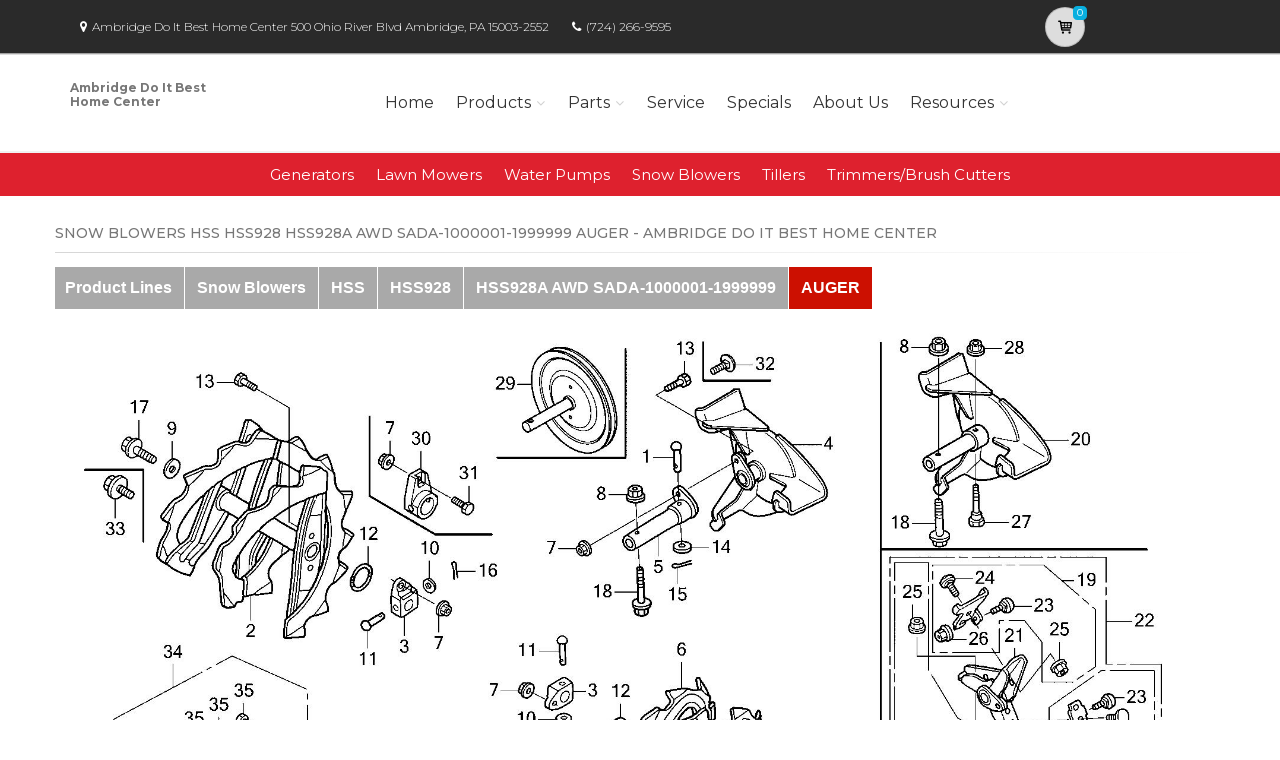

--- FILE ---
content_type: application/javascript
request_url: https://www.powerdealer.honda.com/Scripts/base.min.js
body_size: 69076
content:
/*!
 * jQuery JavaScript Library v1.11.1
 * http://jquery.com/
 *
 * Includes Sizzle.js
 * http://sizzlejs.com/
 *
 * Copyright 2005, 2014 jQuery Foundation, Inc. and other contributors
 * Released under the MIT license
 * http://jquery.org/license
 *
 * Date: 2014-05-01T17:42Z
 */
(function(n,t){typeof module=="object"&&typeof module.exports=="object"?module.exports=n.document?t(n,!0):function(n){if(!n.document)throw new Error("jQuery requires a window with a document");return t(n)}:t(n)})(typeof window!="undefined"?window:this,function(n,t){function ri(n){var t=n.length,r=i.type(n);return r==="function"||i.isWindow(n)?!1:n.nodeType===1&&t?!0:r==="array"||t===0||typeof t=="number"&&t>0&&t-1 in n}function ui(n,t,r){if(i.isFunction(t))return i.grep(n,function(n,i){return!!t.call(n,i,n)!==r});if(t.nodeType)return i.grep(n,function(n){return n===t!==r});if(typeof t=="string"){if(re.test(t))return i.filter(t,n,r);t=i.filter(t,n)}return i.grep(n,function(n){return i.inArray(n,t)>=0!==r})}function hr(n,t){do n=n[t];while(n&&n.nodeType!==1);return n}function ee(n){var t=fi[n]={};return i.each(n.match(h)||[],function(n,i){t[i]=!0}),t}function cr(){u.addEventListener?(u.removeEventListener("DOMContentLoaded",a,!1),n.removeEventListener("load",a,!1)):(u.detachEvent("onreadystatechange",a),n.detachEvent("onload",a))}function a(){(u.addEventListener||event.type==="load"||u.readyState==="complete")&&(cr(),i.ready())}function yr(n,t,r){if(r===undefined&&n.nodeType===1){var u="data-"+t.replace(vr,"-$1").toLowerCase();if(r=n.getAttribute(u),typeof r=="string"){try{r=r==="true"?!0:r==="false"?!1:r==="null"?null:+r+""===r?+r:ar.test(r)?i.parseJSON(r):r}catch(f){}i.data(n,t,r)}else r=undefined}return r}function ei(n){for(var t in n)if((t!=="data"||!i.isEmptyObject(n[t]))&&t!=="toJSON")return!1;return!0}function pr(n,t,r,u){if(i.acceptData(n)){var s,e,h=i.expando,l=n.nodeType,o=l?i.cache:n,f=l?n[h]:n[h]&&h;if(f&&o[f]&&(u||o[f].data)||r!==undefined||typeof t!="string")return f||(f=l?n[h]=c.pop()||i.guid++:h),o[f]||(o[f]=l?{}:{toJSON:i.noop}),(typeof t=="object"||typeof t=="function")&&(u?o[f]=i.extend(o[f],t):o[f].data=i.extend(o[f].data,t)),e=o[f],u||(e.data||(e.data={}),e=e.data),r!==undefined&&(e[i.camelCase(t)]=r),typeof t=="string"?(s=e[t],s==null&&(s=e[i.camelCase(t)])):s=e,s}}function wr(n,t,u){if(i.acceptData(n)){var e,s,h=n.nodeType,f=h?i.cache:n,o=h?n[i.expando]:i.expando;if(f[o]){if(t&&(e=u?f[o]:f[o].data,e)){for(i.isArray(t)?t=t.concat(i.map(t,i.camelCase)):(t in e)?t=[t]:(t=i.camelCase(t),t=t in e?[t]:t.split(" ")),s=t.length;s--;)delete e[t[s]];if(u?!ei(e):!i.isEmptyObject(e))return}(u||(delete f[o].data,ei(f[o])))&&(h?i.cleanData([n],!0):r.deleteExpando||f!=f.window?delete f[o]:f[o]=null)}}}function vt(){return!0}function it(){return!1}function dr(){try{return u.activeElement}catch(n){}}function gr(n){var i=nu.split("|"),t=n.createDocumentFragment();if(t.createElement)while(i.length)t.createElement(i.pop());return t}function f(n,t){var e,u,s=0,r=typeof n.getElementsByTagName!==o?n.getElementsByTagName(t||"*"):typeof n.querySelectorAll!==o?n.querySelectorAll(t||"*"):undefined;if(!r)for(r=[],e=n.childNodes||n;(u=e[s])!=null;s++)!t||i.nodeName(u,t)?r.push(u):i.merge(r,f(u,t));return t===undefined||t&&i.nodeName(n,t)?i.merge([n],r):r}function we(n){oi.test(n.type)&&(n.defaultChecked=n.checked)}function eu(n,t){return i.nodeName(n,"table")&&i.nodeName(t.nodeType!==11?t:t.firstChild,"tr")?n.getElementsByTagName("tbody")[0]||n.appendChild(n.ownerDocument.createElement("tbody")):n}function ou(n){return n.type=(i.find.attr(n,"type")!==null)+"/"+n.type,n}function su(n){var t=ve.exec(n.type);return t?n.type=t[1]:n.removeAttribute("type"),n}function li(n,t){for(var u,r=0;(u=n[r])!=null;r++)i._data(u,"globalEval",!t||i._data(t[r],"globalEval"))}function hu(n,t){if(t.nodeType===1&&i.hasData(n)){var u,f,o,s=i._data(n),r=i._data(t,s),e=s.events;if(e){delete r.handle;r.events={};for(u in e)for(f=0,o=e[u].length;f<o;f++)i.event.add(t,u,e[u][f])}r.data&&(r.data=i.extend({},r.data))}}function be(n,t){var u,e,f;if(t.nodeType===1){if(u=t.nodeName.toLowerCase(),!r.noCloneEvent&&t[i.expando]){f=i._data(t);for(e in f.events)i.removeEvent(t,e,f.handle);t.removeAttribute(i.expando)}u==="script"&&t.text!==n.text?(ou(t).text=n.text,su(t)):u==="object"?(t.parentNode&&(t.outerHTML=n.outerHTML),r.html5Clone&&n.innerHTML&&!i.trim(t.innerHTML)&&(t.innerHTML=n.innerHTML)):u==="input"&&oi.test(n.type)?(t.defaultChecked=t.checked=n.checked,t.value!==n.value&&(t.value=n.value)):u==="option"?t.defaultSelected=t.selected=n.defaultSelected:(u==="input"||u==="textarea")&&(t.defaultValue=n.defaultValue)}}function cu(t,r){var f,u=i(r.createElement(t)).appendTo(r.body),e=n.getDefaultComputedStyle&&(f=n.getDefaultComputedStyle(u[0]))?f.display:i.css(u[0],"display");return u.detach(),e}function yt(n){var r=u,t=ai[n];return t||(t=cu(n,r),t!=="none"&&t||(ot=(ot||i("<iframe frameborder='0' width='0' height='0'/>")).appendTo(r.documentElement),r=(ot[0].contentWindow||ot[0].contentDocument).document,r.write(),r.close(),t=cu(n,r),ot.detach()),ai[n]=t),t}function au(n,t){return{get:function(){var i=n();if(i!=null){if(i){delete this.get;return}return(this.get=t).apply(this,arguments)}}}}function pu(n,t){if(t in n)return t;for(var r=t.charAt(0).toUpperCase()+t.slice(1),u=t,i=yu.length;i--;)if(t=yu[i]+r,t in n)return t;return u}function wu(n,t){for(var f,r,o,e=[],u=0,s=n.length;u<s;u++)(r=n[u],r.style)&&(e[u]=i._data(r,"olddisplay"),f=r.style.display,t?(e[u]||f!=="none"||(r.style.display=""),r.style.display===""&&et(r)&&(e[u]=i._data(r,"olddisplay",yt(r.nodeName)))):(o=et(r),(f&&f!=="none"||!o)&&i._data(r,"olddisplay",o?f:i.css(r,"display"))));for(u=0;u<s;u++)(r=n[u],r.style)&&(t&&r.style.display!=="none"&&r.style.display!==""||(r.style.display=t?e[u]||"":"none"));return n}function bu(n,t,i){var r=no.exec(t);return r?Math.max(0,r[1]-(i||0))+(r[2]||"px"):t}function ku(n,t,r,u,f){for(var e=r===(u?"border":"content")?4:t==="width"?1:0,o=0;e<4;e+=2)r==="margin"&&(o+=i.css(n,r+w[e],!0,f)),u?(r==="content"&&(o-=i.css(n,"padding"+w[e],!0,f)),r!=="margin"&&(o-=i.css(n,"border"+w[e]+"Width",!0,f))):(o+=i.css(n,"padding"+w[e],!0,f),r!=="padding"&&(o+=i.css(n,"border"+w[e]+"Width",!0,f)));return o}function du(n,t,u){var o=!0,f=t==="width"?n.offsetWidth:n.offsetHeight,e=k(n),s=r.boxSizing&&i.css(n,"boxSizing",!1,e)==="border-box";if(f<=0||f==null){if(f=d(n,t,e),(f<0||f==null)&&(f=n.style[t]),pt.test(f))return f;o=s&&(r.boxSizingReliable()||f===n.style[t]);f=parseFloat(f)||0}return f+ku(n,t,u||(s?"border":"content"),o,e)+"px"}function e(n,t,i,r,u){return new e.prototype.init(n,t,i,r,u)}function nf(){return setTimeout(function(){rt=undefined}),rt=i.now()}function kt(n,t){var r,i={height:n},u=0;for(t=t?1:0;u<4;u+=2-t)r=w[u],i["margin"+r]=i["padding"+r]=n;return t&&(i.opacity=i.width=n),i}function tf(n,t,i){for(var u,f=(st[t]||[]).concat(st["*"]),r=0,e=f.length;r<e;r++)if(u=f[r].call(i,t,n))return u}function fo(n,t,u){var f,a,p,v,s,w,h,b,l=this,y={},o=n.style,c=n.nodeType&&et(n),e=i._data(n,"fxshow");u.queue||(s=i._queueHooks(n,"fx"),s.unqueued==null&&(s.unqueued=0,w=s.empty.fire,s.empty.fire=function(){s.unqueued||w()}),s.unqueued++,l.always(function(){l.always(function(){s.unqueued--;i.queue(n,"fx").length||s.empty.fire()})}));n.nodeType===1&&("height"in t||"width"in t)&&(u.overflow=[o.overflow,o.overflowX,o.overflowY],h=i.css(n,"display"),b=h==="none"?i._data(n,"olddisplay")||yt(n.nodeName):h,b==="inline"&&i.css(n,"float")==="none"&&(r.inlineBlockNeedsLayout&&yt(n.nodeName)!=="inline"?o.zoom=1:o.display="inline-block"));u.overflow&&(o.overflow="hidden",r.shrinkWrapBlocks()||l.always(function(){o.overflow=u.overflow[0];o.overflowX=u.overflow[1];o.overflowY=u.overflow[2]}));for(f in t)if(a=t[f],ro.exec(a)){if(delete t[f],p=p||a==="toggle",a===(c?"hide":"show"))if(a==="show"&&e&&e[f]!==undefined)c=!0;else continue;y[f]=e&&e[f]||i.style(n,f)}else h=undefined;if(i.isEmptyObject(y))(h==="none"?yt(n.nodeName):h)==="inline"&&(o.display=h);else{e?"hidden"in e&&(c=e.hidden):e=i._data(n,"fxshow",{});p&&(e.hidden=!c);c?i(n).show():l.done(function(){i(n).hide()});l.done(function(){var t;i._removeData(n,"fxshow");for(t in y)i.style(n,t,y[t])});for(f in y)v=tf(c?e[f]:0,f,l),f in e||(e[f]=v.start,c&&(v.end=v.start,v.start=f==="width"||f==="height"?1:0))}}function eo(n,t){var r,f,e,u,o;for(r in n)if(f=i.camelCase(r),e=t[f],u=n[r],i.isArray(u)&&(e=u[1],u=n[r]=u[0]),r!==f&&(n[f]=u,delete n[r]),o=i.cssHooks[f],o&&"expand"in o){u=o.expand(u);delete n[f];for(r in u)r in n||(n[r]=u[r],t[r]=e)}else t[f]=e}function rf(n,t,r){var e,o,s=0,l=bt.length,f=i.Deferred().always(function(){delete c.elem}),c=function(){if(o)return!1;for(var s=rt||nf(),t=Math.max(0,u.startTime+u.duration-s),h=t/u.duration||0,i=1-h,r=0,e=u.tweens.length;r<e;r++)u.tweens[r].run(i);return f.notifyWith(n,[u,i,t]),i<1&&e?t:(f.resolveWith(n,[u]),!1)},u=f.promise({elem:n,props:i.extend({},t),opts:i.extend(!0,{specialEasing:{}},r),originalProperties:t,originalOptions:r,startTime:rt||nf(),duration:r.duration,tweens:[],createTween:function(t,r){var f=i.Tween(n,u.opts,t,r,u.opts.specialEasing[t]||u.opts.easing);return u.tweens.push(f),f},stop:function(t){var i=0,r=t?u.tweens.length:0;if(o)return this;for(o=!0;i<r;i++)u.tweens[i].run(1);return t?f.resolveWith(n,[u,t]):f.rejectWith(n,[u,t]),this}}),h=u.props;for(eo(h,u.opts.specialEasing);s<l;s++)if(e=bt[s].call(u,n,h,u.opts),e)return e;return i.map(h,tf,u),i.isFunction(u.opts.start)&&u.opts.start.call(n,u),i.fx.timer(i.extend(c,{elem:n,anim:u,queue:u.opts.queue})),u.progress(u.opts.progress).done(u.opts.done,u.opts.complete).fail(u.opts.fail).always(u.opts.always)}function af(n){return function(t,r){typeof t!="string"&&(r=t,t="*");var u,f=0,e=t.toLowerCase().match(h)||[];if(i.isFunction(r))while(u=e[f++])u.charAt(0)==="+"?(u=u.slice(1)||"*",(n[u]=n[u]||[]).unshift(r)):(n[u]=n[u]||[]).push(r)}}function vf(n,t,r,u){function e(s){var h;return f[s]=!0,i.each(n[s]||[],function(n,i){var s=i(t,r,u);if(typeof s!="string"||o||f[s]){if(o)return!(h=s)}else return t.dataTypes.unshift(s),e(s),!1}),h}var f={},o=n===bi;return e(t.dataTypes[0])||!f["*"]&&e("*")}function ki(n,t){var u,r,f=i.ajaxSettings.flatOptions||{};for(r in t)t[r]!==undefined&&((f[r]?n:u||(u={}))[r]=t[r]);return u&&i.extend(!0,n,u),n}function ao(n,t,i){for(var o,e,u,f,s=n.contents,r=n.dataTypes;r[0]==="*";)r.shift(),e===undefined&&(e=n.mimeType||t.getResponseHeader("Content-Type"));if(e)for(f in s)if(s[f]&&s[f].test(e)){r.unshift(f);break}if(r[0]in i)u=r[0];else{for(f in i){if(!r[0]||n.converters[f+" "+r[0]]){u=f;break}o||(o=f)}u=u||o}if(u)return u!==r[0]&&r.unshift(u),i[u]}function vo(n,t,i,r){var h,u,f,s,e,o={},c=n.dataTypes.slice();if(c[1])for(f in n.converters)o[f.toLowerCase()]=n.converters[f];for(u=c.shift();u;)if(n.responseFields[u]&&(i[n.responseFields[u]]=t),!e&&r&&n.dataFilter&&(t=n.dataFilter(t,n.dataType)),e=u,u=c.shift(),u)if(u==="*")u=e;else if(e!=="*"&&e!==u){if(f=o[e+" "+u]||o["* "+u],!f)for(h in o)if(s=h.split(" "),s[1]===u&&(f=o[e+" "+s[0]]||o["* "+s[0]],f)){f===!0?f=o[h]:o[h]!==!0&&(u=s[0],c.unshift(s[1]));break}if(f!==!0)if(f&&n.throws)t=f(t);else try{t=f(t)}catch(l){return{state:"parsererror",error:f?l:"No conversion from "+e+" to "+u}}}return{state:"success",data:t}}function di(n,t,r,u){var f;if(i.isArray(t))i.each(t,function(t,i){r||po.test(n)?u(n,i):di(n+"["+(typeof i=="object"?t:"")+"]",i,r,u)});else if(r||i.type(t)!=="object")u(n,t);else for(f in t)di(n+"["+f+"]",t[f],r,u)}function pf(){try{return new n.XMLHttpRequest}catch(t){}}function go(){try{return new n.ActiveXObject("Microsoft.XMLHTTP")}catch(t){}}function wf(n){return i.isWindow(n)?n:n.nodeType===9?n.defaultView||n.parentWindow:!1}var c=[],l=c.slice,ir=c.concat,ii=c.push,rr=c.indexOf,ct={},df=ct.toString,tt=ct.hasOwnProperty,r={},ur="1.11.1",i=function(n,t){return new i.fn.init(n,t)},gf=/^[\s\uFEFF\xA0]+|[\s\uFEFF\xA0]+$/g,ne=/^-ms-/,te=/-([\da-z])/gi,ie=function(n,t){return t.toUpperCase()},p,or,sr,h,fi,lt,o,lr,ar,vr,ot,ai,uf,ef,of,gt,gi,ti,nr,tr,bf,kf;i.fn=i.prototype={jquery:ur,constructor:i,selector:"",length:0,toArray:function(){return l.call(this)},get:function(n){return n!=null?n<0?this[n+this.length]:this[n]:l.call(this)},pushStack:function(n){var t=i.merge(this.constructor(),n);return t.prevObject=this,t.context=this.context,t},each:function(n,t){return i.each(this,n,t)},map:function(n){return this.pushStack(i.map(this,function(t,i){return n.call(t,i,t)}))},slice:function(){return this.pushStack(l.apply(this,arguments))},first:function(){return this.eq(0)},last:function(){return this.eq(-1)},eq:function(n){var i=this.length,t=+n+(n<0?i:0);return this.pushStack(t>=0&&t<i?[this[t]]:[])},end:function(){return this.prevObject||this.constructor(null)},push:ii,sort:c.sort,splice:c.splice};i.extend=i.fn.extend=function(){var r,e,t,f,o,s,n=arguments[0]||{},u=1,c=arguments.length,h=!1;for(typeof n=="boolean"&&(h=n,n=arguments[u]||{},u++),typeof n=="object"||i.isFunction(n)||(n={}),u===c&&(n=this,u--);u<c;u++)if((o=arguments[u])!=null)for(f in o)(r=n[f],t=o[f],n!==t)&&(h&&t&&(i.isPlainObject(t)||(e=i.isArray(t)))?(e?(e=!1,s=r&&i.isArray(r)?r:[]):s=r&&i.isPlainObject(r)?r:{},n[f]=i.extend(h,s,t)):t!==undefined&&(n[f]=t));return n};i.extend({expando:"jQuery"+(ur+Math.random()).replace(/\D/g,""),isReady:!0,error:function(n){throw new Error(n);},noop:function(){},isFunction:function(n){return i.type(n)==="function"},isArray:Array.isArray||function(n){return i.type(n)==="array"},isWindow:function(n){return n!=null&&n==n.window},isNumeric:function(n){return!i.isArray(n)&&n-parseFloat(n)>=0},isEmptyObject:function(n){for(var t in n)return!1;return!0},isPlainObject:function(n){var t;if(!n||i.type(n)!=="object"||n.nodeType||i.isWindow(n))return!1;try{if(n.constructor&&!tt.call(n,"constructor")&&!tt.call(n.constructor.prototype,"isPrototypeOf"))return!1}catch(u){return!1}if(r.ownLast)for(t in n)return tt.call(n,t);for(t in n);return t===undefined||tt.call(n,t)},type:function(n){return n==null?n+"":typeof n=="object"||typeof n=="function"?ct[df.call(n)]||"object":typeof n},globalEval:function(t){t&&i.trim(t)&&(n.execScript||function(t){n.eval.call(n,t)})(t)},camelCase:function(n){return n.replace(ne,"ms-").replace(te,ie)},nodeName:function(n,t){return n.nodeName&&n.nodeName.toLowerCase()===t.toLowerCase()},each:function(n,t,i){var u,r=0,f=n.length,e=ri(n);if(i){if(e){for(;r<f;r++)if(u=t.apply(n[r],i),u===!1)break}else for(r in n)if(u=t.apply(n[r],i),u===!1)break}else if(e){for(;r<f;r++)if(u=t.call(n[r],r,n[r]),u===!1)break}else for(r in n)if(u=t.call(n[r],r,n[r]),u===!1)break;return n},trim:function(n){return n==null?"":(n+"").replace(gf,"")},makeArray:function(n,t){var r=t||[];return n!=null&&(ri(Object(n))?i.merge(r,typeof n=="string"?[n]:n):ii.call(r,n)),r},inArray:function(n,t,i){var r;if(t){if(rr)return rr.call(t,n,i);for(r=t.length,i=i?i<0?Math.max(0,r+i):i:0;i<r;i++)if(i in t&&t[i]===n)return i}return-1},merge:function(n,t){for(var r=+t.length,i=0,u=n.length;i<r;)n[u++]=t[i++];if(r!==r)while(t[i]!==undefined)n[u++]=t[i++];return n.length=u,n},grep:function(n,t,i){for(var u,f=[],r=0,e=n.length,o=!i;r<e;r++)u=!t(n[r],r),u!==o&&f.push(n[r]);return f},map:function(n,t,i){var u,r=0,e=n.length,o=ri(n),f=[];if(o)for(;r<e;r++)u=t(n[r],r,i),u!=null&&f.push(u);else for(r in n)u=t(n[r],r,i),u!=null&&f.push(u);return ir.apply([],f)},guid:1,proxy:function(n,t){var u,r,f;return(typeof t=="string"&&(f=n[t],t=n,n=f),!i.isFunction(n))?undefined:(u=l.call(arguments,2),r=function(){return n.apply(t||this,u.concat(l.call(arguments)))},r.guid=n.guid=n.guid||i.guid++,r)},now:function(){return+new Date},support:r});i.each("Boolean Number String Function Array Date RegExp Object Error".split(" "),function(n,t){ct["[object "+t+"]"]=t.toLowerCase()});p=function(n){function r(n,t,i,r){var w,h,c,v,k,y,d,l,nt,g;if((t?t.ownerDocument||t:s)!==e&&p(t),t=t||e,i=i||[],!n||typeof n!="string")return i;if((v=t.nodeType)!==1&&v!==9)return[];if(a&&!r){if(w=sr.exec(n))if(c=w[1]){if(v===9)if(h=t.getElementById(c),h&&h.parentNode){if(h.id===c)return i.push(h),i}else return i;else if(t.ownerDocument&&(h=t.ownerDocument.getElementById(c))&&ot(t,h)&&h.id===c)return i.push(h),i}else{if(w[2])return b.apply(i,t.getElementsByTagName(n)),i;if((c=w[3])&&u.getElementsByClassName&&t.getElementsByClassName)return b.apply(i,t.getElementsByClassName(c)),i}if(u.qsa&&(!o||!o.test(n))){if(l=d=f,nt=t,g=v===9&&n,v===1&&t.nodeName.toLowerCase()!=="object"){for(y=et(n),(d=t.getAttribute("id"))?l=d.replace(hr,"\\$&"):t.setAttribute("id",l),l="[id='"+l+"'] ",k=y.length;k--;)y[k]=l+yt(y[k]);nt=gt.test(n)&&ii(t.parentNode)||t;g=y.join(",")}if(g)try{return b.apply(i,nt.querySelectorAll(g)),i}catch(tt){}finally{d||t.removeAttribute("id")}}}return si(n.replace(at,"$1"),t,i,r)}function ni(){function n(r,u){return i.push(r+" ")>t.cacheLength&&delete n[i.shift()],n[r+" "]=u}var i=[];return n}function h(n){return n[f]=!0,n}function c(n){var t=e.createElement("div");try{return!!n(t)}catch(i){return!1}finally{t.parentNode&&t.parentNode.removeChild(t);t=null}}function ti(n,i){for(var u=n.split("|"),r=n.length;r--;)t.attrHandle[u[r]]=i}function wi(n,t){var i=t&&n,r=i&&n.nodeType===1&&t.nodeType===1&&(~t.sourceIndex||ai)-(~n.sourceIndex||ai);if(r)return r;if(i)while(i=i.nextSibling)if(i===t)return-1;return n?1:-1}function cr(n){return function(t){var i=t.nodeName.toLowerCase();return i==="input"&&t.type===n}}function lr(n){return function(t){var i=t.nodeName.toLowerCase();return(i==="input"||i==="button")&&t.type===n}}function tt(n){return h(function(t){return t=+t,h(function(i,r){for(var u,f=n([],i.length,t),e=f.length;e--;)i[u=f[e]]&&(i[u]=!(r[u]=i[u]))})})}function ii(n){return n&&typeof n.getElementsByTagName!==ut&&n}function bi(){}function yt(n){for(var t=0,r=n.length,i="";t<r;t++)i+=n[t].value;return i}function ri(n,t,i){var r=t.dir,u=i&&r==="parentNode",e=ki++;return t.first?function(t,i,f){while(t=t[r])if(t.nodeType===1||u)return n(t,i,f)}:function(t,i,o){var s,h,c=[v,e];if(o){while(t=t[r])if((t.nodeType===1||u)&&n(t,i,o))return!0}else while(t=t[r])if(t.nodeType===1||u){if(h=t[f]||(t[f]={}),(s=h[r])&&s[0]===v&&s[1]===e)return c[2]=s[2];if(h[r]=c,c[2]=n(t,i,o))return!0}}}function ui(n){return n.length>1?function(t,i,r){for(var u=n.length;u--;)if(!n[u](t,i,r))return!1;return!0}:n[0]}function ar(n,t,i){for(var u=0,f=t.length;u<f;u++)r(n,t[u],i);return i}function pt(n,t,i,r,u){for(var e,o=[],f=0,s=n.length,h=t!=null;f<s;f++)(e=n[f])&&(!i||i(e,r,u))&&(o.push(e),h&&t.push(f));return o}function fi(n,t,i,r,u,e){return r&&!r[f]&&(r=fi(r)),u&&!u[f]&&(u=fi(u,e)),h(function(f,e,o,s){var l,c,a,p=[],y=[],w=e.length,k=f||ar(t||"*",o.nodeType?[o]:o,[]),v=n&&(f||!t)?pt(k,p,n,o,s):k,h=i?u||(f?n:w||r)?[]:e:v;if(i&&i(v,h,o,s),r)for(l=pt(h,y),r(l,[],o,s),c=l.length;c--;)(a=l[c])&&(h[y[c]]=!(v[y[c]]=a));if(f){if(u||n){if(u){for(l=[],c=h.length;c--;)(a=h[c])&&l.push(v[c]=a);u(null,h=[],l,s)}for(c=h.length;c--;)(a=h[c])&&(l=u?nt.call(f,a):p[c])>-1&&(f[l]=!(e[l]=a))}}else h=pt(h===e?h.splice(w,h.length):h),u?u(null,e,h,s):b.apply(e,h)})}function ei(n){for(var s,u,r,o=n.length,h=t.relative[n[0].type],c=h||t.relative[" "],i=h?1:0,l=ri(function(n){return n===s},c,!0),a=ri(function(n){return nt.call(s,n)>-1},c,!0),e=[function(n,t,i){return!h&&(i||t!==ct)||((s=t).nodeType?l(n,t,i):a(n,t,i))}];i<o;i++)if(u=t.relative[n[i].type])e=[ri(ui(e),u)];else{if(u=t.filter[n[i].type].apply(null,n[i].matches),u[f]){for(r=++i;r<o;r++)if(t.relative[n[r].type])break;return fi(i>1&&ui(e),i>1&&yt(n.slice(0,i-1).concat({value:n[i-2].type===" "?"*":""})).replace(at,"$1"),u,i<r&&ei(n.slice(i,r)),r<o&&ei(n=n.slice(r)),r<o&&yt(n))}e.push(u)}return ui(e)}function vr(n,i){var u=i.length>0,f=n.length>0,o=function(o,s,h,c,l){var y,d,w,k=0,a="0",g=o&&[],p=[],nt=ct,tt=o||f&&t.find.TAG("*",l),it=v+=nt==null?1:Math.random()||.1,rt=tt.length;for(l&&(ct=s!==e&&s);a!==rt&&(y=tt[a])!=null;a++){if(f&&y){for(d=0;w=n[d++];)if(w(y,s,h)){c.push(y);break}l&&(v=it)}u&&((y=!w&&y)&&k--,o&&g.push(y))}if(k+=a,u&&a!==k){for(d=0;w=i[d++];)w(g,p,s,h);if(o){if(k>0)while(a--)g[a]||p[a]||(p[a]=gi.call(c));p=pt(p)}b.apply(c,p);l&&!o&&p.length>0&&k+i.length>1&&r.uniqueSort(c)}return l&&(v=it,ct=nt),g};return u?h(o):o}var it,u,t,ht,oi,et,wt,si,ct,y,rt,p,e,l,a,o,g,lt,ot,f="sizzle"+-new Date,s=n.document,v=0,ki=0,hi=ni(),ci=ni(),li=ni(),bt=function(n,t){return n===t&&(rt=!0),0},ut=typeof undefined,ai=-2147483648,di={}.hasOwnProperty,w=[],gi=w.pop,nr=w.push,b=w.push,vi=w.slice,nt=w.indexOf||function(n){for(var t=0,i=this.length;t<i;t++)if(this[t]===n)return t;return-1},kt="checked|selected|async|autofocus|autoplay|controls|defer|disabled|hidden|ismap|loop|multiple|open|readonly|required|scoped",i="[\\x20\\t\\r\\n\\f]",ft="(?:\\\\.|[\\w-]|[^\\x00-\\xa0])+",yi=ft.replace("w","w#"),pi="\\["+i+"*("+ft+")(?:"+i+"*([*^$|!~]?=)"+i+"*(?:'((?:\\\\.|[^\\\\'])*)'|\"((?:\\\\.|[^\\\\\"])*)\"|("+yi+"))|)"+i+"*\\]",dt=":("+ft+")(?:\\((('((?:\\\\.|[^\\\\'])*)'|\"((?:\\\\.|[^\\\\\"])*)\")|((?:\\\\.|[^\\\\()[\\]]|"+pi+")*)|.*)\\)|)",at=new RegExp("^"+i+"+|((?:^|[^\\\\])(?:\\\\.)*)"+i+"+$","g"),tr=new RegExp("^"+i+"*,"+i+"*"),ir=new RegExp("^"+i+"*([>+~]|"+i+")"+i+"*"),rr=new RegExp("="+i+"*([^\\]'\"]*?)"+i+"*\\]","g"),ur=new RegExp(dt),fr=new RegExp("^"+yi+"$"),vt={ID:new RegExp("^#("+ft+")"),CLASS:new RegExp("^\\.("+ft+")"),TAG:new RegExp("^("+ft.replace("w","w*")+")"),ATTR:new RegExp("^"+pi),PSEUDO:new RegExp("^"+dt),CHILD:new RegExp("^:(only|first|last|nth|nth-last)-(child|of-type)(?:\\("+i+"*(even|odd|(([+-]|)(\\d*)n|)"+i+"*(?:([+-]|)"+i+"*(\\d+)|))"+i+"*\\)|)","i"),bool:new RegExp("^(?:"+kt+")$","i"),needsContext:new RegExp("^"+i+"*[>+~]|:(even|odd|eq|gt|lt|nth|first|last)(?:\\("+i+"*((?:-\\d)?\\d*)"+i+"*\\)|)(?=[^-]|$)","i")},er=/^(?:input|select|textarea|button)$/i,or=/^h\d$/i,st=/^[^{]+\{\s*\[native \w/,sr=/^(?:#([\w-]+)|(\w+)|\.([\w-]+))$/,gt=/[+~]/,hr=/'|\\/g,k=new RegExp("\\\\([\\da-f]{1,6}"+i+"?|("+i+")|.)","ig"),d=function(n,t,i){var r="0x"+t-65536;return r!==r||i?t:r<0?String.fromCharCode(r+65536):String.fromCharCode(r>>10|55296,r&1023|56320)};try{b.apply(w=vi.call(s.childNodes),s.childNodes);w[s.childNodes.length].nodeType}catch(yr){b={apply:w.length?function(n,t){nr.apply(n,vi.call(t))}:function(n,t){for(var i=n.length,r=0;n[i++]=t[r++];);n.length=i-1}}}u=r.support={};oi=r.isXML=function(n){var t=n&&(n.ownerDocument||n).documentElement;return t?t.nodeName!=="HTML":!1};p=r.setDocument=function(n){var v,r=n?n.ownerDocument||n:s,h=r.defaultView;return r===e||r.nodeType!==9||!r.documentElement?e:(e=r,l=r.documentElement,a=!oi(r),h&&h!==h.top&&(h.addEventListener?h.addEventListener("unload",function(){p()},!1):h.attachEvent&&h.attachEvent("onunload",function(){p()})),u.attributes=c(function(n){return n.className="i",!n.getAttribute("className")}),u.getElementsByTagName=c(function(n){return n.appendChild(r.createComment("")),!n.getElementsByTagName("*").length}),u.getElementsByClassName=st.test(r.getElementsByClassName)&&c(function(n){return n.innerHTML="<div class='a'><\/div><div class='a i'><\/div>",n.firstChild.className="i",n.getElementsByClassName("i").length===2}),u.getById=c(function(n){return l.appendChild(n).id=f,!r.getElementsByName||!r.getElementsByName(f).length}),u.getById?(t.find.ID=function(n,t){if(typeof t.getElementById!==ut&&a){var i=t.getElementById(n);return i&&i.parentNode?[i]:[]}},t.filter.ID=function(n){var t=n.replace(k,d);return function(n){return n.getAttribute("id")===t}}):(delete t.find.ID,t.filter.ID=function(n){var t=n.replace(k,d);return function(n){var i=typeof n.getAttributeNode!==ut&&n.getAttributeNode("id");return i&&i.value===t}}),t.find.TAG=u.getElementsByTagName?function(n,t){if(typeof t.getElementsByTagName!==ut)return t.getElementsByTagName(n)}:function(n,t){var i,r=[],f=0,u=t.getElementsByTagName(n);if(n==="*"){while(i=u[f++])i.nodeType===1&&r.push(i);return r}return u},t.find.CLASS=u.getElementsByClassName&&function(n,t){if(typeof t.getElementsByClassName!==ut&&a)return t.getElementsByClassName(n)},g=[],o=[],(u.qsa=st.test(r.querySelectorAll))&&(c(function(n){n.innerHTML="<select msallowclip=''><option selected=''><\/option><\/select>";n.querySelectorAll("[msallowclip^='']").length&&o.push("[*^$]="+i+"*(?:''|\"\")");n.querySelectorAll("[selected]").length||o.push("\\["+i+"*(?:value|"+kt+")");n.querySelectorAll(":checked").length||o.push(":checked")}),c(function(n){var t=r.createElement("input");t.setAttribute("type","hidden");n.appendChild(t).setAttribute("name","D");n.querySelectorAll("[name=d]").length&&o.push("name"+i+"*[*^$|!~]?=");n.querySelectorAll(":enabled").length||o.push(":enabled",":disabled");n.querySelectorAll("*,:x");o.push(",.*:")})),(u.matchesSelector=st.test(lt=l.matches||l.webkitMatchesSelector||l.mozMatchesSelector||l.oMatchesSelector||l.msMatchesSelector))&&c(function(n){u.disconnectedMatch=lt.call(n,"div");lt.call(n,"[s!='']:x");g.push("!=",dt)}),o=o.length&&new RegExp(o.join("|")),g=g.length&&new RegExp(g.join("|")),v=st.test(l.compareDocumentPosition),ot=v||st.test(l.contains)?function(n,t){var r=n.nodeType===9?n.documentElement:n,i=t&&t.parentNode;return n===i||!!(i&&i.nodeType===1&&(r.contains?r.contains(i):n.compareDocumentPosition&&n.compareDocumentPosition(i)&16))}:function(n,t){if(t)while(t=t.parentNode)if(t===n)return!0;return!1},bt=v?function(n,t){if(n===t)return rt=!0,0;var i=!n.compareDocumentPosition-!t.compareDocumentPosition;return i?i:(i=(n.ownerDocument||n)===(t.ownerDocument||t)?n.compareDocumentPosition(t):1,i&1||!u.sortDetached&&t.compareDocumentPosition(n)===i)?n===r||n.ownerDocument===s&&ot(s,n)?-1:t===r||t.ownerDocument===s&&ot(s,t)?1:y?nt.call(y,n)-nt.call(y,t):0:i&4?-1:1}:function(n,t){if(n===t)return rt=!0,0;var i,u=0,o=n.parentNode,h=t.parentNode,f=[n],e=[t];if(o&&h){if(o===h)return wi(n,t)}else return n===r?-1:t===r?1:o?-1:h?1:y?nt.call(y,n)-nt.call(y,t):0;for(i=n;i=i.parentNode;)f.unshift(i);for(i=t;i=i.parentNode;)e.unshift(i);while(f[u]===e[u])u++;return u?wi(f[u],e[u]):f[u]===s?-1:e[u]===s?1:0},r)};r.matches=function(n,t){return r(n,null,null,t)};r.matchesSelector=function(n,t){if((n.ownerDocument||n)!==e&&p(n),t=t.replace(rr,"='$1']"),u.matchesSelector&&a&&(!g||!g.test(t))&&(!o||!o.test(t)))try{var i=lt.call(n,t);if(i||u.disconnectedMatch||n.document&&n.document.nodeType!==11)return i}catch(f){}return r(t,e,null,[n]).length>0};r.contains=function(n,t){return(n.ownerDocument||n)!==e&&p(n),ot(n,t)};r.attr=function(n,i){(n.ownerDocument||n)!==e&&p(n);var f=t.attrHandle[i.toLowerCase()],r=f&&di.call(t.attrHandle,i.toLowerCase())?f(n,i,!a):undefined;return r!==undefined?r:u.attributes||!a?n.getAttribute(i):(r=n.getAttributeNode(i))&&r.specified?r.value:null};r.error=function(n){throw new Error("Syntax error, unrecognized expression: "+n);};r.uniqueSort=function(n){var r,f=[],t=0,i=0;if(rt=!u.detectDuplicates,y=!u.sortStable&&n.slice(0),n.sort(bt),rt){while(r=n[i++])r===n[i]&&(t=f.push(i));while(t--)n.splice(f[t],1)}return y=null,n};ht=r.getText=function(n){var r,i="",u=0,t=n.nodeType;if(t){if(t===1||t===9||t===11){if(typeof n.textContent=="string")return n.textContent;for(n=n.firstChild;n;n=n.nextSibling)i+=ht(n)}else if(t===3||t===4)return n.nodeValue}else while(r=n[u++])i+=ht(r);return i};t=r.selectors={cacheLength:50,createPseudo:h,match:vt,attrHandle:{},find:{},relative:{">":{dir:"parentNode",first:!0}," ":{dir:"parentNode"},"+":{dir:"previousSibling",first:!0},"~":{dir:"previousSibling"}},preFilter:{ATTR:function(n){return n[1]=n[1].replace(k,d),n[3]=(n[3]||n[4]||n[5]||"").replace(k,d),n[2]==="~="&&(n[3]=" "+n[3]+" "),n.slice(0,4)},CHILD:function(n){return n[1]=n[1].toLowerCase(),n[1].slice(0,3)==="nth"?(n[3]||r.error(n[0]),n[4]=+(n[4]?n[5]+(n[6]||1):2*(n[3]==="even"||n[3]==="odd")),n[5]=+(n[7]+n[8]||n[3]==="odd")):n[3]&&r.error(n[0]),n},PSEUDO:function(n){var i,t=!n[6]&&n[2];return vt.CHILD.test(n[0])?null:(n[3]?n[2]=n[4]||n[5]||"":t&&ur.test(t)&&(i=et(t,!0))&&(i=t.indexOf(")",t.length-i)-t.length)&&(n[0]=n[0].slice(0,i),n[2]=t.slice(0,i)),n.slice(0,3))}},filter:{TAG:function(n){var t=n.replace(k,d).toLowerCase();return n==="*"?function(){return!0}:function(n){return n.nodeName&&n.nodeName.toLowerCase()===t}},CLASS:function(n){var t=hi[n+" "];return t||(t=new RegExp("(^|"+i+")"+n+"("+i+"|$)"))&&hi(n,function(n){return t.test(typeof n.className=="string"&&n.className||typeof n.getAttribute!==ut&&n.getAttribute("class")||"")})},ATTR:function(n,t,i){return function(u){var f=r.attr(u,n);return f==null?t==="!=":t?(f+="",t==="="?f===i:t==="!="?f!==i:t==="^="?i&&f.indexOf(i)===0:t==="*="?i&&f.indexOf(i)>-1:t==="$="?i&&f.slice(-i.length)===i:t==="~="?(" "+f+" ").indexOf(i)>-1:t==="|="?f===i||f.slice(0,i.length+1)===i+"-":!1):!0}},CHILD:function(n,t,i,r,u){var s=n.slice(0,3)!=="nth",o=n.slice(-4)!=="last",e=t==="of-type";return r===1&&u===0?function(n){return!!n.parentNode}:function(t,i,h){var a,k,c,l,y,w,b=s!==o?"nextSibling":"previousSibling",p=t.parentNode,g=e&&t.nodeName.toLowerCase(),d=!h&&!e;if(p){if(s){while(b){for(c=t;c=c[b];)if(e?c.nodeName.toLowerCase()===g:c.nodeType===1)return!1;w=b=n==="only"&&!w&&"nextSibling"}return!0}if(w=[o?p.firstChild:p.lastChild],o&&d){for(k=p[f]||(p[f]={}),a=k[n]||[],y=a[0]===v&&a[1],l=a[0]===v&&a[2],c=y&&p.childNodes[y];c=++y&&c&&c[b]||(l=y=0)||w.pop();)if(c.nodeType===1&&++l&&c===t){k[n]=[v,y,l];break}}else if(d&&(a=(t[f]||(t[f]={}))[n])&&a[0]===v)l=a[1];else while(c=++y&&c&&c[b]||(l=y=0)||w.pop())if((e?c.nodeName.toLowerCase()===g:c.nodeType===1)&&++l&&(d&&((c[f]||(c[f]={}))[n]=[v,l]),c===t))break;return l-=u,l===r||l%r==0&&l/r>=0}}},PSEUDO:function(n,i){var e,u=t.pseudos[n]||t.setFilters[n.toLowerCase()]||r.error("unsupported pseudo: "+n);return u[f]?u(i):u.length>1?(e=[n,n,"",i],t.setFilters.hasOwnProperty(n.toLowerCase())?h(function(n,t){for(var r,f=u(n,i),e=f.length;e--;)r=nt.call(n,f[e]),n[r]=!(t[r]=f[e])}):function(n){return u(n,0,e)}):u}},pseudos:{not:h(function(n){var i=[],r=[],t=wt(n.replace(at,"$1"));return t[f]?h(function(n,i,r,u){for(var e,o=t(n,null,u,[]),f=n.length;f--;)(e=o[f])&&(n[f]=!(i[f]=e))}):function(n,u,f){return i[0]=n,t(i,null,f,r),!r.pop()}}),has:h(function(n){return function(t){return r(n,t).length>0}}),contains:h(function(n){return function(t){return(t.textContent||t.innerText||ht(t)).indexOf(n)>-1}}),lang:h(function(n){return fr.test(n||"")||r.error("unsupported lang: "+n),n=n.replace(k,d).toLowerCase(),function(t){var i;do if(i=a?t.lang:t.getAttribute("xml:lang")||t.getAttribute("lang"))return i=i.toLowerCase(),i===n||i.indexOf(n+"-")===0;while((t=t.parentNode)&&t.nodeType===1);return!1}}),target:function(t){var i=n.location&&n.location.hash;return i&&i.slice(1)===t.id},root:function(n){return n===l},focus:function(n){return n===e.activeElement&&(!e.hasFocus||e.hasFocus())&&!!(n.type||n.href||~n.tabIndex)},enabled:function(n){return n.disabled===!1},disabled:function(n){return n.disabled===!0},checked:function(n){var t=n.nodeName.toLowerCase();return t==="input"&&!!n.checked||t==="option"&&!!n.selected},selected:function(n){return n.parentNode&&n.parentNode.selectedIndex,n.selected===!0},empty:function(n){for(n=n.firstChild;n;n=n.nextSibling)if(n.nodeType<6)return!1;return!0},parent:function(n){return!t.pseudos.empty(n)},header:function(n){return or.test(n.nodeName)},input:function(n){return er.test(n.nodeName)},button:function(n){var t=n.nodeName.toLowerCase();return t==="input"&&n.type==="button"||t==="button"},text:function(n){var t;return n.nodeName.toLowerCase()==="input"&&n.type==="text"&&((t=n.getAttribute("type"))==null||t.toLowerCase()==="text")},first:tt(function(){return[0]}),last:tt(function(n,t){return[t-1]}),eq:tt(function(n,t,i){return[i<0?i+t:i]}),even:tt(function(n,t){for(var i=0;i<t;i+=2)n.push(i);return n}),odd:tt(function(n,t){for(var i=1;i<t;i+=2)n.push(i);return n}),lt:tt(function(n,t,i){for(var r=i<0?i+t:i;--r>=0;)n.push(r);return n}),gt:tt(function(n,t,i){for(var r=i<0?i+t:i;++r<t;)n.push(r);return n})}};t.pseudos.nth=t.pseudos.eq;for(it in{radio:!0,checkbox:!0,file:!0,password:!0,image:!0})t.pseudos[it]=cr(it);for(it in{submit:!0,reset:!0})t.pseudos[it]=lr(it);return bi.prototype=t.filters=t.pseudos,t.setFilters=new bi,et=r.tokenize=function(n,i){var e,f,s,o,u,h,c,l=ci[n+" "];if(l)return i?0:l.slice(0);for(u=n,h=[],c=t.preFilter;u;){(!e||(f=tr.exec(u)))&&(f&&(u=u.slice(f[0].length)||u),h.push(s=[]));e=!1;(f=ir.exec(u))&&(e=f.shift(),s.push({value:e,type:f[0].replace(at," ")}),u=u.slice(e.length));for(o in t.filter)(f=vt[o].exec(u))&&(!c[o]||(f=c[o](f)))&&(e=f.shift(),s.push({value:e,type:o,matches:f}),u=u.slice(e.length));if(!e)break}return i?u.length:u?r.error(n):ci(n,h).slice(0)},wt=r.compile=function(n,t){var r,u=[],e=[],i=li[n+" "];if(!i){for(t||(t=et(n)),r=t.length;r--;)i=ei(t[r]),i[f]?u.push(i):e.push(i);i=li(n,vr(e,u));i.selector=n}return i},si=r.select=function(n,i,r,f){var s,e,o,l,v,c=typeof n=="function"&&n,h=!f&&et(n=c.selector||n);if(r=r||[],h.length===1){if(e=h[0]=h[0].slice(0),e.length>2&&(o=e[0]).type==="ID"&&u.getById&&i.nodeType===9&&a&&t.relative[e[1].type]){if(i=(t.find.ID(o.matches[0].replace(k,d),i)||[])[0],i)c&&(i=i.parentNode);else return r;n=n.slice(e.shift().value.length)}for(s=vt.needsContext.test(n)?0:e.length;s--;){if(o=e[s],t.relative[l=o.type])break;if((v=t.find[l])&&(f=v(o.matches[0].replace(k,d),gt.test(e[0].type)&&ii(i.parentNode)||i))){if(e.splice(s,1),n=f.length&&yt(e),!n)return b.apply(r,f),r;break}}}return(c||wt(n,h))(f,i,!a,r,gt.test(n)&&ii(i.parentNode)||i),r},u.sortStable=f.split("").sort(bt).join("")===f,u.detectDuplicates=!!rt,p(),u.sortDetached=c(function(n){return n.compareDocumentPosition(e.createElement("div"))&1}),c(function(n){return n.innerHTML="<a href='#'><\/a>",n.firstChild.getAttribute("href")==="#"})||ti("type|href|height|width",function(n,t,i){if(!i)return n.getAttribute(t,t.toLowerCase()==="type"?1:2)}),u.attributes&&c(function(n){return n.innerHTML="<input/>",n.firstChild.setAttribute("value",""),n.firstChild.getAttribute("value")===""})||ti("value",function(n,t,i){if(!i&&n.nodeName.toLowerCase()==="input")return n.defaultValue}),c(function(n){return n.getAttribute("disabled")==null})||ti(kt,function(n,t,i){var r;if(!i)return n[t]===!0?t.toLowerCase():(r=n.getAttributeNode(t))&&r.specified?r.value:null}),r}(n);i.find=p;i.expr=p.selectors;i.expr[":"]=i.expr.pseudos;i.unique=p.uniqueSort;i.text=p.getText;i.isXMLDoc=p.isXML;i.contains=p.contains;var fr=i.expr.match.needsContext,er=/^<(\w+)\s*\/?>(?:<\/\1>|)$/,re=/^.[^:#\[\.,]*$/;i.filter=function(n,t,r){var u=t[0];return r&&(n=":not("+n+")"),t.length===1&&u.nodeType===1?i.find.matchesSelector(u,n)?[u]:[]:i.find.matches(n,i.grep(t,function(n){return n.nodeType===1}))};i.fn.extend({find:function(n){var t,r=[],u=this,f=u.length;if(typeof n!="string")return this.pushStack(i(n).filter(function(){for(t=0;t<f;t++)if(i.contains(u[t],this))return!0}));for(t=0;t<f;t++)i.find(n,u[t],r);return r=this.pushStack(f>1?i.unique(r):r),r.selector=this.selector?this.selector+" "+n:n,r},filter:function(n){return this.pushStack(ui(this,n||[],!1))},not:function(n){return this.pushStack(ui(this,n||[],!0))},is:function(n){return!!ui(this,typeof n=="string"&&fr.test(n)?i(n):n||[],!1).length}});var ft,u=n.document,ue=/^(?:\s*(<[\w\W]+>)[^>]*|#([\w-]*))$/,fe=i.fn.init=function(n,t){var r,f;if(!n)return this;if(typeof n=="string"){if(r=n.charAt(0)==="<"&&n.charAt(n.length-1)===">"&&n.length>=3?[null,n,null]:ue.exec(n),r&&(r[1]||!t)){if(r[1]){if(t=t instanceof i?t[0]:t,i.merge(this,i.parseHTML(r[1],t&&t.nodeType?t.ownerDocument||t:u,!0)),er.test(r[1])&&i.isPlainObject(t))for(r in t)i.isFunction(this[r])?this[r](t[r]):this.attr(r,t[r]);return this}if(f=u.getElementById(r[2]),f&&f.parentNode){if(f.id!==r[2])return ft.find(n);this.length=1;this[0]=f}return this.context=u,this.selector=n,this}return!t||t.jquery?(t||ft).find(n):this.constructor(t).find(n)}return n.nodeType?(this.context=this[0]=n,this.length=1,this):i.isFunction(n)?typeof ft.ready!="undefined"?ft.ready(n):n(i):(n.selector!==undefined&&(this.selector=n.selector,this.context=n.context),i.makeArray(n,this))};fe.prototype=i.fn;ft=i(u);or=/^(?:parents|prev(?:Until|All))/;sr={children:!0,contents:!0,next:!0,prev:!0};i.extend({dir:function(n,t,r){for(var f=[],u=n[t];u&&u.nodeType!==9&&(r===undefined||u.nodeType!==1||!i(u).is(r));)u.nodeType===1&&f.push(u),u=u[t];return f},sibling:function(n,t){for(var i=[];n;n=n.nextSibling)n.nodeType===1&&n!==t&&i.push(n);return i}});i.fn.extend({has:function(n){var t,r=i(n,this),u=r.length;return this.filter(function(){for(t=0;t<u;t++)if(i.contains(this,r[t]))return!0})},closest:function(n,t){for(var r,f=0,o=this.length,u=[],e=fr.test(n)||typeof n!="string"?i(n,t||this.context):0;f<o;f++)for(r=this[f];r&&r!==t;r=r.parentNode)if(r.nodeType<11&&(e?e.index(r)>-1:r.nodeType===1&&i.find.matchesSelector(r,n))){u.push(r);break}return this.pushStack(u.length>1?i.unique(u):u)},index:function(n){return n?typeof n=="string"?i.inArray(this[0],i(n)):i.inArray(n.jquery?n[0]:n,this):this[0]&&this[0].parentNode?this.first().prevAll().length:-1},add:function(n,t){return this.pushStack(i.unique(i.merge(this.get(),i(n,t))))},addBack:function(n){return this.add(n==null?this.prevObject:this.prevObject.filter(n))}});i.each({parent:function(n){var t=n.parentNode;return t&&t.nodeType!==11?t:null},parents:function(n){return i.dir(n,"parentNode")},parentsUntil:function(n,t,r){return i.dir(n,"parentNode",r)},next:function(n){return hr(n,"nextSibling")},prev:function(n){return hr(n,"previousSibling")},nextAll:function(n){return i.dir(n,"nextSibling")},prevAll:function(n){return i.dir(n,"previousSibling")},nextUntil:function(n,t,r){return i.dir(n,"nextSibling",r)},prevUntil:function(n,t,r){return i.dir(n,"previousSibling",r)},siblings:function(n){return i.sibling((n.parentNode||{}).firstChild,n)},children:function(n){return i.sibling(n.firstChild)},contents:function(n){return i.nodeName(n,"iframe")?n.contentDocument||n.contentWindow.document:i.merge([],n.childNodes)}},function(n,t){i.fn[n]=function(r,u){var f=i.map(this,t,r);return n.slice(-5)!=="Until"&&(u=r),u&&typeof u=="string"&&(f=i.filter(u,f)),this.length>1&&(sr[n]||(f=i.unique(f)),or.test(n)&&(f=f.reverse())),this.pushStack(f)}});h=/\S+/g;fi={};i.Callbacks=function(n){n=typeof n=="string"?fi[n]||ee(n):i.extend({},n);var o,u,h,f,e,c,t=[],r=!n.once&&[],l=function(i){for(u=n.memory&&i,h=!0,e=c||0,c=0,f=t.length,o=!0;t&&e<f;e++)if(t[e].apply(i[0],i[1])===!1&&n.stopOnFalse){u=!1;break}o=!1;t&&(r?r.length&&l(r.shift()):u?t=[]:s.disable())},s={add:function(){if(t){var r=t.length;(function e(r){i.each(r,function(r,u){var f=i.type(u);f==="function"?n.unique&&s.has(u)||t.push(u):u&&u.length&&f!=="string"&&e(u)})})(arguments);o?f=t.length:u&&(c=r,l(u))}return this},remove:function(){return t&&i.each(arguments,function(n,r){for(var u;(u=i.inArray(r,t,u))>-1;)t.splice(u,1),o&&(u<=f&&f--,u<=e&&e--)}),this},has:function(n){return n?i.inArray(n,t)>-1:!!(t&&t.length)},empty:function(){return t=[],f=0,this},disable:function(){return t=r=u=undefined,this},disabled:function(){return!t},lock:function(){return r=undefined,u||s.disable(),this},locked:function(){return!r},fireWith:function(n,i){return t&&(!h||r)&&(i=i||[],i=[n,i.slice?i.slice():i],o?r.push(i):l(i)),this},fire:function(){return s.fireWith(this,arguments),this},fired:function(){return!!h}};return s};i.extend({Deferred:function(n){var u=[["resolve","done",i.Callbacks("once memory"),"resolved"],["reject","fail",i.Callbacks("once memory"),"rejected"],["notify","progress",i.Callbacks("memory")]],f="pending",r={state:function(){return f},always:function(){return t.done(arguments).fail(arguments),this},then:function(){var n=arguments;return i.Deferred(function(f){i.each(u,function(u,e){var o=i.isFunction(n[u])&&n[u];t[e[1]](function(){var n=o&&o.apply(this,arguments);n&&i.isFunction(n.promise)?n.promise().done(f.resolve).fail(f.reject).progress(f.notify):f[e[0]+"With"](this===r?f.promise():this,o?[n]:arguments)})});n=null}).promise()},promise:function(n){return n!=null?i.extend(n,r):r}},t={};return r.pipe=r.then,i.each(u,function(n,i){var e=i[2],o=i[3];r[i[1]]=e.add;o&&e.add(function(){f=o},u[n^1][2].disable,u[2][2].lock);t[i[0]]=function(){return t[i[0]+"With"](this===t?r:this,arguments),this};t[i[0]+"With"]=e.fireWith}),r.promise(t),n&&n.call(t,t),t},when:function(n){var t=0,u=l.call(arguments),r=u.length,e=r!==1||n&&i.isFunction(n.promise)?r:0,f=e===1?n:i.Deferred(),h=function(n,t,i){return function(r){t[n]=this;i[n]=arguments.length>1?l.call(arguments):r;i===o?f.notifyWith(t,i):--e||f.resolveWith(t,i)}},o,c,s;if(r>1)for(o=new Array(r),c=new Array(r),s=new Array(r);t<r;t++)u[t]&&i.isFunction(u[t].promise)?u[t].promise().done(h(t,s,u)).fail(f.reject).progress(h(t,c,o)):--e;return e||f.resolveWith(s,u),f.promise()}});i.fn.ready=function(n){return i.ready.promise().done(n),this};i.extend({isReady:!1,readyWait:1,holdReady:function(n){n?i.readyWait++:i.ready(!0)},ready:function(n){if(n===!0?!--i.readyWait:!i.isReady){if(!u.body)return setTimeout(i.ready);(i.isReady=!0,n!==!0&&--i.readyWait>0)||(lt.resolveWith(u,[i]),i.fn.triggerHandler&&(i(u).triggerHandler("ready"),i(u).off("ready")))}}});i.ready.promise=function(t){if(!lt)if(lt=i.Deferred(),u.readyState==="complete")setTimeout(i.ready);else if(u.addEventListener)u.addEventListener("DOMContentLoaded",a,!1),n.addEventListener("load",a,!1);else{u.attachEvent("onreadystatechange",a);n.attachEvent("onload",a);var r=!1;try{r=n.frameElement==null&&u.documentElement}catch(e){}r&&r.doScroll&&function f(){if(!i.isReady){try{r.doScroll("left")}catch(n){return setTimeout(f,50)}cr();i.ready()}}()}return lt.promise(t)};o=typeof undefined;for(lr in i(r))break;r.ownLast=lr!=="0";r.inlineBlockNeedsLayout=!1;i(function(){var f,t,n,i;(n=u.getElementsByTagName("body")[0],n&&n.style)&&(t=u.createElement("div"),i=u.createElement("div"),i.style.cssText="position:absolute;border:0;width:0;height:0;top:0;left:-9999px",n.appendChild(i).appendChild(t),typeof t.style.zoom!==o&&(t.style.cssText="display:inline;margin:0;border:0;padding:1px;width:1px;zoom:1",r.inlineBlockNeedsLayout=f=t.offsetWidth===3,f&&(n.style.zoom=1)),n.removeChild(i))}),function(){var n=u.createElement("div");if(r.deleteExpando==null){r.deleteExpando=!0;try{delete n.test}catch(t){r.deleteExpando=!1}}n=null}();i.acceptData=function(n){var t=i.noData[(n.nodeName+" ").toLowerCase()],r=+n.nodeType||1;return r!==1&&r!==9?!1:!t||t!==!0&&n.getAttribute("classid")===t};ar=/^(?:\{[\w\W]*\}|\[[\w\W]*\])$/;vr=/([A-Z])/g;i.extend({cache:{},noData:{"applet ":!0,"embed ":!0,"object ":"clsid:D27CDB6E-AE6D-11cf-96B8-444553540000"},hasData:function(n){return n=n.nodeType?i.cache[n[i.expando]]:n[i.expando],!!n&&!ei(n)},data:function(n,t,i){return pr(n,t,i)},removeData:function(n,t){return wr(n,t)},_data:function(n,t,i){return pr(n,t,i,!0)},_removeData:function(n,t){return wr(n,t,!0)}});i.fn.extend({data:function(n,t){var f,u,e,r=this[0],o=r&&r.attributes;if(n===undefined){if(this.length&&(e=i.data(r),r.nodeType===1&&!i._data(r,"parsedAttrs"))){for(f=o.length;f--;)o[f]&&(u=o[f].name,u.indexOf("data-")===0&&(u=i.camelCase(u.slice(5)),yr(r,u,e[u])));i._data(r,"parsedAttrs",!0)}return e}return typeof n=="object"?this.each(function(){i.data(this,n)}):arguments.length>1?this.each(function(){i.data(this,n,t)}):r?yr(r,n,i.data(r,n)):undefined},removeData:function(n){return this.each(function(){i.removeData(this,n)})}});i.extend({queue:function(n,t,r){var u;if(n)return t=(t||"fx")+"queue",u=i._data(n,t),r&&(!u||i.isArray(r)?u=i._data(n,t,i.makeArray(r)):u.push(r)),u||[]},dequeue:function(n,t){t=t||"fx";var r=i.queue(n,t),e=r.length,u=r.shift(),f=i._queueHooks(n,t),o=function(){i.dequeue(n,t)};u==="inprogress"&&(u=r.shift(),e--);u&&(t==="fx"&&r.unshift("inprogress"),delete f.stop,u.call(n,o,f));!e&&f&&f.empty.fire()},_queueHooks:function(n,t){var r=t+"queueHooks";return i._data(n,r)||i._data(n,r,{empty:i.Callbacks("once memory").add(function(){i._removeData(n,t+"queue");i._removeData(n,r)})})}});i.fn.extend({queue:function(n,t){var r=2;return(typeof n!="string"&&(t=n,n="fx",r--),arguments.length<r)?i.queue(this[0],n):t===undefined?this:this.each(function(){var r=i.queue(this,n,t);i._queueHooks(this,n);n==="fx"&&r[0]!=="inprogress"&&i.dequeue(this,n)})},dequeue:function(n){return this.each(function(){i.dequeue(this,n)})},clearQueue:function(n){return this.queue(n||"fx",[])},promise:function(n,t){var r,f=1,e=i.Deferred(),u=this,o=this.length,s=function(){--f||e.resolveWith(u,[u])};for(typeof n!="string"&&(t=n,n=undefined),n=n||"fx";o--;)r=i._data(u[o],n+"queueHooks"),r&&r.empty&&(f++,r.empty.add(s));return s(),e.promise(t)}});var at=/[+-]?(?:\d*\.|)\d+(?:[eE][+-]?\d+|)/.source,w=["Top","Right","Bottom","Left"],et=function(n,t){return n=t||n,i.css(n,"display")==="none"||!i.contains(n.ownerDocument,n)},b=i.access=function(n,t,r,u,f,e,o){var s=0,c=n.length,h=r==null;if(i.type(r)==="object"){f=!0;for(s in r)i.access(n,t,s,r[s],!0,e,o)}else if(u!==undefined&&(f=!0,i.isFunction(u)||(o=!0),h&&(o?(t.call(n,u),t=null):(h=t,t=function(n,t,r){return h.call(i(n),r)})),t))for(;s<c;s++)t(n[s],r,o?u:u.call(n[s],s,t(n[s],r)));return f?n:h?t.call(n):c?t(n[0],r):e},oi=/^(?:checkbox|radio)$/i;(function(){var t=u.createElement("input"),n=u.createElement("div"),i=u.createDocumentFragment();if(n.innerHTML="  <link/><table><\/table><a href='/a'>a<\/a><input type='checkbox'/>",r.leadingWhitespace=n.firstChild.nodeType===3,r.tbody=!n.getElementsByTagName("tbody").length,r.htmlSerialize=!!n.getElementsByTagName("link").length,r.html5Clone=u.createElement("nav").cloneNode(!0).outerHTML!=="<:nav><\/:nav>",t.type="checkbox",t.checked=!0,i.appendChild(t),r.appendChecked=t.checked,n.innerHTML="<textarea>x<\/textarea>",r.noCloneChecked=!!n.cloneNode(!0).lastChild.defaultValue,i.appendChild(n),n.innerHTML="<input type='radio' checked='checked' name='t'/>",r.checkClone=n.cloneNode(!0).cloneNode(!0).lastChild.checked,r.noCloneEvent=!0,n.attachEvent&&(n.attachEvent("onclick",function(){r.noCloneEvent=!1}),n.cloneNode(!0).click()),r.deleteExpando==null){r.deleteExpando=!0;try{delete n.test}catch(f){r.deleteExpando=!1}}})(),function(){var t,i,f=u.createElement("div");for(t in{submit:!0,change:!0,focusin:!0})i="on"+t,(r[t+"Bubbles"]=i in n)||(f.setAttribute(i,"t"),r[t+"Bubbles"]=f.attributes[i].expando===!1);f=null}();var si=/^(?:input|select|textarea)$/i,oe=/^key/,se=/^(?:mouse|pointer|contextmenu)|click/,br=/^(?:focusinfocus|focusoutblur)$/,kr=/^([^.]*)(?:\.(.+)|)$/;i.event={global:{},add:function(n,t,r,u,f){var w,y,b,p,s,c,l,a,e,k,d,v=i._data(n);if(v){for(r.handler&&(p=r,r=p.handler,f=p.selector),r.guid||(r.guid=i.guid++),(y=v.events)||(y=v.events={}),(c=v.handle)||(c=v.handle=function(n){return typeof i!==o&&(!n||i.event.triggered!==n.type)?i.event.dispatch.apply(c.elem,arguments):undefined},c.elem=n),t=(t||"").match(h)||[""],b=t.length;b--;)(w=kr.exec(t[b])||[],e=d=w[1],k=(w[2]||"").split(".").sort(),e)&&(s=i.event.special[e]||{},e=(f?s.delegateType:s.bindType)||e,s=i.event.special[e]||{},l=i.extend({type:e,origType:d,data:u,handler:r,guid:r.guid,selector:f,needsContext:f&&i.expr.match.needsContext.test(f),namespace:k.join(".")},p),(a=y[e])||(a=y[e]=[],a.delegateCount=0,s.setup&&s.setup.call(n,u,k,c)!==!1||(n.addEventListener?n.addEventListener(e,c,!1):n.attachEvent&&n.attachEvent("on"+e,c))),s.add&&(s.add.call(n,l),l.handler.guid||(l.handler.guid=r.guid)),f?a.splice(a.delegateCount++,0,l):a.push(l),i.event.global[e]=!0);n=null}},remove:function(n,t,r,u,f){var y,o,s,b,p,a,c,l,e,w,k,v=i.hasData(n)&&i._data(n);if(v&&(a=v.events)){for(t=(t||"").match(h)||[""],p=t.length;p--;){if(s=kr.exec(t[p])||[],e=k=s[1],w=(s[2]||"").split(".").sort(),!e){for(e in a)i.event.remove(n,e+t[p],r,u,!0);continue}for(c=i.event.special[e]||{},e=(u?c.delegateType:c.bindType)||e,l=a[e]||[],s=s[2]&&new RegExp("(^|\\.)"+w.join("\\.(?:.*\\.|)")+"(\\.|$)"),b=y=l.length;y--;)o=l[y],(f||k===o.origType)&&(!r||r.guid===o.guid)&&(!s||s.test(o.namespace))&&(!u||u===o.selector||u==="**"&&o.selector)&&(l.splice(y,1),o.selector&&l.delegateCount--,c.remove&&c.remove.call(n,o));b&&!l.length&&(c.teardown&&c.teardown.call(n,w,v.handle)!==!1||i.removeEvent(n,e,v.handle),delete a[e])}i.isEmptyObject(a)&&(delete v.handle,i._removeData(n,"events"))}},trigger:function(t,r,f,e){var l,a,o,p,c,h,w,y=[f||u],s=tt.call(t,"type")?t.type:t,v=tt.call(t,"namespace")?t.namespace.split("."):[];if((o=h=f=f||u,f.nodeType!==3&&f.nodeType!==8)&&!br.test(s+i.event.triggered)&&(s.indexOf(".")>=0&&(v=s.split("."),s=v.shift(),v.sort()),a=s.indexOf(":")<0&&"on"+s,t=t[i.expando]?t:new i.Event(s,typeof t=="object"&&t),t.isTrigger=e?2:3,t.namespace=v.join("."),t.namespace_re=t.namespace?new RegExp("(^|\\.)"+v.join("\\.(?:.*\\.|)")+"(\\.|$)"):null,t.result=undefined,t.target||(t.target=f),r=r==null?[t]:i.makeArray(r,[t]),c=i.event.special[s]||{},e||!c.trigger||c.trigger.apply(f,r)!==!1)){if(!e&&!c.noBubble&&!i.isWindow(f)){for(p=c.delegateType||s,br.test(p+s)||(o=o.parentNode);o;o=o.parentNode)y.push(o),h=o;h===(f.ownerDocument||u)&&y.push(h.defaultView||h.parentWindow||n)}for(w=0;(o=y[w++])&&!t.isPropagationStopped();)t.type=w>1?p:c.bindType||s,l=(i._data(o,"events")||{})[t.type]&&i._data(o,"handle"),l&&l.apply(o,r),l=a&&o[a],l&&l.apply&&i.acceptData(o)&&(t.result=l.apply(o,r),t.result===!1&&t.preventDefault());if(t.type=s,!e&&!t.isDefaultPrevented()&&(!c._default||c._default.apply(y.pop(),r)===!1)&&i.acceptData(f)&&a&&f[s]&&!i.isWindow(f)){h=f[a];h&&(f[a]=null);i.event.triggered=s;try{f[s]()}catch(b){}i.event.triggered=undefined;h&&(f[a]=h)}return t.result}},dispatch:function(n){n=i.event.fix(n);var e,f,t,r,o,s=[],h=l.call(arguments),c=(i._data(this,"events")||{})[n.type]||[],u=i.event.special[n.type]||{};if(h[0]=n,n.delegateTarget=this,!u.preDispatch||u.preDispatch.call(this,n)!==!1){for(s=i.event.handlers.call(this,n,c),e=0;(r=s[e++])&&!n.isPropagationStopped();)for(n.currentTarget=r.elem,o=0;(t=r.handlers[o++])&&!n.isImmediatePropagationStopped();)(!n.namespace_re||n.namespace_re.test(t.namespace))&&(n.handleObj=t,n.data=t.data,f=((i.event.special[t.origType]||{}).handle||t.handler).apply(r.elem,h),f!==undefined&&(n.result=f)===!1&&(n.preventDefault(),n.stopPropagation()));return u.postDispatch&&u.postDispatch.call(this,n),n.result}},handlers:function(n,t){var f,e,u,o,h=[],s=t.delegateCount,r=n.target;if(s&&r.nodeType&&(!n.button||n.type!=="click"))for(;r!=this;r=r.parentNode||this)if(r.nodeType===1&&(r.disabled!==!0||n.type!=="click")){for(u=[],o=0;o<s;o++)e=t[o],f=e.selector+" ",u[f]===undefined&&(u[f]=e.needsContext?i(f,this).index(r)>=0:i.find(f,this,null,[r]).length),u[f]&&u.push(e);u.length&&h.push({elem:r,handlers:u})}return s<t.length&&h.push({elem:this,handlers:t.slice(s)}),h},fix:function(n){if(n[i.expando])return n;var e,o,s,r=n.type,f=n,t=this.fixHooks[r];for(t||(this.fixHooks[r]=t=se.test(r)?this.mouseHooks:oe.test(r)?this.keyHooks:{}),s=t.props?this.props.concat(t.props):this.props,n=new i.Event(f),e=s.length;e--;)o=s[e],n[o]=f[o];return n.target||(n.target=f.srcElement||u),n.target.nodeType===3&&(n.target=n.target.parentNode),n.metaKey=!!n.metaKey,t.filter?t.filter(n,f):n},props:"altKey bubbles cancelable ctrlKey currentTarget eventPhase metaKey relatedTarget shiftKey target timeStamp view which".split(" "),fixHooks:{},keyHooks:{props:"char charCode key keyCode".split(" "),filter:function(n,t){return n.which==null&&(n.which=t.charCode!=null?t.charCode:t.keyCode),n}},mouseHooks:{props:"button buttons clientX clientY fromElement offsetX offsetY pageX pageY screenX screenY toElement".split(" "),filter:function(n,t){var i,e,r,f=t.button,o=t.fromElement;return n.pageX==null&&t.clientX!=null&&(e=n.target.ownerDocument||u,r=e.documentElement,i=e.body,n.pageX=t.clientX+(r&&r.scrollLeft||i&&i.scrollLeft||0)-(r&&r.clientLeft||i&&i.clientLeft||0),n.pageY=t.clientY+(r&&r.scrollTop||i&&i.scrollTop||0)-(r&&r.clientTop||i&&i.clientTop||0)),!n.relatedTarget&&o&&(n.relatedTarget=o===n.target?t.toElement:o),n.which||f===undefined||(n.which=f&1?1:f&2?3:f&4?2:0),n}},special:{load:{noBubble:!0},focus:{trigger:function(){if(this!==dr()&&this.focus)try{return this.focus(),!1}catch(n){}},delegateType:"focusin"},blur:{trigger:function(){if(this===dr()&&this.blur)return this.blur(),!1},delegateType:"focusout"},click:{trigger:function(){if(i.nodeName(this,"input")&&this.type==="checkbox"&&this.click)return this.click(),!1},_default:function(n){return i.nodeName(n.target,"a")}},beforeunload:{postDispatch:function(n){n.result!==undefined&&n.originalEvent&&(n.originalEvent.returnValue=n.result)}}},simulate:function(n,t,r,u){var f=i.extend(new i.Event,r,{type:n,isSimulated:!0,originalEvent:{}});u?i.event.trigger(f,null,t):i.event.dispatch.call(t,f);f.isDefaultPrevented()&&r.preventDefault()}};i.removeEvent=u.removeEventListener?function(n,t,i){n.removeEventListener&&n.removeEventListener(t,i,!1)}:function(n,t,i){var r="on"+t;n.detachEvent&&(typeof n[r]===o&&(n[r]=null),n.detachEvent(r,i))};i.Event=function(n,t){if(!(this instanceof i.Event))return new i.Event(n,t);n&&n.type?(this.originalEvent=n,this.type=n.type,this.isDefaultPrevented=n.defaultPrevented||n.defaultPrevented===undefined&&n.returnValue===!1?vt:it):this.type=n;t&&i.extend(this,t);this.timeStamp=n&&n.timeStamp||i.now();this[i.expando]=!0};i.Event.prototype={isDefaultPrevented:it,isPropagationStopped:it,isImmediatePropagationStopped:it,preventDefault:function(){var n=this.originalEvent;(this.isDefaultPrevented=vt,n)&&(n.preventDefault?n.preventDefault():n.returnValue=!1)},stopPropagation:function(){var n=this.originalEvent;(this.isPropagationStopped=vt,n)&&(n.stopPropagation&&n.stopPropagation(),n.cancelBubble=!0)},stopImmediatePropagation:function(){var n=this.originalEvent;this.isImmediatePropagationStopped=vt;n&&n.stopImmediatePropagation&&n.stopImmediatePropagation();this.stopPropagation()}};i.each({mouseenter:"mouseover",mouseleave:"mouseout",pointerenter:"pointerover",pointerleave:"pointerout"},function(n,t){i.event.special[n]={delegateType:t,bindType:t,handle:function(n){var u,f=this,r=n.relatedTarget,e=n.handleObj;return r&&(r===f||i.contains(f,r))||(n.type=e.origType,u=e.handler.apply(this,arguments),n.type=t),u}}});r.submitBubbles||(i.event.special.submit={setup:function(){if(i.nodeName(this,"form"))return!1;i.event.add(this,"click._submit keypress._submit",function(n){var r=n.target,t=i.nodeName(r,"input")||i.nodeName(r,"button")?r.form:undefined;t&&!i._data(t,"submitBubbles")&&(i.event.add(t,"submit._submit",function(n){n._submit_bubble=!0}),i._data(t,"submitBubbles",!0))})},postDispatch:function(n){n._submit_bubble&&(delete n._submit_bubble,this.parentNode&&!n.isTrigger&&i.event.simulate("submit",this.parentNode,n,!0))},teardown:function(){if(i.nodeName(this,"form"))return!1;i.event.remove(this,"._submit")}});r.changeBubbles||(i.event.special.change={setup:function(){if(si.test(this.nodeName))return(this.type==="checkbox"||this.type==="radio")&&(i.event.add(this,"propertychange._change",function(n){n.originalEvent.propertyName==="checked"&&(this._just_changed=!0)}),i.event.add(this,"click._change",function(n){this._just_changed&&!n.isTrigger&&(this._just_changed=!1);i.event.simulate("change",this,n,!0)})),!1;i.event.add(this,"beforeactivate._change",function(n){var t=n.target;si.test(t.nodeName)&&!i._data(t,"changeBubbles")&&(i.event.add(t,"change._change",function(n){!this.parentNode||n.isSimulated||n.isTrigger||i.event.simulate("change",this.parentNode,n,!0)}),i._data(t,"changeBubbles",!0))})},handle:function(n){var t=n.target;if(this!==t||n.isSimulated||n.isTrigger||t.type!=="radio"&&t.type!=="checkbox")return n.handleObj.handler.apply(this,arguments)},teardown:function(){return i.event.remove(this,"._change"),!si.test(this.nodeName)}});r.focusinBubbles||i.each({focus:"focusin",blur:"focusout"},function(n,t){var r=function(n){i.event.simulate(t,n.target,i.event.fix(n),!0)};i.event.special[t]={setup:function(){var u=this.ownerDocument||this,f=i._data(u,t);f||u.addEventListener(n,r,!0);i._data(u,t,(f||0)+1)},teardown:function(){var u=this.ownerDocument||this,f=i._data(u,t)-1;f?i._data(u,t,f):(u.removeEventListener(n,r,!0),i._removeData(u,t))}}});i.fn.extend({on:function(n,t,r,u,f){var o,e;if(typeof n=="object"){typeof t!="string"&&(r=r||t,t=undefined);for(o in n)this.on(o,t,r,n[o],f);return this}if(r==null&&u==null?(u=t,r=t=undefined):u==null&&(typeof t=="string"?(u=r,r=undefined):(u=r,r=t,t=undefined)),u===!1)u=it;else if(!u)return this;return f===1&&(e=u,u=function(n){return i().off(n),e.apply(this,arguments)},u.guid=e.guid||(e.guid=i.guid++)),this.each(function(){i.event.add(this,n,u,r,t)})},one:function(n,t,i,r){return this.on(n,t,i,r,1)},off:function(n,t,r){var u,f;if(n&&n.preventDefault&&n.handleObj)return u=n.handleObj,i(n.delegateTarget).off(u.namespace?u.origType+"."+u.namespace:u.origType,u.selector,u.handler),this;if(typeof n=="object"){for(f in n)this.off(f,t,n[f]);return this}return(t===!1||typeof t=="function")&&(r=t,t=undefined),r===!1&&(r=it),this.each(function(){i.event.remove(this,n,r,t)})},trigger:function(n,t){return this.each(function(){i.event.trigger(n,t,this)})},triggerHandler:function(n,t){var r=this[0];if(r)return i.event.trigger(n,t,r,!0)}});var nu="abbr|article|aside|audio|bdi|canvas|data|datalist|details|figcaption|figure|footer|header|hgroup|mark|meter|nav|output|progress|section|summary|time|video",he=/ jQuery\d+="(?:null|\d+)"/g,tu=new RegExp("<(?:"+nu+")[\\s/>]","i"),hi=/^\s+/,iu=/<(?!area|br|col|embed|hr|img|input|link|meta|param)(([\w:]+)[^>]*)\/>/gi,ru=/<([\w:]+)/,uu=/<tbody/i,ce=/<|&#?\w+;/,le=/<(?:script|style|link)/i,ae=/checked\s*(?:[^=]|=\s*.checked.)/i,fu=/^$|\/(?:java|ecma)script/i,ve=/^true\/(.*)/,ye=/^\s*<!(?:\[CDATA\[|--)|(?:\]\]|--)>\s*$/g,s={option:[1,"<select multiple='multiple'>","<\/select>"],legend:[1,"<fieldset>","<\/fieldset>"],area:[1,"<map>","<\/map>"],param:[1,"<object>","<\/object>"],thead:[1,"<table>","<\/table>"],tr:[2,"<table><tbody>","<\/tbody><\/table>"],col:[2,"<table><tbody><\/tbody><colgroup>","<\/colgroup><\/table>"],td:[3,"<table><tbody><tr>","<\/tr><\/tbody><\/table>"],_default:r.htmlSerialize?[0,"",""]:[1,"X<div>","<\/div>"]},pe=gr(u),ci=pe.appendChild(u.createElement("div"));s.optgroup=s.option;s.tbody=s.tfoot=s.colgroup=s.caption=s.thead;s.th=s.td;i.extend({clone:function(n,t,u){var e,c,s,o,h,l=i.contains(n.ownerDocument,n);if(r.html5Clone||i.isXMLDoc(n)||!tu.test("<"+n.nodeName+">")?s=n.cloneNode(!0):(ci.innerHTML=n.outerHTML,ci.removeChild(s=ci.firstChild)),(!r.noCloneEvent||!r.noCloneChecked)&&(n.nodeType===1||n.nodeType===11)&&!i.isXMLDoc(n))for(e=f(s),h=f(n),o=0;(c=h[o])!=null;++o)e[o]&&be(c,e[o]);if(t)if(u)for(h=h||f(n),e=e||f(s),o=0;(c=h[o])!=null;o++)hu(c,e[o]);else hu(n,s);return e=f(s,"script"),e.length>0&&li(e,!l&&f(n,"script")),e=h=c=null,s},buildFragment:function(n,t,u,e){for(var c,o,b,h,p,w,a,k=n.length,v=gr(t),l=[],y=0;y<k;y++)if(o=n[y],o||o===0)if(i.type(o)==="object")i.merge(l,o.nodeType?[o]:o);else if(ce.test(o)){for(h=h||v.appendChild(t.createElement("div")),p=(ru.exec(o)||["",""])[1].toLowerCase(),a=s[p]||s._default,h.innerHTML=a[1]+o.replace(iu,"<$1><\/$2>")+a[2],c=a[0];c--;)h=h.lastChild;if(!r.leadingWhitespace&&hi.test(o)&&l.push(t.createTextNode(hi.exec(o)[0])),!r.tbody)for(o=p==="table"&&!uu.test(o)?h.firstChild:a[1]==="<table>"&&!uu.test(o)?h:0,c=o&&o.childNodes.length;c--;)i.nodeName(w=o.childNodes[c],"tbody")&&!w.childNodes.length&&o.removeChild(w);for(i.merge(l,h.childNodes),h.textContent="";h.firstChild;)h.removeChild(h.firstChild);h=v.lastChild}else l.push(t.createTextNode(o));for(h&&v.removeChild(h),r.appendChecked||i.grep(f(l,"input"),we),y=0;o=l[y++];)if((!e||i.inArray(o,e)===-1)&&(b=i.contains(o.ownerDocument,o),h=f(v.appendChild(o),"script"),b&&li(h),u))for(c=0;o=h[c++];)fu.test(o.type||"")&&u.push(o);return h=null,v},cleanData:function(n,t){for(var u,s,f,e,a=0,h=i.expando,l=i.cache,v=r.deleteExpando,y=i.event.special;(u=n[a])!=null;a++)if((t||i.acceptData(u))&&(f=u[h],e=f&&l[f],e)){if(e.events)for(s in e.events)y[s]?i.event.remove(u,s):i.removeEvent(u,s,e.handle);l[f]&&(delete l[f],v?delete u[h]:typeof u.removeAttribute!==o?u.removeAttribute(h):u[h]=null,c.push(f))}}});i.fn.extend({text:function(n){return b(this,function(n){return n===undefined?i.text(this):this.empty().append((this[0]&&this[0].ownerDocument||u).createTextNode(n))},null,n,arguments.length)},append:function(){return this.domManip(arguments,function(n){if(this.nodeType===1||this.nodeType===11||this.nodeType===9){var t=eu(this,n);t.appendChild(n)}})},prepend:function(){return this.domManip(arguments,function(n){if(this.nodeType===1||this.nodeType===11||this.nodeType===9){var t=eu(this,n);t.insertBefore(n,t.firstChild)}})},before:function(){return this.domManip(arguments,function(n){this.parentNode&&this.parentNode.insertBefore(n,this)})},after:function(){return this.domManip(arguments,function(n){this.parentNode&&this.parentNode.insertBefore(n,this.nextSibling)})},remove:function(n,t){for(var r,e=n?i.filter(n,this):this,u=0;(r=e[u])!=null;u++)t||r.nodeType!==1||i.cleanData(f(r)),r.parentNode&&(t&&i.contains(r.ownerDocument,r)&&li(f(r,"script")),r.parentNode.removeChild(r));return this},empty:function(){for(var n,t=0;(n=this[t])!=null;t++){for(n.nodeType===1&&i.cleanData(f(n,!1));n.firstChild;)n.removeChild(n.firstChild);n.options&&i.nodeName(n,"select")&&(n.options.length=0)}return this},clone:function(n,t){return n=n==null?!1:n,t=t==null?n:t,this.map(function(){return i.clone(this,n,t)})},html:function(n){return b(this,function(n){var t=this[0]||{},u=0,e=this.length;if(n===undefined)return t.nodeType===1?t.innerHTML.replace(he,""):undefined;if(typeof n=="string"&&!le.test(n)&&(r.htmlSerialize||!tu.test(n))&&(r.leadingWhitespace||!hi.test(n))&&!s[(ru.exec(n)||["",""])[1].toLowerCase()]){n=n.replace(iu,"<$1><\/$2>");try{for(;u<e;u++)t=this[u]||{},t.nodeType===1&&(i.cleanData(f(t,!1)),t.innerHTML=n);t=0}catch(o){}}t&&this.empty().append(n)},null,n,arguments.length)},replaceWith:function(){var n=arguments[0];return this.domManip(arguments,function(t){n=this.parentNode;i.cleanData(f(this));n&&n.replaceChild(t,this)}),n&&(n.length||n.nodeType)?this:this.remove()},detach:function(n){return this.remove(n,!0)},domManip:function(n,t){n=ir.apply([],n);var h,u,c,o,v,s,e=0,l=this.length,p=this,w=l-1,a=n[0],y=i.isFunction(a);if(y||l>1&&typeof a=="string"&&!r.checkClone&&ae.test(a))return this.each(function(i){var r=p.eq(i);y&&(n[0]=a.call(this,i,r.html()));r.domManip(n,t)});if(l&&(s=i.buildFragment(n,this[0].ownerDocument,!1,this),h=s.firstChild,s.childNodes.length===1&&(s=h),h)){for(o=i.map(f(s,"script"),ou),c=o.length;e<l;e++)u=s,e!==w&&(u=i.clone(u,!0,!0),c&&i.merge(o,f(u,"script"))),t.call(this[e],u,e);if(c)for(v=o[o.length-1].ownerDocument,i.map(o,su),e=0;e<c;e++)u=o[e],fu.test(u.type||"")&&!i._data(u,"globalEval")&&i.contains(v,u)&&(u.src?i._evalUrl&&i._evalUrl(u.src):i.globalEval((u.text||u.textContent||u.innerHTML||"").replace(ye,"")));s=h=null}return this}});i.each({appendTo:"append",prependTo:"prepend",insertBefore:"before",insertAfter:"after",replaceAll:"replaceWith"},function(n,t){i.fn[n]=function(n){for(var u,r=0,f=[],e=i(n),o=e.length-1;r<=o;r++)u=r===o?this:this.clone(!0),i(e[r])[t](u),ii.apply(f,u.get());return this.pushStack(f)}});ai={},function(){var n;r.shrinkWrapBlocks=function(){if(n!=null)return n;n=!1;var t,i,r;if(i=u.getElementsByTagName("body")[0],i&&i.style)return t=u.createElement("div"),r=u.createElement("div"),r.style.cssText="position:absolute;border:0;width:0;height:0;top:0;left:-9999px",i.appendChild(r).appendChild(t),typeof t.style.zoom!==o&&(t.style.cssText="-webkit-box-sizing:content-box;-moz-box-sizing:content-box;box-sizing:content-box;display:block;margin:0;border:0;padding:1px;width:1px;zoom:1",t.appendChild(u.createElement("div")).style.width="5px",n=t.offsetWidth!==3),i.removeChild(r),n}}();var lu=/^margin/,pt=new RegExp("^("+at+")(?!px)[a-z%]+$","i"),k,d,ke=/^(top|right|bottom|left)$/;n.getComputedStyle?(k=function(n){return n.ownerDocument.defaultView.getComputedStyle(n,null)},d=function(n,t,r){var e,o,s,u,f=n.style;return r=r||k(n),u=r?r.getPropertyValue(t)||r[t]:undefined,r&&(u!==""||i.contains(n.ownerDocument,n)||(u=i.style(n,t)),pt.test(u)&&lu.test(t)&&(e=f.width,o=f.minWidth,s=f.maxWidth,f.minWidth=f.maxWidth=f.width=u,u=r.width,f.width=e,f.minWidth=o,f.maxWidth=s)),u===undefined?u:u+""}):u.documentElement.currentStyle&&(k=function(n){return n.currentStyle},d=function(n,t,i){var o,f,e,r,u=n.style;return i=i||k(n),r=i?i[t]:undefined,r==null&&u&&u[t]&&(r=u[t]),pt.test(r)&&!ke.test(t)&&(o=u.left,f=n.runtimeStyle,e=f&&f.left,e&&(f.left=n.currentStyle.left),u.left=t==="fontSize"?"1em":r,r=u.pixelLeft+"px",u.left=o,e&&(f.left=e)),r===undefined?r:r+""||"auto"}),function(){function c(){var i,r,f,t;(r=u.getElementsByTagName("body")[0],r&&r.style)&&(i=u.createElement("div"),f=u.createElement("div"),f.style.cssText="position:absolute;border:0;width:0;height:0;top:0;left:-9999px",r.appendChild(f).appendChild(i),i.style.cssText="-webkit-box-sizing:border-box;-moz-box-sizing:border-box;box-sizing:border-box;display:block;margin-top:1%;top:1%;border:1px;padding:1px;width:4px;position:absolute",o=s=!1,h=!0,n.getComputedStyle&&(o=(n.getComputedStyle(i,null)||{}).top!=="1%",s=(n.getComputedStyle(i,null)||{width:"4px"}).width==="4px",t=i.appendChild(u.createElement("div")),t.style.cssText=i.style.cssText="-webkit-box-sizing:content-box;-moz-box-sizing:content-box;box-sizing:content-box;display:block;margin:0;border:0;padding:0",t.style.marginRight=t.style.width="0",i.style.width="1px",h=!parseFloat((n.getComputedStyle(t,null)||{}).marginRight)),i.innerHTML="<table><tr><td><\/td><td>t<\/td><\/tr><\/table>",t=i.getElementsByTagName("td"),t[0].style.cssText="margin:0;border:0;padding:0;display:none",e=t[0].offsetHeight===0,e&&(t[0].style.display="",t[1].style.display="none",e=t[0].offsetHeight===0),r.removeChild(f))}var f,t,l,o,s,e,h;(f=u.createElement("div"),f.innerHTML="  <link/><table><\/table><a href='/a'>a<\/a><input type='checkbox'/>",l=f.getElementsByTagName("a")[0],t=l&&l.style,t)&&(t.cssText="float:left;opacity:.5",r.opacity=t.opacity==="0.5",r.cssFloat=!!t.cssFloat,f.style.backgroundClip="content-box",f.cloneNode(!0).style.backgroundClip="",r.clearCloneStyle=f.style.backgroundClip==="content-box",r.boxSizing=t.boxSizing===""||t.MozBoxSizing===""||t.WebkitBoxSizing==="",i.extend(r,{reliableHiddenOffsets:function(){return e==null&&c(),e},boxSizingReliable:function(){return s==null&&c(),s},pixelPosition:function(){return o==null&&c(),o},reliableMarginRight:function(){return h==null&&c(),h}}))}();i.swap=function(n,t,i,r){var f,u,e={};for(u in t)e[u]=n.style[u],n.style[u]=t[u];f=i.apply(n,r||[]);for(u in t)n.style[u]=e[u];return f};var vi=/alpha\([^)]*\)/i,de=/opacity\s*=\s*([^)]*)/,ge=/^(none|table(?!-c[ea]).+)/,no=new RegExp("^("+at+")(.*)$","i"),to=new RegExp("^([+-])=("+at+")","i"),io={position:"absolute",visibility:"hidden",display:"block"},vu={letterSpacing:"0",fontWeight:"400"},yu=["Webkit","O","Moz","ms"];i.extend({cssHooks:{opacity:{get:function(n,t){if(t){var i=d(n,"opacity");return i===""?"1":i}}}},cssNumber:{columnCount:!0,fillOpacity:!0,flexGrow:!0,flexShrink:!0,fontWeight:!0,lineHeight:!0,opacity:!0,order:!0,orphans:!0,widows:!0,zIndex:!0,zoom:!0},cssProps:{float:r.cssFloat?"cssFloat":"styleFloat"},style:function(n,t,u,f){if(n&&n.nodeType!==3&&n.nodeType!==8&&n.style){var o,h,e,s=i.camelCase(t),c=n.style;if(t=i.cssProps[s]||(i.cssProps[s]=pu(c,s)),e=i.cssHooks[t]||i.cssHooks[s],u!==undefined){if(h=typeof u,h==="string"&&(o=to.exec(u))&&(u=(o[1]+1)*o[2]+parseFloat(i.css(n,t)),h="number"),u==null||u!==u)return;if(h!=="number"||i.cssNumber[s]||(u+="px"),r.clearCloneStyle||u!==""||t.indexOf("background")!==0||(c[t]="inherit"),!e||!("set"in e)||(u=e.set(n,u,f))!==undefined)try{c[t]=u}catch(l){}}else return e&&"get"in e&&(o=e.get(n,!1,f))!==undefined?o:c[t]}},css:function(n,t,r,u){var s,f,e,o=i.camelCase(t);return(t=i.cssProps[o]||(i.cssProps[o]=pu(n.style,o)),e=i.cssHooks[t]||i.cssHooks[o],e&&"get"in e&&(f=e.get(n,!0,r)),f===undefined&&(f=d(n,t,u)),f==="normal"&&t in vu&&(f=vu[t]),r===""||r)?(s=parseFloat(f),r===!0||i.isNumeric(s)?s||0:f):f}});i.each(["height","width"],function(n,t){i.cssHooks[t]={get:function(n,r,u){if(r)return ge.test(i.css(n,"display"))&&n.offsetWidth===0?i.swap(n,io,function(){return du(n,t,u)}):du(n,t,u)},set:function(n,u,f){var e=f&&k(n);return bu(n,u,f?ku(n,t,f,r.boxSizing&&i.css(n,"boxSizing",!1,e)==="border-box",e):0)}}});r.opacity||(i.cssHooks.opacity={get:function(n,t){return de.test((t&&n.currentStyle?n.currentStyle.filter:n.style.filter)||"")?.01*parseFloat(RegExp.$1)+"":t?"1":""},set:function(n,t){var r=n.style,u=n.currentStyle,e=i.isNumeric(t)?"alpha(opacity="+t*100+")":"",f=u&&u.filter||r.filter||"";(r.zoom=1,(t>=1||t==="")&&i.trim(f.replace(vi,""))===""&&r.removeAttribute&&(r.removeAttribute("filter"),t===""||u&&!u.filter))||(r.filter=vi.test(f)?f.replace(vi,e):f+" "+e)}});i.cssHooks.marginRight=au(r.reliableMarginRight,function(n,t){if(t)return i.swap(n,{display:"inline-block"},d,[n,"marginRight"])});i.each({margin:"",padding:"",border:"Width"},function(n,t){i.cssHooks[n+t]={expand:function(i){for(var r=0,f={},u=typeof i=="string"?i.split(" "):[i];r<4;r++)f[n+w[r]+t]=u[r]||u[r-2]||u[0];return f}};lu.test(n)||(i.cssHooks[n+t].set=bu)});i.fn.extend({css:function(n,t){return b(this,function(n,t,r){var f,e,o={},u=0;if(i.isArray(t)){for(f=k(n),e=t.length;u<e;u++)o[t[u]]=i.css(n,t[u],!1,f);return o}return r!==undefined?i.style(n,t,r):i.css(n,t)},n,t,arguments.length>1)},show:function(){return wu(this,!0)},hide:function(){return wu(this)},toggle:function(n){return typeof n=="boolean"?n?this.show():this.hide():this.each(function(){et(this)?i(this).show():i(this).hide()})}});i.Tween=e;e.prototype={constructor:e,init:function(n,t,r,u,f,e){this.elem=n;this.prop=r;this.easing=f||"swing";this.options=t;this.start=this.now=this.cur();this.end=u;this.unit=e||(i.cssNumber[r]?"":"px")},cur:function(){var n=e.propHooks[this.prop];return n&&n.get?n.get(this):e.propHooks._default.get(this)},run:function(n){var t,r=e.propHooks[this.prop];return this.pos=this.options.duration?t=i.easing[this.easing](n,this.options.duration*n,0,1,this.options.duration):t=n,this.now=(this.end-this.start)*t+this.start,this.options.step&&this.options.step.call(this.elem,this.now,this),r&&r.set?r.set(this):e.propHooks._default.set(this),this}};e.prototype.init.prototype=e.prototype;e.propHooks={_default:{get:function(n){var t;return n.elem[n.prop]!=null&&(!n.elem.style||n.elem.style[n.prop]==null)?n.elem[n.prop]:(t=i.css(n.elem,n.prop,""),!t||t==="auto"?0:t)},set:function(n){i.fx.step[n.prop]?i.fx.step[n.prop](n):n.elem.style&&(n.elem.style[i.cssProps[n.prop]]!=null||i.cssHooks[n.prop])?i.style(n.elem,n.prop,n.now+n.unit):n.elem[n.prop]=n.now}}};e.propHooks.scrollTop=e.propHooks.scrollLeft={set:function(n){n.elem.nodeType&&n.elem.parentNode&&(n.elem[n.prop]=n.now)}};i.easing={linear:function(n){return n},swing:function(n){return.5-Math.cos(n*Math.PI)/2}};i.fx=e.prototype.init;i.fx.step={};var rt,wt,ro=/^(?:toggle|show|hide)$/,gu=new RegExp("^(?:([+-])=|)("+at+")([a-z%]*)$","i"),uo=/queueHooks$/,bt=[fo],st={"*":[function(n,t){var f=this.createTween(n,t),s=f.cur(),u=gu.exec(t),e=u&&u[3]||(i.cssNumber[n]?"":"px"),r=(i.cssNumber[n]||e!=="px"&&+s)&&gu.exec(i.css(f.elem,n)),o=1,h=20;if(r&&r[3]!==e){e=e||r[3];u=u||[];r=+s||1;do o=o||".5",r=r/o,i.style(f.elem,n,r+e);while(o!==(o=f.cur()/s)&&o!==1&&--h)}return u&&(r=f.start=+r||+s||0,f.unit=e,f.end=u[1]?r+(u[1]+1)*u[2]:+u[2]),f}]};i.Animation=i.extend(rf,{tweener:function(n,t){i.isFunction(n)?(t=n,n=["*"]):n=n.split(" ");for(var r,u=0,f=n.length;u<f;u++)r=n[u],st[r]=st[r]||[],st[r].unshift(t)},prefilter:function(n,t){t?bt.unshift(n):bt.push(n)}});i.speed=function(n,t,r){var u=n&&typeof n=="object"?i.extend({},n):{complete:r||!r&&t||i.isFunction(n)&&n,duration:n,easing:r&&t||t&&!i.isFunction(t)&&t};return u.duration=i.fx.off?0:typeof u.duration=="number"?u.duration:u.duration in i.fx.speeds?i.fx.speeds[u.duration]:i.fx.speeds._default,(u.queue==null||u.queue===!0)&&(u.queue="fx"),u.old=u.complete,u.complete=function(){i.isFunction(u.old)&&u.old.call(this);u.queue&&i.dequeue(this,u.queue)},u};i.fn.extend({fadeTo:function(n,t,i,r){return this.filter(et).css("opacity",0).show().end().animate({opacity:t},n,i,r)},animate:function(n,t,r,u){var o=i.isEmptyObject(n),e=i.speed(t,r,u),f=function(){var t=rf(this,i.extend({},n),e);(o||i._data(this,"finish"))&&t.stop(!0)};return f.finish=f,o||e.queue===!1?this.each(f):this.queue(e.queue,f)},stop:function(n,t,r){var u=function(n){var t=n.stop;delete n.stop;t(r)};return typeof n!="string"&&(r=t,t=n,n=undefined),t&&n!==!1&&this.queue(n||"fx",[]),this.each(function(){var o=!0,t=n!=null&&n+"queueHooks",e=i.timers,f=i._data(this);if(t)f[t]&&f[t].stop&&u(f[t]);else for(t in f)f[t]&&f[t].stop&&uo.test(t)&&u(f[t]);for(t=e.length;t--;)e[t].elem===this&&(n==null||e[t].queue===n)&&(e[t].anim.stop(r),o=!1,e.splice(t,1));(o||!r)&&i.dequeue(this,n)})},finish:function(n){return n!==!1&&(n=n||"fx"),this.each(function(){var t,f=i._data(this),r=f[n+"queue"],e=f[n+"queueHooks"],u=i.timers,o=r?r.length:0;for(f.finish=!0,i.queue(this,n,[]),e&&e.stop&&e.stop.call(this,!0),t=u.length;t--;)u[t].elem===this&&u[t].queue===n&&(u[t].anim.stop(!0),u.splice(t,1));for(t=0;t<o;t++)r[t]&&r[t].finish&&r[t].finish.call(this);delete f.finish})}});i.each(["toggle","show","hide"],function(n,t){var r=i.fn[t];i.fn[t]=function(n,i,u){return n==null||typeof n=="boolean"?r.apply(this,arguments):this.animate(kt(t,!0),n,i,u)}});i.each({slideDown:kt("show"),slideUp:kt("hide"),slideToggle:kt("toggle"),fadeIn:{opacity:"show"},fadeOut:{opacity:"hide"},fadeToggle:{opacity:"toggle"}},function(n,t){i.fn[n]=function(n,i,r){return this.animate(t,n,i,r)}});i.timers=[];i.fx.tick=function(){var r,n=i.timers,t=0;for(rt=i.now();t<n.length;t++)r=n[t],r()||n[t]!==r||n.splice(t--,1);n.length||i.fx.stop();rt=undefined};i.fx.timer=function(n){i.timers.push(n);n()?i.fx.start():i.timers.pop()};i.fx.interval=13;i.fx.start=function(){wt||(wt=setInterval(i.fx.tick,i.fx.interval))};i.fx.stop=function(){clearInterval(wt);wt=null};i.fx.speeds={slow:600,fast:200,_default:400};i.fn.delay=function(n,t){return n=i.fx?i.fx.speeds[n]||n:n,t=t||"fx",this.queue(t,function(t,i){var r=setTimeout(t,n);i.stop=function(){clearTimeout(r)}})},function(){var n,t,f,i,e;t=u.createElement("div");t.setAttribute("className","t");t.innerHTML="  <link/><table><\/table><a href='/a'>a<\/a><input type='checkbox'/>";i=t.getElementsByTagName("a")[0];f=u.createElement("select");e=f.appendChild(u.createElement("option"));n=t.getElementsByTagName("input")[0];i.style.cssText="top:1px";r.getSetAttribute=t.className!=="t";r.style=/top/.test(i.getAttribute("style"));r.hrefNormalized=i.getAttribute("href")==="/a";r.checkOn=!!n.value;r.optSelected=e.selected;r.enctype=!!u.createElement("form").enctype;f.disabled=!0;r.optDisabled=!e.disabled;n=u.createElement("input");n.setAttribute("value","");r.input=n.getAttribute("value")==="";n.value="t";n.setAttribute("type","radio");r.radioValue=n.value==="t"}();uf=/\r/g;i.fn.extend({val:function(n){var t,r,f,u=this[0];return arguments.length?(f=i.isFunction(n),this.each(function(r){var u;this.nodeType===1&&(u=f?n.call(this,r,i(this).val()):n,u==null?u="":typeof u=="number"?u+="":i.isArray(u)&&(u=i.map(u,function(n){return n==null?"":n+""})),t=i.valHooks[this.type]||i.valHooks[this.nodeName.toLowerCase()],t&&"set"in t&&t.set(this,u,"value")!==undefined||(this.value=u))})):u?(t=i.valHooks[u.type]||i.valHooks[u.nodeName.toLowerCase()],t&&"get"in t&&(r=t.get(u,"value"))!==undefined)?r:(r=u.value,typeof r=="string"?r.replace(uf,""):r==null?"":r):void 0}});i.extend({valHooks:{option:{get:function(n){var t=i.find.attr(n,"value");return t!=null?t:i.trim(i.text(n))}},select:{get:function(n){for(var o,t,s=n.options,u=n.selectedIndex,f=n.type==="select-one"||u<0,h=f?null:[],c=f?u+1:s.length,e=u<0?c:f?u:0;e<c;e++)if(t=s[e],(t.selected||e===u)&&(r.optDisabled?!t.disabled:t.getAttribute("disabled")===null)&&(!t.parentNode.disabled||!i.nodeName(t.parentNode,"optgroup"))){if(o=i(t).val(),f)return o;h.push(o)}return h},set:function(n,t){for(var f,r,u=n.options,o=i.makeArray(t),e=u.length;e--;)if(r=u[e],i.inArray(i.valHooks.option.get(r),o)>=0)try{r.selected=f=!0}catch(s){r.scrollHeight}else r.selected=!1;return f||(n.selectedIndex=-1),u}}}});i.each(["radio","checkbox"],function(){i.valHooks[this]={set:function(n,t){if(i.isArray(t))return n.checked=i.inArray(i(n).val(),t)>=0}};r.checkOn||(i.valHooks[this].get=function(n){return n.getAttribute("value")===null?"on":n.value})});var ut,ff,v=i.expr.attrHandle,yi=/^(?:checked|selected)$/i,g=r.getSetAttribute,dt=r.input;i.fn.extend({attr:function(n,t){return b(this,i.attr,n,t,arguments.length>1)},removeAttr:function(n){return this.each(function(){i.removeAttr(this,n)})}});i.extend({attr:function(n,t,r){var u,f,e=n.nodeType;if(n&&e!==3&&e!==8&&e!==2){if(typeof n.getAttribute===o)return i.prop(n,t,r);if(e===1&&i.isXMLDoc(n)||(t=t.toLowerCase(),u=i.attrHooks[t]||(i.expr.match.bool.test(t)?ff:ut)),r!==undefined)if(r===null)i.removeAttr(n,t);else return u&&"set"in u&&(f=u.set(n,r,t))!==undefined?f:(n.setAttribute(t,r+""),r);else return u&&"get"in u&&(f=u.get(n,t))!==null?f:(f=i.find.attr(n,t),f==null?undefined:f)}},removeAttr:function(n,t){var r,u,e=0,f=t&&t.match(h);if(f&&n.nodeType===1)while(r=f[e++])u=i.propFix[r]||r,i.expr.match.bool.test(r)?dt&&g||!yi.test(r)?n[u]=!1:n[i.camelCase("default-"+r)]=n[u]=!1:i.attr(n,r,""),n.removeAttribute(g?r:u)},attrHooks:{type:{set:function(n,t){if(!r.radioValue&&t==="radio"&&i.nodeName(n,"input")){var u=n.value;return n.setAttribute("type",t),u&&(n.value=u),t}}}}});ff={set:function(n,t,r){return t===!1?i.removeAttr(n,r):dt&&g||!yi.test(r)?n.setAttribute(!g&&i.propFix[r]||r,r):n[i.camelCase("default-"+r)]=n[r]=!0,r}};i.each(i.expr.match.bool.source.match(/\w+/g),function(n,t){var r=v[t]||i.find.attr;v[t]=dt&&g||!yi.test(t)?function(n,t,i){var u,f;return i||(f=v[t],v[t]=u,u=r(n,t,i)!=null?t.toLowerCase():null,v[t]=f),u}:function(n,t,r){if(!r)return n[i.camelCase("default-"+t)]?t.toLowerCase():null}});dt&&g||(i.attrHooks.value={set:function(n,t,r){if(i.nodeName(n,"input"))n.defaultValue=t;else return ut&&ut.set(n,t,r)}});g||(ut={set:function(n,t,i){var r=n.getAttributeNode(i);return r||n.setAttributeNode(r=n.ownerDocument.createAttribute(i)),r.value=t+="",i==="value"||t===n.getAttribute(i)?t:void 0}},v.id=v.name=v.coords=function(n,t,i){var r;if(!i)return(r=n.getAttributeNode(t))&&r.value!==""?r.value:null},i.valHooks.button={get:function(n,t){var i=n.getAttributeNode(t);if(i&&i.specified)return i.value},set:ut.set},i.attrHooks.contenteditable={set:function(n,t,i){ut.set(n,t===""?!1:t,i)}},i.each(["width","height"],function(n,t){i.attrHooks[t]={set:function(n,i){if(i==="")return n.setAttribute(t,"auto"),i}}}));r.style||(i.attrHooks.style={get:function(n){return n.style.cssText||undefined},set:function(n,t){return n.style.cssText=t+""}});ef=/^(?:input|select|textarea|button|object)$/i;of=/^(?:a|area)$/i;i.fn.extend({prop:function(n,t){return b(this,i.prop,n,t,arguments.length>1)},removeProp:function(n){return n=i.propFix[n]||n,this.each(function(){try{this[n]=undefined;delete this[n]}catch(t){}})}});i.extend({propFix:{"for":"htmlFor","class":"className"},prop:function(n,t,r){var f,u,o,e=n.nodeType;if(n&&e!==3&&e!==8&&e!==2)return o=e!==1||!i.isXMLDoc(n),o&&(t=i.propFix[t]||t,u=i.propHooks[t]),r!==undefined?u&&"set"in u&&(f=u.set(n,r,t))!==undefined?f:n[t]=r:u&&"get"in u&&(f=u.get(n,t))!==null?f:n[t]},propHooks:{tabIndex:{get:function(n){var t=i.find.attr(n,"tabindex");return t?parseInt(t,10):ef.test(n.nodeName)||of.test(n.nodeName)&&n.href?0:-1}}}});r.hrefNormalized||i.each(["href","src"],function(n,t){i.propHooks[t]={get:function(n){return n.getAttribute(t,4)}}});r.optSelected||(i.propHooks.selected={get:function(n){var t=n.parentNode;return t&&(t.selectedIndex,t.parentNode&&t.parentNode.selectedIndex),null}});i.each(["tabIndex","readOnly","maxLength","cellSpacing","cellPadding","rowSpan","colSpan","useMap","frameBorder","contentEditable"],function(){i.propFix[this.toLowerCase()]=this});r.enctype||(i.propFix.enctype="encoding");gt=/[\t\r\n\f]/g;i.fn.extend({addClass:function(n){var o,t,r,u,s,f,e=0,c=this.length,l=typeof n=="string"&&n;if(i.isFunction(n))return this.each(function(t){i(this).addClass(n.call(this,t,this.className))});if(l)for(o=(n||"").match(h)||[];e<c;e++)if(t=this[e],r=t.nodeType===1&&(t.className?(" "+t.className+" ").replace(gt," "):" "),r){for(s=0;u=o[s++];)r.indexOf(" "+u+" ")<0&&(r+=u+" ");f=i.trim(r);t.className!==f&&(t.className=f)}return this},removeClass:function(n){var o,t,r,u,s,f,e=0,c=this.length,l=arguments.length===0||typeof n=="string"&&n;if(i.isFunction(n))return this.each(function(t){i(this).removeClass(n.call(this,t,this.className))});if(l)for(o=(n||"").match(h)||[];e<c;e++)if(t=this[e],r=t.nodeType===1&&(t.className?(" "+t.className+" ").replace(gt," "):""),r){for(s=0;u=o[s++];)while(r.indexOf(" "+u+" ")>=0)r=r.replace(" "+u+" "," ");f=n?i.trim(r):"";t.className!==f&&(t.className=f)}return this},toggleClass:function(n,t){var r=typeof n;return typeof t=="boolean"&&r==="string"?t?this.addClass(n):this.removeClass(n):i.isFunction(n)?this.each(function(r){i(this).toggleClass(n.call(this,r,this.className,t),t)}):this.each(function(){if(r==="string")for(var t,f=0,u=i(this),e=n.match(h)||[];t=e[f++];)u.hasClass(t)?u.removeClass(t):u.addClass(t);else(r===o||r==="boolean")&&(this.className&&i._data(this,"__className__",this.className),this.className=this.className||n===!1?"":i._data(this,"__className__")||"")})},hasClass:function(n){for(var i=" "+n+" ",t=0,r=this.length;t<r;t++)if(this[t].nodeType===1&&(" "+this[t].className+" ").replace(gt," ").indexOf(i)>=0)return!0;return!1}});i.each("blur focus focusin focusout load resize scroll unload click dblclick mousedown mouseup mousemove mouseover mouseout mouseenter mouseleave change select submit keydown keypress keyup error contextmenu".split(" "),function(n,t){i.fn[t]=function(n,i){return arguments.length>0?this.on(t,null,n,i):this.trigger(t)}});i.fn.extend({hover:function(n,t){return this.mouseenter(n).mouseleave(t||n)},bind:function(n,t,i){return this.on(n,null,t,i)},unbind:function(n,t){return this.off(n,null,t)},delegate:function(n,t,i,r){return this.on(t,n,i,r)},undelegate:function(n,t,i){return arguments.length===1?this.off(n,"**"):this.off(t,n||"**",i)}});var pi=i.now(),wi=/\?/,oo=/(,)|(\[|{)|(}|])|"(?:[^"\\\r\n]|\\["\\\/bfnrt]|\\u[\da-fA-F]{4})*"\s*:?|true|false|null|-?(?!0\d)\d+(?:\.\d+|)(?:[eE][+-]?\d+|)/g;i.parseJSON=function(t){if(n.JSON&&n.JSON.parse)return n.JSON.parse(t+"");var f,r=null,u=i.trim(t+"");return u&&!i.trim(u.replace(oo,function(n,t,i,u){return(f&&t&&(r=0),r===0)?n:(f=i||t,r+=!u-!i,"")}))?Function("return "+u)():i.error("Invalid JSON: "+t)};i.parseXML=function(t){var r,u;if(!t||typeof t!="string")return null;try{n.DOMParser?(u=new DOMParser,r=u.parseFromString(t,"text/xml")):(r=new ActiveXObject("Microsoft.XMLDOM"),r.async="false",r.loadXML(t))}catch(f){r=undefined}return r&&r.documentElement&&!r.getElementsByTagName("parsererror").length||i.error("Invalid XML: "+t),r};var nt,y,so=/#.*$/,sf=/([?&])_=[^&]*/,ho=/^(.*?):[ \t]*([^\r\n]*)\r?$/mg,co=/^(?:GET|HEAD)$/,lo=/^\/\//,hf=/^([\w.+-]+:)(?:\/\/(?:[^\/?#]*@|)([^\/?#:]*)(?::(\d+)|)|)/,cf={},bi={},lf="*/".concat("*");try{y=location.href}catch(ns){y=u.createElement("a");y.href="";y=y.href}nt=hf.exec(y.toLowerCase())||[];i.extend({active:0,lastModified:{},etag:{},ajaxSettings:{url:y,type:"GET",isLocal:/^(?:about|app|app-storage|.+-extension|file|res|widget):$/.test(nt[1]),global:!0,processData:!0,async:!0,contentType:"application/x-www-form-urlencoded; charset=UTF-8",accepts:{"*":lf,text:"text/plain",html:"text/html",xml:"application/xml, text/xml",json:"application/json, text/javascript"},contents:{xml:/xml/,html:/html/,json:/json/},responseFields:{xml:"responseXML",text:"responseText",json:"responseJSON"},converters:{"* text":String,"text html":!0,"text json":i.parseJSON,"text xml":i.parseXML},flatOptions:{url:!0,context:!0}},ajaxSetup:function(n,t){return t?ki(ki(n,i.ajaxSettings),t):ki(i.ajaxSettings,n)},ajaxPrefilter:af(cf),ajaxTransport:af(bi),ajax:function(n,t){function w(n,t,s,h){var v,it,nt,y,w,c=t;e!==2&&(e=2,k&&clearTimeout(k),l=undefined,b=h||"",u.readyState=n>0?4:0,v=n>=200&&n<300||n===304,s&&(y=ao(r,u,s)),y=vo(r,y,u,v),v?(r.ifModified&&(w=u.getResponseHeader("Last-Modified"),w&&(i.lastModified[f]=w),w=u.getResponseHeader("etag"),w&&(i.etag[f]=w)),n===204||r.type==="HEAD"?c="nocontent":n===304?c="notmodified":(c=y.state,it=y.data,nt=y.error,v=!nt)):(nt=c,(n||!c)&&(c="error",n<0&&(n=0))),u.status=n,u.statusText=(t||c)+"",v?g.resolveWith(o,[it,c,u]):g.rejectWith(o,[u,c,nt]),u.statusCode(p),p=undefined,a&&d.trigger(v?"ajaxSuccess":"ajaxError",[u,r,v?it:nt]),tt.fireWith(o,[u,c]),a&&(d.trigger("ajaxComplete",[u,r]),--i.active||i.event.trigger("ajaxStop")))}typeof n=="object"&&(t=n,n=undefined);t=t||{};var s,c,f,b,k,a,l,v,r=i.ajaxSetup({},t),o=r.context||r,d=r.context&&(o.nodeType||o.jquery)?i(o):i.event,g=i.Deferred(),tt=i.Callbacks("once memory"),p=r.statusCode||{},it={},rt={},e=0,ut="canceled",u={readyState:0,getResponseHeader:function(n){var t;if(e===2){if(!v)for(v={};t=ho.exec(b);)v[t[1].toLowerCase()]=t[2];t=v[n.toLowerCase()]}return t==null?null:t},getAllResponseHeaders:function(){return e===2?b:null},setRequestHeader:function(n,t){var i=n.toLowerCase();return e||(n=rt[i]=rt[i]||n,it[n]=t),this},overrideMimeType:function(n){return e||(r.mimeType=n),this},statusCode:function(n){var t;if(n)if(e<2)for(t in n)p[t]=[p[t],n[t]];else u.always(n[u.status]);return this},abort:function(n){var t=n||ut;return l&&l.abort(t),w(0,t),this}};if(g.promise(u).complete=tt.add,u.success=u.done,u.error=u.fail,r.url=((n||r.url||y)+"").replace(so,"").replace(lo,nt[1]+"//"),r.type=t.method||t.type||r.method||r.type,r.dataTypes=i.trim(r.dataType||"*").toLowerCase().match(h)||[""],r.crossDomain==null&&(s=hf.exec(r.url.toLowerCase()),r.crossDomain=!!(s&&(s[1]!==nt[1]||s[2]!==nt[2]||(s[3]||(s[1]==="http:"?"80":"443"))!==(nt[3]||(nt[1]==="http:"?"80":"443"))))),r.data&&r.processData&&typeof r.data!="string"&&(r.data=i.param(r.data,r.traditional)),vf(cf,r,t,u),e===2)return u;a=r.global;a&&i.active++==0&&i.event.trigger("ajaxStart");r.type=r.type.toUpperCase();r.hasContent=!co.test(r.type);f=r.url;r.hasContent||(r.data&&(f=r.url+=(wi.test(f)?"&":"?")+r.data,delete r.data),r.cache===!1&&(r.url=sf.test(f)?f.replace(sf,"$1_="+pi++):f+(wi.test(f)?"&":"?")+"_="+pi++));r.ifModified&&(i.lastModified[f]&&u.setRequestHeader("If-Modified-Since",i.lastModified[f]),i.etag[f]&&u.setRequestHeader("If-None-Match",i.etag[f]));(r.data&&r.hasContent&&r.contentType!==!1||t.contentType)&&u.setRequestHeader("Content-Type",r.contentType);u.setRequestHeader("Accept",r.dataTypes[0]&&r.accepts[r.dataTypes[0]]?r.accepts[r.dataTypes[0]]+(r.dataTypes[0]!=="*"?", "+lf+"; q=0.01":""):r.accepts["*"]);for(c in r.headers)u.setRequestHeader(c,r.headers[c]);if(r.beforeSend&&(r.beforeSend.call(o,u,r)===!1||e===2))return u.abort();ut="abort";for(c in{success:1,error:1,complete:1})u[c](r[c]);if(l=vf(bi,r,t,u),l){u.readyState=1;a&&d.trigger("ajaxSend",[u,r]);r.async&&r.timeout>0&&(k=setTimeout(function(){u.abort("timeout")},r.timeout));try{e=1;l.send(it,w)}catch(ft){if(e<2)w(-1,ft);else throw ft;}}else w(-1,"No Transport");return u},getJSON:function(n,t,r){return i.get(n,t,r,"json")},getScript:function(n,t){return i.get(n,undefined,t,"script")}});i.each(["get","post"],function(n,t){i[t]=function(n,r,u,f){return i.isFunction(r)&&(f=f||u,u=r,r=undefined),i.ajax({url:n,type:t,dataType:f,data:r,success:u})}});i.each(["ajaxStart","ajaxStop","ajaxComplete","ajaxError","ajaxSuccess","ajaxSend"],function(n,t){i.fn[t]=function(n){return this.on(t,n)}});i._evalUrl=function(n){return i.ajax({url:n,type:"GET",dataType:"script",async:!1,global:!1,throws:!0})};i.fn.extend({wrapAll:function(n){if(i.isFunction(n))return this.each(function(t){i(this).wrapAll(n.call(this,t))});if(this[0]){var t=i(n,this[0].ownerDocument).eq(0).clone(!0);this[0].parentNode&&t.insertBefore(this[0]);t.map(function(){for(var n=this;n.firstChild&&n.firstChild.nodeType===1;)n=n.firstChild;return n}).append(this)}return this},wrapInner:function(n){return i.isFunction(n)?this.each(function(t){i(this).wrapInner(n.call(this,t))}):this.each(function(){var t=i(this),r=t.contents();r.length?r.wrapAll(n):t.append(n)})},wrap:function(n){var t=i.isFunction(n);return this.each(function(r){i(this).wrapAll(t?n.call(this,r):n)})},unwrap:function(){return this.parent().each(function(){i.nodeName(this,"body")||i(this).replaceWith(this.childNodes)}).end()}});i.expr.filters.hidden=function(n){return n.offsetWidth<=0&&n.offsetHeight<=0||!r.reliableHiddenOffsets()&&(n.style&&n.style.display||i.css(n,"display"))==="none"};i.expr.filters.visible=function(n){return!i.expr.filters.hidden(n)};var yo=/%20/g,po=/\[\]$/,yf=/\r?\n/g,wo=/^(?:submit|button|image|reset|file)$/i,bo=/^(?:input|select|textarea|keygen)/i;i.param=function(n,t){var r,u=[],f=function(n,t){t=i.isFunction(t)?t():t==null?"":t;u[u.length]=encodeURIComponent(n)+"="+encodeURIComponent(t)};if(t===undefined&&(t=i.ajaxSettings&&i.ajaxSettings.traditional),i.isArray(n)||n.jquery&&!i.isPlainObject(n))i.each(n,function(){f(this.name,this.value)});else for(r in n)di(r,n[r],t,f);return u.join("&").replace(yo,"+")};i.fn.extend({serialize:function(){return i.param(this.serializeArray())},serializeArray:function(){return this.map(function(){var n=i.prop(this,"elements");return n?i.makeArray(n):this}).filter(function(){var n=this.type;return this.name&&!i(this).is(":disabled")&&bo.test(this.nodeName)&&!wo.test(n)&&(this.checked||!oi.test(n))}).map(function(n,t){var r=i(this).val();return r==null?null:i.isArray(r)?i.map(r,function(n){return{name:t.name,value:n.replace(yf,"\r\n")}}):{name:t.name,value:r.replace(yf,"\r\n")}}).get()}});i.ajaxSettings.xhr=n.ActiveXObject!==undefined?function(){return!this.isLocal&&/^(get|post|head|put|delete|options)$/i.test(this.type)&&pf()||go()}:pf;var ko=0,ni={},ht=i.ajaxSettings.xhr();if(n.ActiveXObject)i(n).on("unload",function(){for(var n in ni)ni[n](undefined,!0)});return r.cors=!!ht&&"withCredentials"in ht,ht=r.ajax=!!ht,ht&&i.ajaxTransport(function(n){if(!n.crossDomain||r.cors){var t;return{send:function(r,u){var e,f=n.xhr(),o=++ko;if(f.open(n.type,n.url,n.async,n.username,n.password),n.xhrFields)for(e in n.xhrFields)f[e]=n.xhrFields[e];n.mimeType&&f.overrideMimeType&&f.overrideMimeType(n.mimeType);n.crossDomain||r["X-Requested-With"]||(r["X-Requested-With"]="XMLHttpRequest");for(e in r)r[e]!==undefined&&f.setRequestHeader(e,r[e]+"");f.send(n.hasContent&&n.data||null);t=function(r,e){var s,c,h;if(t&&(e||f.readyState===4))if(delete ni[o],t=undefined,f.onreadystatechange=i.noop,e)f.readyState!==4&&f.abort();else{h={};s=f.status;typeof f.responseText=="string"&&(h.text=f.responseText);try{c=f.statusText}catch(l){c=""}s||!n.isLocal||n.crossDomain?s===1223&&(s=204):s=h.text?200:404}h&&u(s,c,h,f.getAllResponseHeaders())};n.async?f.readyState===4?setTimeout(t):f.onreadystatechange=ni[o]=t:t()},abort:function(){t&&t(undefined,!0)}}}}),i.ajaxSetup({accepts:{script:"text/javascript, application/javascript, application/ecmascript, application/x-ecmascript"},contents:{script:/(?:java|ecma)script/},converters:{"text script":function(n){return i.globalEval(n),n}}}),i.ajaxPrefilter("script",function(n){n.cache===undefined&&(n.cache=!1);n.crossDomain&&(n.type="GET",n.global=!1)}),i.ajaxTransport("script",function(n){if(n.crossDomain){var t,r=u.head||i("head")[0]||u.documentElement;return{send:function(i,f){t=u.createElement("script");t.async=!0;n.scriptCharset&&(t.charset=n.scriptCharset);t.src=n.url;t.onload=t.onreadystatechange=function(n,i){(i||!t.readyState||/loaded|complete/.test(t.readyState))&&(t.onload=t.onreadystatechange=null,t.parentNode&&t.parentNode.removeChild(t),t=null,i||f(200,"success"))};r.insertBefore(t,r.firstChild)},abort:function(){if(t)t.onload(undefined,!0)}}}}),gi=[],ti=/(=)\?(?=&|$)|\?\?/,i.ajaxSetup({jsonp:"callback",jsonpCallback:function(){var n=gi.pop()||i.expando+"_"+pi++;return this[n]=!0,n}}),i.ajaxPrefilter("json jsonp",function(t,r,u){var f,o,e,s=t.jsonp!==!1&&(ti.test(t.url)?"url":typeof t.data=="string"&&!(t.contentType||"").indexOf("application/x-www-form-urlencoded")&&ti.test(t.data)&&"data");if(s||t.dataTypes[0]==="jsonp")return f=t.jsonpCallback=i.isFunction(t.jsonpCallback)?t.jsonpCallback():t.jsonpCallback,s?t[s]=t[s].replace(ti,"$1"+f):t.jsonp!==!1&&(t.url+=(wi.test(t.url)?"&":"?")+t.jsonp+"="+f),t.converters["script json"]=function(){return e||i.error(f+" was not called"),e[0]},t.dataTypes[0]="json",o=n[f],n[f]=function(){e=arguments},u.always(function(){n[f]=o;t[f]&&(t.jsonpCallback=r.jsonpCallback,gi.push(f));e&&i.isFunction(o)&&o(e[0]);e=o=undefined}),"script"}),i.parseHTML=function(n,t,r){if(!n||typeof n!="string")return null;typeof t=="boolean"&&(r=t,t=!1);t=t||u;var f=er.exec(n),e=!r&&[];return f?[t.createElement(f[1])]:(f=i.buildFragment([n],t,e),e&&e.length&&i(e).remove(),i.merge([],f.childNodes))},nr=i.fn.load,i.fn.load=function(n,t,r){if(typeof n!="string"&&nr)return nr.apply(this,arguments);var u,o,s,f=this,e=n.indexOf(" ");return e>=0&&(u=i.trim(n.slice(e,n.length)),n=n.slice(0,e)),i.isFunction(t)?(r=t,t=undefined):t&&typeof t=="object"&&(s="POST"),f.length>0&&i.ajax({url:n,type:s,dataType:"html",data:t}).done(function(n){o=arguments;f.html(u?i("<div>").append(i.parseHTML(n)).find(u):n)}).complete(r&&function(n,t){f.each(r,o||[n.responseText,t,n])}),this},i.expr.filters.animated=function(n){return i.grep(i.timers,function(t){return n===t.elem}).length},tr=n.document.documentElement,i.offset={setOffset:function(n,t,r){var e,o,s,h,u,c,v,l=i.css(n,"position"),a=i(n),f={};l==="static"&&(n.style.position="relative");u=a.offset();s=i.css(n,"top");c=i.css(n,"left");v=(l==="absolute"||l==="fixed")&&i.inArray("auto",[s,c])>-1;v?(e=a.position(),h=e.top,o=e.left):(h=parseFloat(s)||0,o=parseFloat(c)||0);i.isFunction(t)&&(t=t.call(n,r,u));t.top!=null&&(f.top=t.top-u.top+h);t.left!=null&&(f.left=t.left-u.left+o);"using"in t?t.using.call(n,f):a.css(f)}},i.fn.extend({offset:function(n){if(arguments.length)return n===undefined?this:this.each(function(t){i.offset.setOffset(this,n,t)});var t,f,u={top:0,left:0},r=this[0],e=r&&r.ownerDocument;if(e)return(t=e.documentElement,!i.contains(t,r))?u:(typeof r.getBoundingClientRect!==o&&(u=r.getBoundingClientRect()),f=wf(e),{top:u.top+(f.pageYOffset||t.scrollTop)-(t.clientTop||0),left:u.left+(f.pageXOffset||t.scrollLeft)-(t.clientLeft||0)})},position:function(){if(this[0]){var n,r,t={top:0,left:0},u=this[0];return i.css(u,"position")==="fixed"?r=u.getBoundingClientRect():(n=this.offsetParent(),r=this.offset(),i.nodeName(n[0],"html")||(t=n.offset()),t.top+=i.css(n[0],"borderTopWidth",!0),t.left+=i.css(n[0],"borderLeftWidth",!0)),{top:r.top-t.top-i.css(u,"marginTop",!0),left:r.left-t.left-i.css(u,"marginLeft",!0)}}},offsetParent:function(){return this.map(function(){for(var n=this.offsetParent||tr;n&&!i.nodeName(n,"html")&&i.css(n,"position")==="static";)n=n.offsetParent;return n||tr})}}),i.each({scrollLeft:"pageXOffset",scrollTop:"pageYOffset"},function(n,t){var r=/Y/.test(t);i.fn[n]=function(u){return b(this,function(n,u,f){var e=wf(n);if(f===undefined)return e?t in e?e[t]:e.document.documentElement[u]:n[u];e?e.scrollTo(r?i(e).scrollLeft():f,r?f:i(e).scrollTop()):n[u]=f},n,u,arguments.length,null)}}),i.each(["top","left"],function(n,t){i.cssHooks[t]=au(r.pixelPosition,function(n,r){if(r)return r=d(n,t),pt.test(r)?i(n).position()[t]+"px":r})}),i.each({Height:"height",Width:"width"},function(n,t){i.each({padding:"inner"+n,content:t,"":"outer"+n},function(r,u){i.fn[u]=function(u,f){var e=arguments.length&&(r||typeof u!="boolean"),o=r||(u===!0||f===!0?"margin":"border");return b(this,function(t,r,u){var f;return i.isWindow(t)?t.document.documentElement["client"+n]:t.nodeType===9?(f=t.documentElement,Math.max(t.body["scroll"+n],f["scroll"+n],t.body["offset"+n],f["offset"+n],f["client"+n])):u===undefined?i.css(t,r,o):i.style(t,r,u,o)},t,e?u:undefined,e,null)}})}),i.fn.size=function(){return this.length},i.fn.andSelf=i.fn.addBack,typeof define=="function"&&define.amd&&define("jquery",[],function(){return i}),bf=n.jQuery,kf=n.$,i.noConflict=function(t){return n.$===i&&(n.$=kf),t&&n.jQuery===i&&(n.jQuery=bf),i},typeof t===o&&(n.jQuery=n.$=i),i});
/*!
 * Bootstrap v3.3.5 (http://getbootstrap.com)
 * Copyright 2011-2015 Twitter, Inc.
 * Licensed under the MIT license
 */
if(typeof jQuery=="undefined")throw new Error("Bootstrap's JavaScript requires jQuery");+function(n){"use strict";var t=n.fn.jquery.split(" ")[0].split(".");if(t[0]<2&&t[1]<9||t[0]==1&&t[1]==9&&t[2]<1)throw new Error("Bootstrap's JavaScript requires jQuery version 1.9.1 or higher");}(jQuery);+function(n){"use strict";function t(){var i=document.createElement("bootstrap"),n={WebkitTransition:"webkitTransitionEnd",MozTransition:"transitionend",OTransition:"oTransitionEnd otransitionend",transition:"transitionend"};for(var t in n)if(i.style[t]!==undefined)return{end:n[t]};return!1}n.fn.emulateTransitionEnd=function(t){var i=!1,u=this,r;n(this).one("bsTransitionEnd",function(){i=!0});return r=function(){i||n(u).trigger(n.support.transition.end)},setTimeout(r,t),this};n(function(){(n.support.transition=t(),n.support.transition)&&(n.event.special.bsTransitionEnd={bindType:n.support.transition.end,delegateType:n.support.transition.end,handle:function(t){if(n(t.target).is(this))return t.handleObj.handler.apply(this,arguments)}})})}(jQuery);+function(n){"use strict";function u(i){return this.each(function(){var r=n(this),u=r.data("bs.alert");u||r.data("bs.alert",u=new t(this));typeof i=="string"&&u[i].call(r)})}var i='[data-dismiss="alert"]',t=function(t){n(t).on("click",i,this.close)},r;t.VERSION="3.3.5";t.TRANSITION_DURATION=150;t.prototype.close=function(i){function e(){r.detach().trigger("closed.bs.alert").remove()}var f=n(this),u=f.attr("data-target"),r;(u||(u=f.attr("href"),u=u&&u.replace(/.*(?=#[^\s]*$)/,"")),r=n(u),i&&i.preventDefault(),r.length||(r=f.closest(".alert")),r.trigger(i=n.Event("close.bs.alert")),i.isDefaultPrevented())||(r.removeClass("in"),n.support.transition&&r.hasClass("fade")?r.one("bsTransitionEnd",e).emulateTransitionEnd(t.TRANSITION_DURATION):e())};r=n.fn.alert;n.fn.alert=u;n.fn.alert.Constructor=t;n.fn.alert.noConflict=function(){return n.fn.alert=r,this};n(document).on("click.bs.alert.data-api",i,t.prototype.close)}(jQuery);+function(n){"use strict";function i(i){return this.each(function(){var u=n(this),r=u.data("bs.button"),f=typeof i=="object"&&i;r||u.data("bs.button",r=new t(this,f));i=="toggle"?r.toggle():i&&r.setState(i)})}var t=function(i,r){this.$element=n(i);this.options=n.extend({},t.DEFAULTS,r);this.isLoading=!1},r;t.VERSION="3.3.5";t.DEFAULTS={loadingText:"loading..."};t.prototype.setState=function(t){var r="disabled",i=this.$element,f=i.is("input")?"val":"html",u=i.data();t+="Text";u.resetText==null&&i.data("resetText",i[f]());setTimeout(n.proxy(function(){i[f](u[t]==null?this.options[t]:u[t]);t=="loadingText"?(this.isLoading=!0,i.addClass(r).attr(r,r)):this.isLoading&&(this.isLoading=!1,i.removeClass(r).removeAttr(r))},this),0)};t.prototype.toggle=function(){var t=!0,i=this.$element.closest('[data-toggle="buttons"]'),n;i.length?(n=this.$element.find("input"),n.prop("type")=="radio"?(n.prop("checked")&&(t=!1),i.find(".active").removeClass("active"),this.$element.addClass("active")):n.prop("type")=="checkbox"&&(n.prop("checked")!==this.$element.hasClass("active")&&(t=!1),this.$element.toggleClass("active")),n.prop("checked",this.$element.hasClass("active")),t&&n.trigger("change")):(this.$element.attr("aria-pressed",!this.$element.hasClass("active")),this.$element.toggleClass("active"))};r=n.fn.button;n.fn.button=i;n.fn.button.Constructor=t;n.fn.button.noConflict=function(){return n.fn.button=r,this};n(document).on("click.bs.button.data-api",'[data-toggle^="button"]',function(t){var r=n(t.target);r.hasClass("btn")||(r=r.closest(".btn"));i.call(r,"toggle");n(t.target).is('input[type="radio"]')||n(t.target).is('input[type="checkbox"]')||t.preventDefault()}).on("focus.bs.button.data-api blur.bs.button.data-api",'[data-toggle^="button"]',function(t){n(t.target).closest(".btn").toggleClass("focus",/^focus(in)?$/.test(t.type))})}(jQuery);+function(n){"use strict";function i(i){return this.each(function(){var u=n(this),r=u.data("bs.carousel"),f=n.extend({},t.DEFAULTS,u.data(),typeof i=="object"&&i),e=typeof i=="string"?i:f.slide;r||u.data("bs.carousel",r=new t(this,f));typeof i=="number"?r.to(i):e?r[e]():f.interval&&r.pause().cycle()})}var t=function(t,i){this.$element=n(t);this.$indicators=this.$element.find(".carousel-indicators");this.options=i;this.paused=null;this.sliding=null;this.interval=null;this.$active=null;this.$items=null;this.options.keyboard&&this.$element.on("keydown.bs.carousel",n.proxy(this.keydown,this));this.options.pause!="hover"||"ontouchstart"in document.documentElement||this.$element.on("mouseenter.bs.carousel",n.proxy(this.pause,this)).on("mouseleave.bs.carousel",n.proxy(this.cycle,this))},u,r;t.VERSION="3.3.5";t.TRANSITION_DURATION=600;t.DEFAULTS={interval:5e3,pause:"hover",wrap:!0,keyboard:!0};t.prototype.keydown=function(n){if(!/input|textarea/i.test(n.target.tagName)){switch(n.which){case 37:this.prev();break;case 39:this.next();break;default:return}n.preventDefault()}};t.prototype.cycle=function(t){return t||(this.paused=!1),this.interval&&clearInterval(this.interval),this.options.interval&&!this.paused&&(this.interval=setInterval(n.proxy(this.next,this),this.options.interval)),this};t.prototype.getItemIndex=function(n){return this.$items=n.parent().children(".item"),this.$items.index(n||this.$active)};t.prototype.getItemForDirection=function(n,t){var i=this.getItemIndex(t),f=n=="prev"&&i===0||n=="next"&&i==this.$items.length-1,r,u;return f&&!this.options.wrap?t:(r=n=="prev"?-1:1,u=(i+r)%this.$items.length,this.$items.eq(u))};t.prototype.to=function(n){var i=this,t=this.getItemIndex(this.$active=this.$element.find(".item.active"));if(!(n>this.$items.length-1)&&!(n<0))return this.sliding?this.$element.one("slid.bs.carousel",function(){i.to(n)}):t==n?this.pause().cycle():this.slide(n>t?"next":"prev",this.$items.eq(n))};t.prototype.pause=function(t){return t||(this.paused=!0),this.$element.find(".next, .prev").length&&n.support.transition&&(this.$element.trigger(n.support.transition.end),this.cycle(!0)),this.interval=clearInterval(this.interval),this};t.prototype.next=function(){if(!this.sliding)return this.slide("next")};t.prototype.prev=function(){if(!this.sliding)return this.slide("prev")};t.prototype.slide=function(i,r){var e=this.$element.find(".item.active"),u=r||this.getItemForDirection(i,e),l=this.interval,f=i=="next"?"left":"right",a=this,o,s,h,c;return u.hasClass("active")?this.sliding=!1:(o=u[0],s=n.Event("slide.bs.carousel",{relatedTarget:o,direction:f}),this.$element.trigger(s),s.isDefaultPrevented())?void 0:(this.sliding=!0,l&&this.pause(),this.$indicators.length&&(this.$indicators.find(".active").removeClass("active"),h=n(this.$indicators.children()[this.getItemIndex(u)]),h&&h.addClass("active")),c=n.Event("slid.bs.carousel",{relatedTarget:o,direction:f}),n.support.transition&&this.$element.hasClass("slide")?(u.addClass(i),u[0].offsetWidth,e.addClass(f),u.addClass(f),e.one("bsTransitionEnd",function(){u.removeClass([i,f].join(" ")).addClass("active");e.removeClass(["active",f].join(" "));a.sliding=!1;setTimeout(function(){a.$element.trigger(c)},0)}).emulateTransitionEnd(t.TRANSITION_DURATION)):(e.removeClass("active"),u.addClass("active"),this.sliding=!1,this.$element.trigger(c)),l&&this.cycle(),this)};u=n.fn.carousel;n.fn.carousel=i;n.fn.carousel.Constructor=t;n.fn.carousel.noConflict=function(){return n.fn.carousel=u,this};r=function(t){var o,r=n(this),u=n(r.attr("data-target")||(o=r.attr("href"))&&o.replace(/.*(?=#[^\s]+$)/,"")),e,f;u.hasClass("carousel")&&(e=n.extend({},u.data(),r.data()),f=r.attr("data-slide-to"),f&&(e.interval=!1),i.call(u,e),f&&u.data("bs.carousel").to(f),t.preventDefault())};n(document).on("click.bs.carousel.data-api","[data-slide]",r).on("click.bs.carousel.data-api","[data-slide-to]",r);n(window).on("load",function(){n('[data-ride="carousel"]').each(function(){var t=n(this);i.call(t,t.data())})})}(jQuery);+function(n){"use strict";function r(t){var i,r=t.attr("data-target")||(i=t.attr("href"))&&i.replace(/.*(?=#[^\s]+$)/,"");return n(r)}function i(i){return this.each(function(){var u=n(this),r=u.data("bs.collapse"),f=n.extend({},t.DEFAULTS,u.data(),typeof i=="object"&&i);!r&&f.toggle&&/show|hide/.test(i)&&(f.toggle=!1);r||u.data("bs.collapse",r=new t(this,f));typeof i=="string"&&r[i]()})}var t=function(i,r){this.$element=n(i);this.options=n.extend({},t.DEFAULTS,r);this.$trigger=n('[data-toggle="collapse"][href="#'+i.id+'"],[data-toggle="collapse"][data-target="#'+i.id+'"]');this.transitioning=null;this.options.parent?this.$parent=this.getParent():this.addAriaAndCollapsedClass(this.$element,this.$trigger);this.options.toggle&&this.toggle()},u;t.VERSION="3.3.5";t.TRANSITION_DURATION=350;t.DEFAULTS={toggle:!0};t.prototype.dimension=function(){var n=this.$element.hasClass("width");return n?"width":"height"};t.prototype.show=function(){var f,r,e,u,o,s;if(!this.transitioning&&!this.$element.hasClass("in")&&(r=this.$parent&&this.$parent.children(".panel").children(".in, .collapsing"),!r||!r.length||(f=r.data("bs.collapse"),!f||!f.transitioning))&&(e=n.Event("show.bs.collapse"),this.$element.trigger(e),!e.isDefaultPrevented())){if(r&&r.length&&(i.call(r,"hide"),f||r.data("bs.collapse",null)),u=this.dimension(),this.$element.removeClass("collapse").addClass("collapsing")[u](0).attr("aria-expanded",!0),this.$trigger.removeClass("collapsed").attr("aria-expanded",!0),this.transitioning=1,o=function(){this.$element.removeClass("collapsing").addClass("collapse in")[u]("");this.transitioning=0;this.$element.trigger("shown.bs.collapse")},!n.support.transition)return o.call(this);s=n.camelCase(["scroll",u].join("-"));this.$element.one("bsTransitionEnd",n.proxy(o,this)).emulateTransitionEnd(t.TRANSITION_DURATION)[u](this.$element[0][s])}};t.prototype.hide=function(){var r,i,u;if(!this.transitioning&&this.$element.hasClass("in")&&(r=n.Event("hide.bs.collapse"),this.$element.trigger(r),!r.isDefaultPrevented())){if(i=this.dimension(),this.$element[i](this.$element[i]())[0].offsetHeight,this.$element.addClass("collapsing").removeClass("collapse in").attr("aria-expanded",!1),this.$trigger.addClass("collapsed").attr("aria-expanded",!1),this.transitioning=1,u=function(){this.transitioning=0;this.$element.removeClass("collapsing").addClass("collapse").trigger("hidden.bs.collapse")},!n.support.transition)return u.call(this);this.$element[i](0).one("bsTransitionEnd",n.proxy(u,this)).emulateTransitionEnd(t.TRANSITION_DURATION)}};t.prototype.toggle=function(){this[this.$element.hasClass("in")?"hide":"show"]()};t.prototype.getParent=function(){return n(this.options.parent).find('[data-toggle="collapse"][data-parent="'+this.options.parent+'"]').each(n.proxy(function(t,i){var u=n(i);this.addAriaAndCollapsedClass(r(u),u)},this)).end()};t.prototype.addAriaAndCollapsedClass=function(n,t){var i=n.hasClass("in");n.attr("aria-expanded",i);t.toggleClass("collapsed",!i).attr("aria-expanded",i)};u=n.fn.collapse;n.fn.collapse=i;n.fn.collapse.Constructor=t;n.fn.collapse.noConflict=function(){return n.fn.collapse=u,this};n(document).on("click.bs.collapse.data-api",'[data-toggle="collapse"]',function(t){var u=n(this);u.attr("data-target")||t.preventDefault();var f=r(u),e=f.data("bs.collapse"),o=e?"toggle":u.data();i.call(f,o)})}(jQuery);+function(n){"use strict";function r(t){var i=t.attr("data-target"),r;return i||(i=t.attr("href"),i=i&&/#[A-Za-z]/.test(i)&&i.replace(/.*(?=#[^\s]*$)/,"")),r=i&&n(i),r&&r.length?r:t.parent()}function u(t){t&&t.which===3||(n(e).remove(),n(i).each(function(){var u=n(this),i=r(u),f={relatedTarget:this};i.hasClass("open")&&(t&&t.type=="click"&&/input|textarea/i.test(t.target.tagName)&&n.contains(i[0],t.target)||(i.trigger(t=n.Event("hide.bs.dropdown",f)),t.isDefaultPrevented())||(u.attr("aria-expanded","false"),i.removeClass("open").trigger("hidden.bs.dropdown",f)))}))}function o(i){return this.each(function(){var r=n(this),u=r.data("bs.dropdown");u||r.data("bs.dropdown",u=new t(this));typeof i=="string"&&u[i].call(r)})}var e=".dropdown-backdrop",i='[data-toggle="dropdown"]',t=function(t){n(t).on("click.bs.dropdown",this.toggle)},f;t.VERSION="3.3.5";t.prototype.toggle=function(t){var f=n(this),i,o,e;if(!f.is(".disabled, :disabled")){if(i=r(f),o=i.hasClass("open"),u(),!o){if("ontouchstart"in document.documentElement&&!i.closest(".navbar-nav").length)n(document.createElement("div")).addClass("dropdown-backdrop").insertAfter(n(this)).on("click",u);if(e={relatedTarget:this},i.trigger(t=n.Event("show.bs.dropdown",e)),t.isDefaultPrevented())return;f.trigger("focus").attr("aria-expanded","true");i.toggleClass("open").trigger("shown.bs.dropdown",e)}return!1}};t.prototype.keydown=function(t){var e,o,s,h,f,u;if(/(38|40|27|32)/.test(t.which)&&!/input|textarea/i.test(t.target.tagName)&&(e=n(this),t.preventDefault(),t.stopPropagation(),!e.is(".disabled, :disabled"))){if(o=r(e),s=o.hasClass("open"),!s&&t.which!=27||s&&t.which==27)return t.which==27&&o.find(i).trigger("focus"),e.trigger("click");(h=" li:not(.disabled):visible a",f=o.find(".dropdown-menu"+h),f.length)&&(u=f.index(t.target),t.which==38&&u>0&&u--,t.which==40&&u<f.length-1&&u++,~u||(u=0),f.eq(u).trigger("focus"))}};f=n.fn.dropdown;n.fn.dropdown=o;n.fn.dropdown.Constructor=t;n.fn.dropdown.noConflict=function(){return n.fn.dropdown=f,this};n(document).on("click.bs.dropdown.data-api",u).on("click.bs.dropdown.data-api",".dropdown form",function(n){n.stopPropagation()}).on("click.bs.dropdown.data-api",i,t.prototype.toggle).on("keydown.bs.dropdown.data-api",i,t.prototype.keydown).on("keydown.bs.dropdown.data-api",".dropdown-menu",t.prototype.keydown)}(jQuery);+function(n){"use strict";function i(i,r){return this.each(function(){var f=n(this),u=f.data("bs.modal"),e=n.extend({},t.DEFAULTS,f.data(),typeof i=="object"&&i);u||f.data("bs.modal",u=new t(this,e));typeof i=="string"?u[i](r):e.show&&u.show(r)})}var t=function(t,i){this.options=i;this.$body=n(document.body);this.$element=n(t);this.$dialog=this.$element.find(".modal-dialog");this.$backdrop=null;this.isShown=null;this.originalBodyPad=null;this.scrollbarWidth=0;this.ignoreBackdropClick=!1;this.options.remote&&this.$element.find(".modal-content").load(this.options.remote,n.proxy(function(){this.$element.trigger("loaded.bs.modal")},this))},r;t.VERSION="3.3.5";t.TRANSITION_DURATION=300;t.BACKDROP_TRANSITION_DURATION=150;t.DEFAULTS={backdrop:!0,keyboard:!0,show:!0};t.prototype.toggle=function(n){return this.isShown?this.hide():this.show(n)};t.prototype.show=function(i){var r=this,u=n.Event("show.bs.modal",{relatedTarget:i});if(this.$element.trigger(u),!this.isShown&&!u.isDefaultPrevented()){this.isShown=!0;this.checkScrollbar();this.setScrollbar();this.$body.addClass("modal-open");this.escape();this.resize();this.$element.on("click.dismiss.bs.modal",'[data-dismiss="modal"]',n.proxy(this.hide,this));this.$dialog.on("mousedown.dismiss.bs.modal",function(){r.$element.one("mouseup.dismiss.bs.modal",function(t){n(t.target).is(r.$element)&&(r.ignoreBackdropClick=!0)})});this.backdrop(function(){var f=n.support.transition&&r.$element.hasClass("fade"),u;r.$element.parent().length||r.$element.appendTo(r.$body);r.$element.show().scrollTop(0);r.adjustDialog();f&&r.$element[0].offsetWidth;r.$element.addClass("in");r.enforceFocus();u=n.Event("shown.bs.modal",{relatedTarget:i});f?r.$dialog.one("bsTransitionEnd",function(){r.$element.trigger("focus").trigger(u)}).emulateTransitionEnd(t.TRANSITION_DURATION):r.$element.trigger("focus").trigger(u)})}};t.prototype.hide=function(i){(i&&i.preventDefault(),i=n.Event("hide.bs.modal"),this.$element.trigger(i),this.isShown&&!i.isDefaultPrevented())&&(this.isShown=!1,this.escape(),this.resize(),n(document).off("focusin.bs.modal"),this.$element.removeClass("in").off("click.dismiss.bs.modal").off("mouseup.dismiss.bs.modal"),this.$dialog.off("mousedown.dismiss.bs.modal"),n.support.transition&&this.$element.hasClass("fade")?this.$element.one("bsTransitionEnd",n.proxy(this.hideModal,this)).emulateTransitionEnd(t.TRANSITION_DURATION):this.hideModal())};t.prototype.enforceFocus=function(){n(document).off("focusin.bs.modal").on("focusin.bs.modal",n.proxy(function(n){this.$element[0]===n.target||this.$element.has(n.target).length||this.$element.trigger("focus")},this))};t.prototype.escape=function(){if(this.isShown&&this.options.keyboard)this.$element.on("keydown.dismiss.bs.modal",n.proxy(function(n){n.which==27&&this.hide()},this));else this.isShown||this.$element.off("keydown.dismiss.bs.modal")};t.prototype.resize=function(){if(this.isShown)n(window).on("resize.bs.modal",n.proxy(this.handleUpdate,this));else n(window).off("resize.bs.modal")};t.prototype.hideModal=function(){var n=this;this.$element.hide();this.backdrop(function(){n.$body.removeClass("modal-open");n.resetAdjustments();n.resetScrollbar();n.$element.trigger("hidden.bs.modal")})};t.prototype.removeBackdrop=function(){this.$backdrop&&this.$backdrop.remove();this.$backdrop=null};t.prototype.backdrop=function(i){var e=this,f=this.$element.hasClass("fade")?"fade":"",r,u;if(this.isShown&&this.options.backdrop){r=n.support.transition&&f;this.$backdrop=n(document.createElement("div")).addClass("modal-backdrop "+f).appendTo(this.$body);this.$element.on("click.dismiss.bs.modal",n.proxy(function(n){if(this.ignoreBackdropClick){this.ignoreBackdropClick=!1;return}n.target===n.currentTarget&&(this.options.backdrop=="static"?this.$element[0].focus():this.hide())},this));if(r&&this.$backdrop[0].offsetWidth,this.$backdrop.addClass("in"),!i)return;r?this.$backdrop.one("bsTransitionEnd",i).emulateTransitionEnd(t.BACKDROP_TRANSITION_DURATION):i()}else!this.isShown&&this.$backdrop?(this.$backdrop.removeClass("in"),u=function(){e.removeBackdrop();i&&i()},n.support.transition&&this.$element.hasClass("fade")?this.$backdrop.one("bsTransitionEnd",u).emulateTransitionEnd(t.BACKDROP_TRANSITION_DURATION):u()):i&&i()};t.prototype.handleUpdate=function(){this.adjustDialog()};t.prototype.adjustDialog=function(){var n=this.$element[0].scrollHeight>document.documentElement.clientHeight;this.$element.css({paddingLeft:!this.bodyIsOverflowing&&n?this.scrollbarWidth:"",paddingRight:this.bodyIsOverflowing&&!n?this.scrollbarWidth:""})};t.prototype.resetAdjustments=function(){this.$element.css({paddingLeft:"",paddingRight:""})};t.prototype.checkScrollbar=function(){var n=window.innerWidth,t;n||(t=document.documentElement.getBoundingClientRect(),n=t.right-Math.abs(t.left));this.bodyIsOverflowing=document.body.clientWidth<n;this.scrollbarWidth=this.measureScrollbar()};t.prototype.setScrollbar=function(){var n=parseInt(this.$body.css("padding-right")||0,10);this.originalBodyPad=document.body.style.paddingRight||"";this.bodyIsOverflowing&&this.$body.css("padding-right",n+this.scrollbarWidth)};t.prototype.resetScrollbar=function(){this.$body.css("padding-right",this.originalBodyPad)};t.prototype.measureScrollbar=function(){var n=document.createElement("div"),t;return n.className="modal-scrollbar-measure",this.$body.append(n),t=n.offsetWidth-n.clientWidth,this.$body[0].removeChild(n),t};r=n.fn.modal;n.fn.modal=i;n.fn.modal.Constructor=t;n.fn.modal.noConflict=function(){return n.fn.modal=r,this};n(document).on("click.bs.modal.data-api",'[data-toggle="modal"]',function(t){var r=n(this),f=r.attr("href"),u=n(r.attr("data-target")||f&&f.replace(/.*(?=#[^\s]+$)/,"")),e=u.data("bs.modal")?"toggle":n.extend({remote:!/#/.test(f)&&f},u.data(),r.data());r.is("a")&&t.preventDefault();u.one("show.bs.modal",function(n){if(!n.isDefaultPrevented())u.one("hidden.bs.modal",function(){r.is(":visible")&&r.trigger("focus")})});i.call(u,e,this)})}(jQuery);+function(n){"use strict";function r(i){return this.each(function(){var u=n(this),r=u.data("bs.tooltip"),f=typeof i=="object"&&i;(r||!/destroy|hide/.test(i))&&(r||u.data("bs.tooltip",r=new t(this,f)),typeof i=="string"&&r[i]())})}var t=function(n,t){this.type=null;this.options=null;this.enabled=null;this.timeout=null;this.hoverState=null;this.$element=null;this.inState=null;this.init("tooltip",n,t)},i;t.VERSION="3.3.5";t.TRANSITION_DURATION=150;t.DEFAULTS={animation:!0,placement:"top",selector:!1,template:'<div class="tooltip" role="tooltip"><div class="tooltip-arrow"><\/div><div class="tooltip-inner"><\/div><\/div>',trigger:"hover focus",title:"",delay:0,html:!1,container:!1,viewport:{selector:"body",padding:0}};t.prototype.init=function(t,i,r){var f,e,u,o,s;if(this.enabled=!0,this.type=t,this.$element=n(i),this.options=this.getOptions(r),this.$viewport=this.options.viewport&&n(n.isFunction(this.options.viewport)?this.options.viewport.call(this,this.$element):this.options.viewport.selector||this.options.viewport),this.inState={click:!1,hover:!1,focus:!1},this.$element[0]instanceof document.constructor&&!this.options.selector)throw new Error("`selector` option must be specified when initializing "+this.type+" on the window.document object!");for(f=this.options.trigger.split(" "),e=f.length;e--;)if(u=f[e],u=="click")this.$element.on("click."+this.type,this.options.selector,n.proxy(this.toggle,this));else if(u!="manual"){o=u=="hover"?"mouseenter":"focusin";s=u=="hover"?"mouseleave":"focusout";this.$element.on(o+"."+this.type,this.options.selector,n.proxy(this.enter,this));this.$element.on(s+"."+this.type,this.options.selector,n.proxy(this.leave,this))}this.options.selector?this._options=n.extend({},this.options,{trigger:"manual",selector:""}):this.fixTitle()};t.prototype.getDefaults=function(){return t.DEFAULTS};t.prototype.getOptions=function(t){return t=n.extend({},this.getDefaults(),this.$element.data(),t),t.delay&&typeof t.delay=="number"&&(t.delay={show:t.delay,hide:t.delay}),t};t.prototype.getDelegateOptions=function(){var t={},i=this.getDefaults();return this._options&&n.each(this._options,function(n,r){i[n]!=r&&(t[n]=r)}),t};t.prototype.enter=function(t){var i=t instanceof this.constructor?t:n(t.currentTarget).data("bs."+this.type);if(i||(i=new this.constructor(t.currentTarget,this.getDelegateOptions()),n(t.currentTarget).data("bs."+this.type,i)),t instanceof n.Event&&(i.inState[t.type=="focusin"?"focus":"hover"]=!0),i.tip().hasClass("in")||i.hoverState=="in"){i.hoverState="in";return}if(clearTimeout(i.timeout),i.hoverState="in",!i.options.delay||!i.options.delay.show)return i.show();i.timeout=setTimeout(function(){i.hoverState=="in"&&i.show()},i.options.delay.show)};t.prototype.isInStateTrue=function(){for(var n in this.inState)if(this.inState[n])return!0;return!1};t.prototype.leave=function(t){var i=t instanceof this.constructor?t:n(t.currentTarget).data("bs."+this.type);if(i||(i=new this.constructor(t.currentTarget,this.getDelegateOptions()),n(t.currentTarget).data("bs."+this.type,i)),t instanceof n.Event&&(i.inState[t.type=="focusout"?"focus":"hover"]=!1),!i.isInStateTrue()){if(clearTimeout(i.timeout),i.hoverState="out",!i.options.delay||!i.options.delay.hide)return i.hide();i.timeout=setTimeout(function(){i.hoverState=="out"&&i.hide()},i.options.delay.hide)}};t.prototype.show=function(){var c=n.Event("show.bs."+this.type),l,p,e,w,h;if(this.hasContent()&&this.enabled){if(this.$element.trigger(c),l=n.contains(this.$element[0].ownerDocument.documentElement,this.$element[0]),c.isDefaultPrevented()||!l)return;var u=this,r=this.tip(),a=this.getUID(this.type);this.setContent();r.attr("id",a);this.$element.attr("aria-describedby",a);this.options.animation&&r.addClass("fade");var i=typeof this.options.placement=="function"?this.options.placement.call(this,r[0],this.$element[0]):this.options.placement,v=/\s?auto?\s?/i,y=v.test(i);y&&(i=i.replace(v,"")||"top");r.detach().css({top:0,left:0,display:"block"}).addClass(i).data("bs."+this.type,this);this.options.container?r.appendTo(this.options.container):r.insertAfter(this.$element);this.$element.trigger("inserted.bs."+this.type);var f=this.getPosition(),o=r[0].offsetWidth,s=r[0].offsetHeight;y&&(p=i,e=this.getPosition(this.$viewport),i=i=="bottom"&&f.bottom+s>e.bottom?"top":i=="top"&&f.top-s<e.top?"bottom":i=="right"&&f.right+o>e.width?"left":i=="left"&&f.left-o<e.left?"right":i,r.removeClass(p).addClass(i));w=this.getCalculatedOffset(i,f,o,s);this.applyPlacement(w,i);h=function(){var n=u.hoverState;u.$element.trigger("shown.bs."+u.type);u.hoverState=null;n=="out"&&u.leave(u)};n.support.transition&&this.$tip.hasClass("fade")?r.one("bsTransitionEnd",h).emulateTransitionEnd(t.TRANSITION_DURATION):h()}};t.prototype.applyPlacement=function(t,i){var r=this.tip(),l=r[0].offsetWidth,e=r[0].offsetHeight,o=parseInt(r.css("margin-top"),10),s=parseInt(r.css("margin-left"),10),h,f,u;isNaN(o)&&(o=0);isNaN(s)&&(s=0);t.top+=o;t.left+=s;n.offset.setOffset(r[0],n.extend({using:function(n){r.css({top:Math.round(n.top),left:Math.round(n.left)})}},t),0);r.addClass("in");h=r[0].offsetWidth;f=r[0].offsetHeight;i=="top"&&f!=e&&(t.top=t.top+e-f);u=this.getViewportAdjustedDelta(i,t,h,f);u.left?t.left+=u.left:t.top+=u.top;var c=/top|bottom/.test(i),a=c?u.left*2-l+h:u.top*2-e+f,v=c?"offsetWidth":"offsetHeight";r.offset(t);this.replaceArrow(a,r[0][v],c)};t.prototype.replaceArrow=function(n,t,i){this.arrow().css(i?"left":"top",50*(1-n/t)+"%").css(i?"top":"left","")};t.prototype.setContent=function(){var n=this.tip(),t=this.getTitle();n.find(".tooltip-inner")[this.options.html?"html":"text"](t);n.removeClass("fade in top bottom left right")};t.prototype.hide=function(i){function e(){u.hoverState!="in"&&r.detach();u.$element.removeAttr("aria-describedby").trigger("hidden.bs."+u.type);i&&i()}var u=this,r=n(this.$tip),f=n.Event("hide.bs."+this.type);if(this.$element.trigger(f),!f.isDefaultPrevented())return r.removeClass("in"),n.support.transition&&r.hasClass("fade")?r.one("bsTransitionEnd",e).emulateTransitionEnd(t.TRANSITION_DURATION):e(),this.hoverState=null,this};t.prototype.fixTitle=function(){var n=this.$element;(n.attr("title")||typeof n.attr("data-original-title")!="string")&&n.attr("data-original-title",n.attr("title")||"").attr("title","")};t.prototype.hasContent=function(){return this.getTitle()};t.prototype.getPosition=function(t){t=t||this.$element;var u=t[0],r=u.tagName=="BODY",i=u.getBoundingClientRect();i.width==null&&(i=n.extend({},i,{width:i.right-i.left,height:i.bottom-i.top}));var f=r?{top:0,left:0}:t.offset(),e={scroll:r?document.documentElement.scrollTop||document.body.scrollTop:t.scrollTop()},o=r?{width:n(window).width(),height:n(window).height()}:null;return n.extend({},i,e,o,f)};t.prototype.getCalculatedOffset=function(n,t,i,r){return n=="bottom"?{top:t.top+t.height,left:t.left+t.width/2-i/2}:n=="top"?{top:t.top-r,left:t.left+t.width/2-i/2}:n=="left"?{top:t.top+t.height/2-r/2,left:t.left-i}:{top:t.top+t.height/2-r/2,left:t.left+t.width}};t.prototype.getViewportAdjustedDelta=function(n,t,i,r){var f={top:0,left:0},e,u,o,s,h,c;return this.$viewport?(e=this.options.viewport&&this.options.viewport.padding||0,u=this.getPosition(this.$viewport),/right|left/.test(n)?(o=t.top-e-u.scroll,s=t.top+e-u.scroll+r,o<u.top?f.top=u.top-o:s>u.top+u.height&&(f.top=u.top+u.height-s)):(h=t.left-e,c=t.left+e+i,h<u.left?f.left=u.left-h:c>u.right&&(f.left=u.left+u.width-c)),f):f};t.prototype.getTitle=function(){var t=this.$element,n=this.options;return t.attr("data-original-title")||(typeof n.title=="function"?n.title.call(t[0]):n.title)};t.prototype.getUID=function(n){do n+=~~(Math.random()*1e6);while(document.getElementById(n));return n};t.prototype.tip=function(){if(!this.$tip&&(this.$tip=n(this.options.template),this.$tip.length!=1))throw new Error(this.type+" `template` option must consist of exactly 1 top-level element!");return this.$tip};t.prototype.arrow=function(){return this.$arrow=this.$arrow||this.tip().find(".tooltip-arrow")};t.prototype.enable=function(){this.enabled=!0};t.prototype.disable=function(){this.enabled=!1};t.prototype.toggleEnabled=function(){this.enabled=!this.enabled};t.prototype.toggle=function(t){var i=this;t&&(i=n(t.currentTarget).data("bs."+this.type),i||(i=new this.constructor(t.currentTarget,this.getDelegateOptions()),n(t.currentTarget).data("bs."+this.type,i)));t?(i.inState.click=!i.inState.click,i.isInStateTrue()?i.enter(i):i.leave(i)):i.tip().hasClass("in")?i.leave(i):i.enter(i)};t.prototype.destroy=function(){var n=this;clearTimeout(this.timeout);this.hide(function(){n.$element.off("."+n.type).removeData("bs."+n.type);n.$tip&&n.$tip.detach();n.$tip=null;n.$arrow=null;n.$viewport=null})};i=n.fn.tooltip;n.fn.tooltip=r;n.fn.tooltip.Constructor=t;n.fn.tooltip.noConflict=function(){return n.fn.tooltip=i,this}}(jQuery);+function(n){"use strict";function r(i){return this.each(function(){var u=n(this),r=u.data("bs.popover"),f=typeof i=="object"&&i;(r||!/destroy|hide/.test(i))&&(r||u.data("bs.popover",r=new t(this,f)),typeof i=="string"&&r[i]())})}var t=function(n,t){this.init("popover",n,t)},i;if(!n.fn.tooltip)throw new Error("Popover requires tooltip.js");t.VERSION="3.3.5";t.DEFAULTS=n.extend({},n.fn.tooltip.Constructor.DEFAULTS,{placement:"right",trigger:"click",content:"",template:'<div class="popover" role="tooltip"><div class="arrow"><\/div><h3 class="popover-title"><\/h3><div class="popover-content"><\/div><\/div>'});t.prototype=n.extend({},n.fn.tooltip.Constructor.prototype);t.prototype.constructor=t;t.prototype.getDefaults=function(){return t.DEFAULTS};t.prototype.setContent=function(){var n=this.tip(),i=this.getTitle(),t=this.getContent();n.find(".popover-title")[this.options.html?"html":"text"](i);n.find(".popover-content").children().detach().end()[this.options.html?typeof t=="string"?"html":"append":"text"](t);n.removeClass("fade top bottom left right in");n.find(".popover-title").html()||n.find(".popover-title").hide()};t.prototype.hasContent=function(){return this.getTitle()||this.getContent()};t.prototype.getContent=function(){var t=this.$element,n=this.options;return t.attr("data-content")||(typeof n.content=="function"?n.content.call(t[0]):n.content)};t.prototype.arrow=function(){return this.$arrow=this.$arrow||this.tip().find(".arrow")};i=n.fn.popover;n.fn.popover=r;n.fn.popover.Constructor=t;n.fn.popover.noConflict=function(){return n.fn.popover=i,this}}(jQuery);+function(n){"use strict";function t(i,r){this.$body=n(document.body);this.$scrollElement=n(i).is(document.body)?n(window):n(i);this.options=n.extend({},t.DEFAULTS,r);this.selector=(this.options.target||"")+" .nav li > a";this.offsets=[];this.targets=[];this.activeTarget=null;this.scrollHeight=0;this.$scrollElement.on("scroll.bs.scrollspy",n.proxy(this.process,this));this.refresh();this.process()}function i(i){return this.each(function(){var u=n(this),r=u.data("bs.scrollspy"),f=typeof i=="object"&&i;r||u.data("bs.scrollspy",r=new t(this,f));typeof i=="string"&&r[i]()})}t.VERSION="3.3.5";t.DEFAULTS={offset:10};t.prototype.getScrollHeight=function(){return this.$scrollElement[0].scrollHeight||Math.max(this.$body[0].scrollHeight,document.documentElement.scrollHeight)};t.prototype.refresh=function(){var t=this,i="offset",r=0;this.offsets=[];this.targets=[];this.scrollHeight=this.getScrollHeight();n.isWindow(this.$scrollElement[0])||(i="position",r=this.$scrollElement.scrollTop());this.$body.find(this.selector).map(function(){var f=n(this),u=f.data("target")||f.attr("href"),t=/^#./.test(u)&&n(u);return t&&t.length&&t.is(":visible")&&[[t[i]().top+r,u]]||null}).sort(function(n,t){return n[0]-t[0]}).each(function(){t.offsets.push(this[0]);t.targets.push(this[1])})};t.prototype.process=function(){var i=this.$scrollElement.scrollTop()+this.options.offset,f=this.getScrollHeight(),e=this.options.offset+f-this.$scrollElement.height(),t=this.offsets,r=this.targets,u=this.activeTarget,n;if(this.scrollHeight!=f&&this.refresh(),i>=e)return u!=(n=r[r.length-1])&&this.activate(n);if(u&&i<t[0])return this.activeTarget=null,this.clear();for(n=t.length;n--;)u!=r[n]&&i>=t[n]&&(t[n+1]===undefined||i<t[n+1])&&this.activate(r[n])};t.prototype.activate=function(t){this.activeTarget=t;this.clear();var r=this.selector+'[data-target="'+t+'"],'+this.selector+'[href="'+t+'"]',i=n(r).parents("li").addClass("active");i.parent(".dropdown-menu").length&&(i=i.closest("li.dropdown").addClass("active"));i.trigger("activate.bs.scrollspy")};t.prototype.clear=function(){n(this.selector).parentsUntil(this.options.target,".active").removeClass("active")};var r=n.fn.scrollspy;n.fn.scrollspy=i;n.fn.scrollspy.Constructor=t;n.fn.scrollspy.noConflict=function(){return n.fn.scrollspy=r,this};n(window).on("load.bs.scrollspy.data-api",function(){n('[data-spy="scroll"]').each(function(){var t=n(this);i.call(t,t.data())})})}(jQuery);+function(n){"use strict";function r(i){return this.each(function(){var u=n(this),r=u.data("bs.tab");r||u.data("bs.tab",r=new t(this));typeof i=="string"&&r[i]()})}var t=function(t){this.element=n(t)},u,i;t.VERSION="3.3.5";t.TRANSITION_DURATION=150;t.prototype.show=function(){var t=this.element,f=t.closest("ul:not(.dropdown-menu)"),i=t.data("target"),u;if(i||(i=t.attr("href"),i=i&&i.replace(/.*(?=#[^\s]*$)/,"")),!t.parent("li").hasClass("active")){var r=f.find(".active:last a"),e=n.Event("hide.bs.tab",{relatedTarget:t[0]}),o=n.Event("show.bs.tab",{relatedTarget:r[0]});(r.trigger(e),t.trigger(o),o.isDefaultPrevented()||e.isDefaultPrevented())||(u=n(i),this.activate(t.closest("li"),f),this.activate(u,u.parent(),function(){r.trigger({type:"hidden.bs.tab",relatedTarget:t[0]});t.trigger({type:"shown.bs.tab",relatedTarget:r[0]})}))}};t.prototype.activate=function(i,r,u){function o(){f.removeClass("active").find("> .dropdown-menu > .active").removeClass("active").end().find('[data-toggle="tab"]').attr("aria-expanded",!1);i.addClass("active").find('[data-toggle="tab"]').attr("aria-expanded",!0);e?(i[0].offsetWidth,i.addClass("in")):i.removeClass("fade");i.parent(".dropdown-menu").length&&i.closest("li.dropdown").addClass("active").end().find('[data-toggle="tab"]').attr("aria-expanded",!0);u&&u()}var f=r.find("> .active"),e=u&&n.support.transition&&(f.length&&f.hasClass("fade")||!!r.find("> .fade").length);f.length&&e?f.one("bsTransitionEnd",o).emulateTransitionEnd(t.TRANSITION_DURATION):o();f.removeClass("in")};u=n.fn.tab;n.fn.tab=r;n.fn.tab.Constructor=t;n.fn.tab.noConflict=function(){return n.fn.tab=u,this};i=function(t){t.preventDefault();r.call(n(this),"show")};n(document).on("click.bs.tab.data-api",'[data-toggle="tab"]',i).on("click.bs.tab.data-api",'[data-toggle="pill"]',i)}(jQuery);+function(n){"use strict";function i(i){return this.each(function(){var u=n(this),r=u.data("bs.affix"),f=typeof i=="object"&&i;r||u.data("bs.affix",r=new t(this,f));typeof i=="string"&&r[i]()})}var t=function(i,r){this.options=n.extend({},t.DEFAULTS,r);this.$target=n(this.options.target).on("scroll.bs.affix.data-api",n.proxy(this.checkPosition,this)).on("click.bs.affix.data-api",n.proxy(this.checkPositionWithEventLoop,this));this.$element=n(i);this.affixed=null;this.unpin=null;this.pinnedOffset=null;this.checkPosition()},r;t.VERSION="3.3.5";t.RESET="affix affix-top affix-bottom";t.DEFAULTS={offset:0,target:window};t.prototype.getState=function(n,t,i,r){var u=this.$target.scrollTop(),f=this.$element.offset(),e=this.$target.height();if(i!=null&&this.affixed=="top")return u<i?"top":!1;if(this.affixed=="bottom")return i!=null?u+this.unpin<=f.top?!1:"bottom":u+e<=n-r?!1:"bottom";var o=this.affixed==null,s=o?u:f.top,h=o?e:t;return i!=null&&u<=i?"top":r!=null&&s+h>=n-r?"bottom":!1};t.prototype.getPinnedOffset=function(){if(this.pinnedOffset)return this.pinnedOffset;this.$element.removeClass(t.RESET).addClass("affix");var n=this.$target.scrollTop(),i=this.$element.offset();return this.pinnedOffset=i.top-n};t.prototype.checkPositionWithEventLoop=function(){setTimeout(n.proxy(this.checkPosition,this),1)};t.prototype.checkPosition=function(){var i,e,o;if(this.$element.is(":visible")){var s=this.$element.height(),r=this.options.offset,f=r.top,u=r.bottom,h=Math.max(n(document).height(),n(document.body).height());if(typeof r!="object"&&(u=f=r),typeof f=="function"&&(f=r.top(this.$element)),typeof u=="function"&&(u=r.bottom(this.$element)),i=this.getState(h,s,f,u),this.affixed!=i){if(this.unpin!=null&&this.$element.css("top",""),e="affix"+(i?"-"+i:""),o=n.Event(e+".bs.affix"),this.$element.trigger(o),o.isDefaultPrevented())return;this.affixed=i;this.unpin=i=="bottom"?this.getPinnedOffset():null;this.$element.removeClass(t.RESET).addClass(e).trigger(e.replace("affix","affixed")+".bs.affix")}i=="bottom"&&this.$element.offset({top:h-s-u})}};r=n.fn.affix;n.fn.affix=i;n.fn.affix.Constructor=t;n.fn.affix.noConflict=function(){return n.fn.affix=r,this};n(window).on("load",function(){n('[data-spy="affix"]').each(function(){var r=n(this),t=r.data();t.offset=t.offset||{};t.offsetBottom!=null&&(t.offset.bottom=t.offsetBottom);t.offsetTop!=null&&(t.offset.top=t.offsetTop);i.call(r,t)})})}(jQuery);window.Modernizr=function(n,t,i){function b(n){nt.cssText=n}function f(n,t){return typeof n===t}function ut(n,t){return!!~(""+n).indexOf(t)}function k(n,t){var u,r;for(u in n)if(r=n[u],!ut(r,"-")&&nt[r]!==i)return t=="pfx"?r:!0;return!1}function ft(n,t,r){var e,u;for(e in n)if(u=t[n[e]],u!==i)return r===!1?n[e]:f(u,"function")?u.bind(r||t):u;return!1}function d(n,t,i){var r=n.charAt(0).toUpperCase()+n.slice(1),u=(n+" "+it.join(r+" ")+r).split(" ");return f(t,"string")||f(t,"undefined")?k(u,t):(u=(n+" "+rt.join(r+" ")+r).split(" "),ft(u,t,i))}var r={},c=!0,u=t.documentElement,e="modernizr",g=t.createElement(e),nt=g.style,et,ht={}.toString,l=" -webkit- -moz- -o- -ms- ".split(" "),tt="Webkit Moz O ms",it=tt.split(" "),rt=tt.toLowerCase().split(" "),o={},a=[],v=a.slice,s,y=function(n,i,r,f){var l,a,c,v,o=t.createElement("div"),h=t.body,s=h||t.createElement("body");if(parseInt(r,10))while(r--)c=t.createElement("div"),c.id=f?f[r]:e+(r+1),o.appendChild(c);return l=["&#173;",'<style id="s',e,'">',n,"<\/style>"].join(""),o.id=e,(h?o:s).innerHTML+=l,s.appendChild(o),h||(s.style.background="",s.style.overflow="hidden",v=u.style.overflow,u.style.overflow="hidden",u.appendChild(s)),a=i(o,n),h?o.parentNode.removeChild(o):(s.parentNode.removeChild(s),u.style.overflow=v),!!a},ot=function(t){var i=n.matchMedia||n.msMatchMedia,r;return i?i(t)&&i(t).matches||!1:(y("@media "+t+" { #"+e+" { position: absolute; } }",function(t){r=(n.getComputedStyle?getComputedStyle(t,null):t.currentStyle).position=="absolute"}),r)},p={}.hasOwnProperty,w,h;w=!f(p,"undefined")&&!f(p.call,"undefined")?function(n,t){return p.call(n,t)}:function(n,t){return t in n&&f(n.constructor.prototype[t],"undefined")};Function.prototype.bind||(Function.prototype.bind=function(n){var t=this,i,r;if(typeof t!="function")throw new TypeError;return i=v.call(arguments,1),r=function(){var f,e,u;return this instanceof r?(f=function(){},f.prototype=t.prototype,e=new f,u=t.apply(e,i.concat(v.call(arguments))),Object(u)===u?u:e):t.apply(n,i.concat(v.call(arguments)))},r});o.touch=function(){var i;return"ontouchstart"in n||n.DocumentTouch&&t instanceof DocumentTouch?i=!0:y(["@media (",l.join("touch-enabled),("),e,")","{#modernizr{top:9px;position:absolute}}"].join(""),function(n){i=n.offsetTop===9}),i};o.csstransitions=function(){return d("transition")};for(h in o)w(o,h)&&(s=h.toLowerCase(),r[s]=o[h](),a.push((r[s]?"":"no-")+s));return r.addTest=function(n,t){if(typeof n=="object")for(var f in n)w(n,f)&&r.addTest(f,n[f]);else{if(n=n.toLowerCase(),r[n]!==i)return r;t=typeof t=="function"?t():t;typeof c!="undefined"&&c&&(u.className+=" "+(t?"":"no-")+n);r[n]=t}return r},b(""),g=et=null,function(n,t){function v(n,t){var i=n.createElement("p"),r=n.getElementsByTagName("head")[0]||n.documentElement;return i.innerHTML="x<style>"+t+"<\/style>",r.insertBefore(i.lastChild,r.firstChild)}function s(){var n=r.elements;return typeof n=="string"?n.split(" "):n}function u(n){var t=a[n[l]];return t||(t={},o++,n[l]=o,a[o]=t),t}function h(n,r,f){if(r||(r=t),i)return r.createElement(n);f||(f=u(r));var e;return e=f.cache[n]?f.cache[n].cloneNode():b.test(n)?(f.cache[n]=f.createElem(n)).cloneNode():f.createElem(n),e.canHaveChildren&&!w.test(n)&&!e.tagUrn?f.frag.appendChild(e):e}function y(n,r){if(n||(n=t),i)return n.createDocumentFragment();r=r||u(n);for(var e=r.frag.cloneNode(),f=0,o=s(),h=o.length;f<h;f++)e.createElement(o[f]);return e}function p(n,t){t.cache||(t.cache={},t.createElem=n.createElement,t.createFrag=n.createDocumentFragment,t.frag=t.createFrag());n.createElement=function(i){return r.shivMethods?h(i,n,t):t.createElem(i)};n.createDocumentFragment=Function("h,f","return function(){var n=f.cloneNode(),c=n.createElement;h.shivMethods&&("+s().join().replace(/[\w\-]+/g,function(n){return t.createElem(n),t.frag.createElement(n),'c("'+n+'")'})+");return n}")(r,t.frag)}function c(n){n||(n=t);var f=u(n);return r.shivCSS&&!e&&!f.hasCSS&&(f.hasCSS=!!v(n,"article,aside,dialog,figcaption,figure,footer,header,hgroup,main,nav,section{display:block}mark{background:#FF0;color:#000}template{display:none}")),i||p(n,f),n}var f=n.html5||{},w=/^<|^(?:button|map|select|textarea|object|iframe|option|optgroup)$/i,b=/^(?:a|b|code|div|fieldset|h1|h2|h3|h4|h5|h6|i|label|li|ol|p|q|span|strong|style|table|tbody|td|th|tr|ul)$/i,e,l="_html5shiv",o=0,a={},i,r;(function(){try{var n=t.createElement("a");n.innerHTML="<xyz><\/xyz>";e="hidden"in n;i=n.childNodes.length==1||function(){t.createElement("a");var n=t.createDocumentFragment();return typeof n.cloneNode=="undefined"||typeof n.createDocumentFragment=="undefined"||typeof n.createElement=="undefined"}()}catch(r){e=!0;i=!0}})();r={elements:f.elements||"abbr article aside audio bdi canvas data datalist details dialog figcaption figure footer header hgroup main mark meter nav output progress section summary template time video",version:"3.7.0",shivCSS:f.shivCSS!==!1,supportsUnknownElements:i,shivMethods:f.shivMethods!==!1,type:"default",shivDocument:c,createElement:h,createDocumentFragment:y};n.html5=r;c(t)}(this,t),r._version="2.8.3",r._prefixes=l,r._domPrefixes=rt,r._cssomPrefixes=it,r.mq=ot,r.testProp=function(n){return k([n])},r.testAllProps=d,r.testStyles=y,u.className=u.className.replace(/(^|\s)no-js(\s|$)/,"$1$2")+(c?" js "+a.join(" "):""),r}(this,this.document),function(n,t,i){function h(n){return"[object Function]"==y.call(n)}function c(n){return"string"==typeof n}function l(){}function w(n){return!n||"loaded"==n||"complete"==n||"uninitialized"==n}function f(){var n=a.shift();v=1;n?n.t?s(function(){("c"==n.t?u.injectCss:u.injectJs)(n.s,0,n.a,n.x,n.e,1)},0):(n(),f()):v=0}function ut(n,i,o,h,c,l,y){function k(t){if(!nt&&w(p.readyState)&&(tt.r=nt=1,!v&&f(),p.onload=p.onreadystatechange=null,t)){"img"!=n&&s(function(){g.removeChild(p)},50);for(var u in r[i])r[i].hasOwnProperty(u)&&r[i][u].onload()}}var y=y||u.errorTimeout,p=t.createElement(n),nt=0,b=0,tt={t:o,s:i,e:c,a:l,x:y};1===r[i]&&(b=1,r[i]=[]);"object"==n?p.data=i:(p.src=i,p.type=n);p.width=p.height="0";p.onerror=p.onload=p.onreadystatechange=function(){k.call(this,b)};a.splice(h,0,tt);"img"!=n&&(b||2===r[i]?(g.insertBefore(p,d?null:e),s(k,y)):r[i].push(p))}function ft(n,t,i,r,u){return v=0,t=t||"j",c(n)?ut("c"==t?et:nt,n,t,this.i++,i,r,u):(a.splice(this.i++,0,n),1==a.length&&f()),this}function b(){var n=u;return n.loader={load:ft,i:0},n}var o=t.documentElement,s=n.setTimeout,e=t.getElementsByTagName("script")[0],y={}.toString,a=[],v=0,k="MozAppearance"in o.style,d=k&&!!t.createRange().compareNode,g=d?o:e.parentNode,o=n.opera&&"[object Opera]"==y.call(n.opera),o=!!t.attachEvent&&!o,nt=k?"object":o?"script":"img",et=o?"script":nt,tt=Array.isArray||function(n){return"[object Array]"==y.call(n)},p=[],r={},it={timeout:function(n,t){return t.length&&(n.timeout=t[0]),n}},rt,u;u=function(n){function a(n){for(var n=n.split("!"),f=p.length,i=n.pop(),e=n.length,i={url:i,origUrl:i,prefixes:n},u,r,t=0;t<e;t++)r=n[t].split("="),(u=it[r.shift()])&&(i=u(i,r));for(t=0;t<f;t++)i=p[t](i);return i}function f(n,t,u,f,e){var o=a(n),s=o.autoCallback;o.url.split(".").pop().split("?").shift();o.bypass||(t&&(t=h(t)?t:t[n]||t[f]||t[n.split("/").pop().split("?")[0]]),o.instead?o.instead(n,t,u,f,e):(r[o.url]?o.noexec=!0:r[o.url]=1,u.load(o.url,o.forceCSS||!o.forceJS&&"css"==o.url.split(".").pop().split("?").shift()?"c":i,o.noexec,o.attrs,o.timeout),(h(t)||h(s))&&u.load(function(){b();t&&t(o.origUrl,e,f);s&&s(o.origUrl,e,f);r[o.url]=2})))}function s(n,t){function a(n,o){if(n){if(c(n))o||(i=function(){var n=[].slice.call(arguments);s.apply(this,n);u()}),f(n,i,t,0,e);else if(Object(n)===n)for(r in v=function(){var t=0;for(var i in n)n.hasOwnProperty(i)&&t++;return t}(),n)n.hasOwnProperty(r)&&(!o&&!--v&&(h(i)?i=function(){var n=[].slice.call(arguments);s.apply(this,n);u()}:i[r]=function(n){return function(){var t=[].slice.call(arguments);n&&n.apply(this,t);u()}}(s[r])),f(n[r],i,t,r,e))}else o||u()}var e=!!n.test,o=n.load||n.both,i=n.callback||l,s=i,u=n.complete||l,v,r;a(e?n.yep:n.nope,!!o);o&&a(o)}var e,t,o=this.yepnope.loader;if(c(n))f(n,0,o,0);else if(tt(n))for(e=0;e<n.length;e++)t=n[e],c(t)?f(t,0,o,0):tt(t)?u(t):Object(t)===t&&s(t,o);else Object(n)===n&&s(n,o)};u.addPrefix=function(n,t){it[n]=t};u.addFilter=function(n){p.push(n)};u.errorTimeout=1e4;null==t.readyState&&t.addEventListener&&(t.readyState="loading",t.addEventListener("DOMContentLoaded",rt=function(){t.removeEventListener("DOMContentLoaded",rt,0);t.readyState="complete"},0));n.yepnope=b();n.yepnope.executeStack=f;n.yepnope.injectJs=function(n,i,r,o,h,c){var a=t.createElement("script"),v,y,o=o||u.errorTimeout;a.src=n;for(y in r)a.setAttribute(y,r[y]);i=c?f:i||l;a.onreadystatechange=a.onload=function(){!v&&w(a.readyState)&&(v=1,i(),a.onload=a.onreadystatechange=null)};s(function(){v||(v=1,i(1))},o);h?a.onload():e.parentNode.insertBefore(a,e)};n.yepnope.injectCss=function(n,i,r,u,o,h){var u=t.createElement("link"),c,i=h?f:i||l;u.href=n;u.rel="stylesheet";u.type="text/css";for(c in r)u.setAttribute(c,r[c]);o||(e.parentNode.insertBefore(u,e),s(i,0))}}(this,document);Modernizr.load=function(){yepnope.apply(window,[].slice.call(arguments,0))};
/*!
 * jQuery Validation Plugin v1.13.1
 *
 * http://jqueryvalidation.org/
 *
 * Copyright (c) 2014 Jörn Zaefferer
 * Released under the MIT license
 */
(function(n){typeof define=="function"&&define.amd?define(["jquery"],n):n(jQuery)})(function(n){n.extend(n.fn,{validate:function(t){if(!this.length){t&&t.debug&&window.console&&console.warn("Nothing selected, can't validate, returning nothing.");return}var i=n.data(this[0],"validator");return i?i:(this.attr("novalidate","novalidate"),i=new n.validator(t,this[0]),n.data(this[0],"validator",i),i.settings.onsubmit&&(this.validateDelegate(":submit","click",function(t){i.settings.submitHandler&&(i.submitButton=t.target);n(t.target).hasClass("cancel")&&(i.cancelSubmit=!0);n(t.target).attr("formnovalidate")!==undefined&&(i.cancelSubmit=!0)}),this.submit(function(t){function r(){var u,r;return i.settings.submitHandler?(i.submitButton&&(u=n("<input type='hidden'/>").attr("name",i.submitButton.name).val(n(i.submitButton).val()).appendTo(i.currentForm)),r=i.settings.submitHandler.call(i,i.currentForm,t),i.submitButton&&u.remove(),r!==undefined)?r:!1:!0}return(i.settings.debug&&t.preventDefault(),i.cancelSubmit)?(i.cancelSubmit=!1,r()):i.form()?i.pendingRequest?(i.formSubmitted=!0,!1):r():(i.focusInvalid(),!1)})),i)},valid:function(){var t,i;return n(this[0]).is("form")?t=this.validate().form():(t=!0,i=n(this[0].form).validate(),this.each(function(){t=i.element(this)&&t})),t},removeAttrs:function(t){var i={},r=this;return n.each(t.split(/\s/),function(n,t){i[t]=r.attr(t);r.removeAttr(t)}),i},rules:function(t,i){var r=this[0],e,s,f,u,o,h;if(t){e=n.data(r.form,"validator").settings;s=e.rules;f=n.validator.staticRules(r);switch(t){case"add":n.extend(f,n.validator.normalizeRule(i));delete f.messages;s[r.name]=f;i.messages&&(e.messages[r.name]=n.extend(e.messages[r.name],i.messages));break;case"remove":return i?(h={},n.each(i.split(/\s/),function(t,i){h[i]=f[i];delete f[i];i==="required"&&n(r).removeAttr("aria-required")}),h):(delete s[r.name],f)}}return u=n.validator.normalizeRules(n.extend({},n.validator.classRules(r),n.validator.attributeRules(r),n.validator.dataRules(r),n.validator.staticRules(r)),r),u.required&&(o=u.required,delete u.required,u=n.extend({required:o},u),n(r).attr("aria-required","true")),u.remote&&(o=u.remote,delete u.remote,u=n.extend(u,{remote:o})),u}});n.extend(n.expr[":"],{blank:function(t){return!n.trim(""+n(t).val())},filled:function(t){return!!n.trim(""+n(t).val())},unchecked:function(t){return!n(t).prop("checked")}});n.validator=function(t,i){this.settings=n.extend(!0,{},n.validator.defaults,t);this.currentForm=i;this.init()};n.validator.format=function(t,i){return arguments.length===1?function(){var i=n.makeArray(arguments);return i.unshift(t),n.validator.format.apply(this,i)}:(arguments.length>2&&i.constructor!==Array&&(i=n.makeArray(arguments).slice(1)),i.constructor!==Array&&(i=[i]),n.each(i,function(n,i){t=t.replace(new RegExp("\\{"+n+"\\}","g"),function(){return i})}),t)};n.extend(n.validator,{defaults:{messages:{},groups:{},rules:{},errorClass:"error",validClass:"valid",errorElement:"label",focusCleanup:!1,focusInvalid:!0,errorContainer:n([]),errorLabelContainer:n([]),onsubmit:!0,ignore:":hidden",ignoreTitle:!1,onfocusin:function(n){this.lastActive=n;this.settings.focusCleanup&&(this.settings.unhighlight&&this.settings.unhighlight.call(this,n,this.settings.errorClass,this.settings.validClass),this.hideThese(this.errorsFor(n)))},onfocusout:function(n){!this.checkable(n)&&(n.name in this.submitted||!this.optional(n))&&this.element(n)},onkeyup:function(n,t){(t.which!==9||this.elementValue(n)!=="")&&(n.name in this.submitted||n===this.lastElement)&&this.element(n)},onclick:function(n){n.name in this.submitted?this.element(n):n.parentNode.name in this.submitted&&this.element(n.parentNode)},highlight:function(t,i,r){t.type==="radio"?this.findByName(t.name).addClass(i).removeClass(r):n(t).addClass(i).removeClass(r)},unhighlight:function(t,i,r){t.type==="radio"?this.findByName(t.name).removeClass(i).addClass(r):n(t).removeClass(i).addClass(r)}},setDefaults:function(t){n.extend(n.validator.defaults,t)},messages:{required:"This field is required.",remote:"Please fix this field.",email:"Please enter a valid email address.",url:"Please enter a valid URL.",date:"Please enter a valid date.",dateISO:"Please enter a valid date ( ISO ).",number:"Please enter a valid number.",digits:"Please enter only digits.",creditcard:"Please enter a valid credit card number.",equalTo:"Please enter the same value again.",maxlength:n.validator.format("Please enter no more than {0} characters."),minlength:n.validator.format("Please enter at least {0} characters."),rangelength:n.validator.format("Please enter a value between {0} and {1} characters long."),range:n.validator.format("Please enter a value between {0} and {1}."),max:n.validator.format("Please enter a value less than or equal to {0}."),min:n.validator.format("Please enter a value greater than or equal to {0}.")},autoCreateRanges:!1,prototype:{init:function(){function i(t){var r=n.data(this[0].form,"validator"),u="on"+t.type.replace(/^validate/,""),i=r.settings;i[u]&&!this.is(i.ignore)&&i[u].call(r,this[0],t)}this.labelContainer=n(this.settings.errorLabelContainer);this.errorContext=this.labelContainer.length&&this.labelContainer||n(this.currentForm);this.containers=n(this.settings.errorContainer).add(this.settings.errorLabelContainer);this.submitted={};this.valueCache={};this.pendingRequest=0;this.pending={};this.invalid={};this.reset();var r=this.groups={},t;n.each(this.settings.groups,function(t,i){typeof i=="string"&&(i=i.split(/\s/));n.each(i,function(n,i){r[i]=t})});t=this.settings.rules;n.each(t,function(i,r){t[i]=n.validator.normalizeRule(r)});n(this.currentForm).validateDelegate(":text, [type='password'], [type='file'], select, textarea, [type='number'], [type='search'] ,[type='tel'], [type='url'], [type='email'], [type='datetime'], [type='date'], [type='month'], [type='week'], [type='time'], [type='datetime-local'], [type='range'], [type='color'], [type='radio'], [type='checkbox']","focusin focusout keyup",i).validateDelegate("select, option, [type='radio'], [type='checkbox']","click",i);this.settings.invalidHandler&&n(this.currentForm).bind("invalid-form.validate",this.settings.invalidHandler);n(this.currentForm).find("[required], [data-rule-required], .required").attr("aria-required","true")},form:function(){return this.checkForm(),n.extend(this.submitted,this.errorMap),this.invalid=n.extend({},this.errorMap),this.valid()||n(this.currentForm).triggerHandler("invalid-form",[this]),this.showErrors(),this.valid()},checkForm:function(){this.prepareForm();for(var n=0,t=this.currentElements=this.elements();t[n];n++)this.check(t[n]);return this.valid()},element:function(t){var u=this.clean(t),i=this.validationTargetFor(u),r=!0;return this.lastElement=i,i===undefined?delete this.invalid[u.name]:(this.prepareElement(i),this.currentElements=n(i),r=this.check(i)!==!1,r?delete this.invalid[i.name]:this.invalid[i.name]=!0),n(t).attr("aria-invalid",!r),this.numberOfInvalids()||(this.toHide=this.toHide.add(this.containers)),this.showErrors(),r},showErrors:function(t){if(t){n.extend(this.errorMap,t);this.errorList=[];for(var i in t)this.errorList.push({message:t[i],element:this.findByName(i)[0]});this.successList=n.grep(this.successList,function(n){return!(n.name in t)})}this.settings.showErrors?this.settings.showErrors.call(this,this.errorMap,this.errorList):this.defaultShowErrors()},resetForm:function(){n.fn.resetForm&&n(this.currentForm).resetForm();this.submitted={};this.lastElement=null;this.prepareForm();this.hideErrors();this.elements().removeClass(this.settings.errorClass).removeData("previousValue").removeAttr("aria-invalid")},numberOfInvalids:function(){return this.objectLength(this.invalid)},objectLength:function(n){var t=0;for(var i in n)t++;return t},hideErrors:function(){this.hideThese(this.toHide)},hideThese:function(n){n.not(this.containers).text("");this.addWrapper(n).hide()},valid:function(){return this.size()===0},size:function(){return this.errorList.length},focusInvalid:function(){if(this.settings.focusInvalid)try{n(this.findLastActive()||this.errorList.length&&this.errorList[0].element||[]).filter(":visible").focus().trigger("focusin")}catch(t){}},findLastActive:function(){var t=this.lastActive;return t&&n.grep(this.errorList,function(n){return n.element.name===t.name}).length===1&&t},elements:function(){var t=this,i={};return n(this.currentForm).find("input, select, textarea").not(":submit, :reset, :image, [disabled], [readonly]").not(this.settings.ignore).filter(function(){return(!this.name&&t.settings.debug&&window.console&&console.error("%o has no name assigned",this),this.name in i||!t.objectLength(n(this).rules()))?!1:(i[this.name]=!0,!0)})},clean:function(t){return n(t)[0]},errors:function(){var t=this.settings.errorClass.split(" ").join(".");return n(this.settings.errorElement+"."+t,this.errorContext)},reset:function(){this.successList=[];this.errorList=[];this.errorMap={};this.toShow=n([]);this.toHide=n([]);this.currentElements=n([])},prepareForm:function(){this.reset();this.toHide=this.errors().add(this.containers)},prepareElement:function(n){this.reset();this.toHide=this.errorsFor(n)},elementValue:function(t){var i,u=n(t),r=t.type;return r==="radio"||r==="checkbox"?n("input[name='"+t.name+"']:checked").val():r==="number"&&typeof t.validity!="undefined"?t.validity.badInput?!1:u.val():(i=u.val(),typeof i=="string")?i.replace(/\r/g,""):i},check:function(t){t=this.validationTargetFor(this.clean(t));var i=n(t).rules(),s=n.map(i,function(n,t){return t}).length,e=!1,h=this.elementValue(t),r,u,f;for(u in i){f={method:u,parameters:i[u]};try{if(r=n.validator.methods[u].call(this,h,t,f.parameters),r==="dependency-mismatch"&&s===1){e=!0;continue}if(e=!1,r==="pending"){this.toHide=this.toHide.not(this.errorsFor(t));return}if(!r)return this.formatAndAdd(t,f),!1}catch(o){this.settings.debug&&window.console&&console.log("Exception occurred when checking element "+t.id+", check the '"+f.method+"' method.",o);throw o;}}if(!e)return this.objectLength(i)&&this.successList.push(t),!0},customDataMessage:function(t,i){return n(t).data("msg"+i.charAt(0).toUpperCase()+i.substring(1).toLowerCase())||n(t).data("msg")},customMessage:function(n,t){var i=this.settings.messages[n];return i&&(i.constructor===String?i:i[t])},findDefined:function(){for(var n=0;n<arguments.length;n++)if(arguments[n]!==undefined)return arguments[n];return undefined},defaultMessage:function(t,i){return this.findDefined(this.customMessage(t.name,i),this.customDataMessage(t,i),!this.settings.ignoreTitle&&t.title||undefined,n.validator.messages[i],"<strong>Warning: No message defined for "+t.name+"<\/strong>")},formatAndAdd:function(t,i){var r=this.defaultMessage(t,i.method),u=/\$?\{(\d+)\}/g;typeof r=="function"?r=r.call(this,i.parameters,t):u.test(r)&&(r=n.validator.format(r.replace(u,"{$1}"),i.parameters));this.errorList.push({message:r,element:t,method:i.method});this.errorMap[t.name]=r;this.submitted[t.name]=r},addWrapper:function(n){return this.settings.wrapper&&(n=n.add(n.parent(this.settings.wrapper))),n},defaultShowErrors:function(){for(var i,t,n=0;this.errorList[n];n++)t=this.errorList[n],this.settings.highlight&&this.settings.highlight.call(this,t.element,this.settings.errorClass,this.settings.validClass),this.showLabel(t.element,t.message);if(this.errorList.length&&(this.toShow=this.toShow.add(this.containers)),this.settings.success)for(n=0;this.successList[n];n++)this.showLabel(this.successList[n]);if(this.settings.unhighlight)for(n=0,i=this.validElements();i[n];n++)this.settings.unhighlight.call(this,i[n],this.settings.errorClass,this.settings.validClass);this.toHide=this.toHide.not(this.toShow);this.hideErrors();this.addWrapper(this.toShow).show()},validElements:function(){return this.currentElements.not(this.invalidElements())},invalidElements:function(){return n(this.errorList).map(function(){return this.element})},showLabel:function(t,i){var u,o,e,r=this.errorsFor(t),s=this.idOrName(t),f=n(t).attr("aria-describedby");r.length?(r.removeClass(this.settings.validClass).addClass(this.settings.errorClass),r.html(i)):(r=n("<"+this.settings.errorElement+">").attr("id",s+"-error").addClass(this.settings.errorClass).html(i||""),u=r,this.settings.wrapper&&(u=r.hide().show().wrap("<"+this.settings.wrapper+"/>").parent()),this.labelContainer.length?this.labelContainer.append(u):this.settings.errorPlacement?this.settings.errorPlacement(u,n(t)):u.insertAfter(t),r.is("label")?r.attr("for",s):r.parents("label[for='"+s+"']").length===0&&(e=r.attr("id").replace(/(:|\.|\[|\])/g,"\\$1"),f?f.match(new RegExp("\\b"+e+"\\b"))||(f+=" "+e):f=e,n(t).attr("aria-describedby",f),o=this.groups[t.name],o&&n.each(this.groups,function(t,i){i===o&&n("[name='"+t+"']",this.currentForm).attr("aria-describedby",r.attr("id"))})));!i&&this.settings.success&&(r.text(""),typeof this.settings.success=="string"?r.addClass(this.settings.success):this.settings.success(r,t));this.toShow=this.toShow.add(r)},errorsFor:function(t){var r=this.idOrName(t),u=n(t).attr("aria-describedby"),i="label[for='"+r+"'], label[for='"+r+"'] *";return u&&(i=i+", #"+u.replace(/\s+/g,", #")),this.errors().filter(i)},idOrName:function(n){return this.groups[n.name]||(this.checkable(n)?n.name:n.id||n.name)},validationTargetFor:function(t){return this.checkable(t)&&(t=this.findByName(t.name)),n(t).not(this.settings.ignore)[0]},checkable:function(n){return/radio|checkbox/i.test(n.type)},findByName:function(t){return n(this.currentForm).find("[name='"+t+"']")},getLength:function(t,i){switch(i.nodeName.toLowerCase()){case"select":return n("option:selected",i).length;case"input":if(this.checkable(i))return this.findByName(i.name).filter(":checked").length}return t.length},depend:function(n,t){return this.dependTypes[typeof n]?this.dependTypes[typeof n](n,t):!0},dependTypes:{boolean:function(n){return n},string:function(t,i){return!!n(t,i.form).length},"function":function(n,t){return n(t)}},optional:function(t){var i=this.elementValue(t);return!n.validator.methods.required.call(this,i,t)&&"dependency-mismatch"},startRequest:function(n){this.pending[n.name]||(this.pendingRequest++,this.pending[n.name]=!0)},stopRequest:function(t,i){this.pendingRequest--;this.pendingRequest<0&&(this.pendingRequest=0);delete this.pending[t.name];i&&this.pendingRequest===0&&this.formSubmitted&&this.form()?(n(this.currentForm).submit(),this.formSubmitted=!1):!i&&this.pendingRequest===0&&this.formSubmitted&&(n(this.currentForm).triggerHandler("invalid-form",[this]),this.formSubmitted=!1)},previousValue:function(t){return n.data(t,"previousValue")||n.data(t,"previousValue",{old:null,valid:!0,message:this.defaultMessage(t,"remote")})}},classRuleSettings:{required:{required:!0},email:{email:!0},url:{url:!0},date:{date:!0},dateISO:{dateISO:!0},number:{number:!0},digits:{digits:!0},creditcard:{creditcard:!0}},addClassRules:function(t,i){t.constructor===String?this.classRuleSettings[t]=i:n.extend(this.classRuleSettings,t)},classRules:function(t){var i={},r=n(t).attr("class");return r&&n.each(r.split(" "),function(){this in n.validator.classRuleSettings&&n.extend(i,n.validator.classRuleSettings[this])}),i},attributeRules:function(t){var u={},e=n(t),f=t.getAttribute("type"),r,i;for(r in n.validator.methods)r==="required"?(i=t.getAttribute(r),i===""&&(i=!0),i=!!i):i=e.attr(r),/min|max/.test(r)&&(f===null||/number|range|text/.test(f))&&(i=Number(i)),i||i===0?u[r]=i:f===r&&f!=="range"&&(u[r]=!0);return u.maxlength&&/-1|2147483647|524288/.test(u.maxlength)&&delete u.maxlength,u},dataRules:function(t){var i,r,u={},f=n(t);for(i in n.validator.methods)r=f.data("rule"+i.charAt(0).toUpperCase()+i.substring(1).toLowerCase()),r!==undefined&&(u[i]=r);return u},staticRules:function(t){var i={},r=n.data(t.form,"validator");return r.settings.rules&&(i=n.validator.normalizeRule(r.settings.rules[t.name])||{}),i},normalizeRules:function(t,i){return n.each(t,function(r,u){if(u===!1){delete t[r];return}if(u.param||u.depends){var f=!0;switch(typeof u.depends){case"string":f=!!n(u.depends,i.form).length;break;case"function":f=u.depends.call(i,i)}f?t[r]=u.param!==undefined?u.param:!0:delete t[r]}}),n.each(t,function(r,u){t[r]=n.isFunction(u)?u(i):u}),n.each(["minlength","maxlength"],function(){t[this]&&(t[this]=Number(t[this]))}),n.each(["rangelength","range"],function(){var i;t[this]&&(n.isArray(t[this])?t[this]=[Number(t[this][0]),Number(t[this][1])]:typeof t[this]=="string"&&(i=t[this].replace(/[\[\]]/g,"").split(/[\s,]+/),t[this]=[Number(i[0]),Number(i[1])]))}),n.validator.autoCreateRanges&&(t.min!=null&&t.max!=null&&(t.range=[t.min,t.max],delete t.min,delete t.max),t.minlength!=null&&t.maxlength!=null&&(t.rangelength=[t.minlength,t.maxlength],delete t.minlength,delete t.maxlength)),t},normalizeRule:function(t){if(typeof t=="string"){var i={};n.each(t.split(/\s/),function(){i[this]=!0});t=i}return t},addMethod:function(t,i,r){n.validator.methods[t]=i;n.validator.messages[t]=r!==undefined?r:n.validator.messages[t];i.length<3&&n.validator.addClassRules(t,n.validator.normalizeRule(t))},methods:{required:function(t,i,r){if(!this.depend(r,i))return"dependency-mismatch";if(i.nodeName.toLowerCase()==="select"){var u=n(i).val();return u&&u.length>0}return this.checkable(i)?this.getLength(t,i)>0:n.trim(t).length>0},email:function(n,t){return this.optional(t)||/^[a-zA-Z0-9.!#$%&'*+\/=?^_`{|}~-]+@[a-zA-Z0-9](?:[a-zA-Z0-9-]{0,61}[a-zA-Z0-9])?(?:\.[a-zA-Z0-9](?:[a-zA-Z0-9-]{0,61}[a-zA-Z0-9])?)*$/.test(n)},url:function(n,t){return this.optional(t)||/^(https?|s?ftp):\/\/(((([a-z]|\d|-|\.|_|~|[\u00A0-\uD7FF\uF900-\uFDCF\uFDF0-\uFFEF])|(%[\da-f]{2})|[!\$&'\(\)\*\+,;=]|:)*@)?(((\d|[1-9]\d|1\d\d|2[0-4]\d|25[0-5])\.(\d|[1-9]\d|1\d\d|2[0-4]\d|25[0-5])\.(\d|[1-9]\d|1\d\d|2[0-4]\d|25[0-5])\.(\d|[1-9]\d|1\d\d|2[0-4]\d|25[0-5]))|((([a-z]|\d|[\u00A0-\uD7FF\uF900-\uFDCF\uFDF0-\uFFEF])|(([a-z]|\d|[\u00A0-\uD7FF\uF900-\uFDCF\uFDF0-\uFFEF])([a-z]|\d|-|\.|_|~|[\u00A0-\uD7FF\uF900-\uFDCF\uFDF0-\uFFEF])*([a-z]|\d|[\u00A0-\uD7FF\uF900-\uFDCF\uFDF0-\uFFEF])))\.)+(([a-z]|[\u00A0-\uD7FF\uF900-\uFDCF\uFDF0-\uFFEF])|(([a-z]|[\u00A0-\uD7FF\uF900-\uFDCF\uFDF0-\uFFEF])([a-z]|\d|-|\.|_|~|[\u00A0-\uD7FF\uF900-\uFDCF\uFDF0-\uFFEF])*([a-z]|[\u00A0-\uD7FF\uF900-\uFDCF\uFDF0-\uFFEF])))\.?)(:\d*)?)(\/((([a-z]|\d|-|\.|_|~|[\u00A0-\uD7FF\uF900-\uFDCF\uFDF0-\uFFEF])|(%[\da-f]{2})|[!\$&'\(\)\*\+,;=]|:|@)+(\/(([a-z]|\d|-|\.|_|~|[\u00A0-\uD7FF\uF900-\uFDCF\uFDF0-\uFFEF])|(%[\da-f]{2})|[!\$&'\(\)\*\+,;=]|:|@)*)*)?)?(\?((([a-z]|\d|-|\.|_|~|[\u00A0-\uD7FF\uF900-\uFDCF\uFDF0-\uFFEF])|(%[\da-f]{2})|[!\$&'\(\)\*\+,;=]|:|@)|[\uE000-\uF8FF]|\/|\?)*)?(#((([a-z]|\d|-|\.|_|~|[\u00A0-\uD7FF\uF900-\uFDCF\uFDF0-\uFFEF])|(%[\da-f]{2})|[!\$&'\(\)\*\+,;=]|:|@)|\/|\?)*)?$/i.test(n)},date:function(n,t){return this.optional(t)||!/Invalid|NaN/.test(new Date(n).toString())},dateISO:function(n,t){return this.optional(t)||/^\d{4}[\/\-](0?[1-9]|1[012])[\/\-](0?[1-9]|[12][0-9]|3[01])$/.test(n)},number:function(n,t){return this.optional(t)||/^-?(?:\d+|\d{1,3}(?:,\d{3})+)?(?:\.\d+)?$/.test(n)},digits:function(n,t){return this.optional(t)||/^\d+$/.test(n)},creditcard:function(n,t){if(this.optional(t))return"dependency-mismatch";if(/[^0-9 \-]+/.test(n))return!1;var f=0,i=0,u=!1,r,e;if(n=n.replace(/\D/g,""),n.length<13||n.length>19)return!1;for(r=n.length-1;r>=0;r--)e=n.charAt(r),i=parseInt(e,10),u&&(i*=2)>9&&(i-=9),f+=i,u=!u;return f%10==0},minlength:function(t,i,r){var u=n.isArray(t)?t.length:this.getLength(t,i);return this.optional(i)||u>=r},maxlength:function(t,i,r){var u=n.isArray(t)?t.length:this.getLength(t,i);return this.optional(i)||u<=r},rangelength:function(t,i,r){var u=n.isArray(t)?t.length:this.getLength(t,i);return this.optional(i)||u>=r[0]&&u<=r[1]},min:function(n,t,i){return this.optional(t)||n>=i},max:function(n,t,i){return this.optional(t)||n<=i},range:function(n,t,i){return this.optional(t)||n>=i[0]&&n<=i[1]},equalTo:function(t,i,r){var u=n(r);return this.settings.onfocusout&&u.unbind(".validate-equalTo").bind("blur.validate-equalTo",function(){n(i).valid()}),t===u.val()},remote:function(t,i,r){if(this.optional(i))return"dependency-mismatch";var f=this.previousValue(i),u,e;return(this.settings.messages[i.name]||(this.settings.messages[i.name]={}),f.originalMessage=this.settings.messages[i.name].remote,this.settings.messages[i.name].remote=f.message,r=typeof r=="string"&&{url:r}||r,f.old===t)?f.valid:(f.old=t,u=this,this.startRequest(i),e={},e[i.name]=t,n.ajax(n.extend(!0,{url:r,mode:"abort",port:"validate"+i.name,dataType:"json",data:e,context:u.currentForm,success:function(r){var o=r===!0||r==="true",s,e,h;u.settings.messages[i.name].remote=f.originalMessage;o?(h=u.formSubmitted,u.prepareElement(i),u.formSubmitted=h,u.successList.push(i),delete u.invalid[i.name],u.showErrors()):(s={},e=r||u.defaultMessage(i,"remote"),s[i.name]=f.message=n.isFunction(e)?e(t):e,u.invalid[i.name]=!0,u.showErrors(s));f.valid=o;u.stopRequest(i,o)}},r)),"pending")}}});n.format=function(){throw"$.format has been deprecated. Please use $.validator.format instead.";};var t={},i;n.ajaxPrefilter?n.ajaxPrefilter(function(n,i,r){var u=n.port;n.mode==="abort"&&(t[u]&&t[u].abort(),t[u]=r)}):(i=n.ajax,n.ajax=function(r){var f=("mode"in r?r:n.ajaxSettings).mode,u=("port"in r?r:n.ajaxSettings).port;return f==="abort"?(t[u]&&t[u].abort(),t[u]=i.apply(this,arguments),t[u]):i.apply(this,arguments)});n.extend(n.fn,{validateDelegate:function(t,i,r){return this.bind(i,function(i){var u=n(i.target);if(u.is(t))return r.apply(u,arguments)})}})});